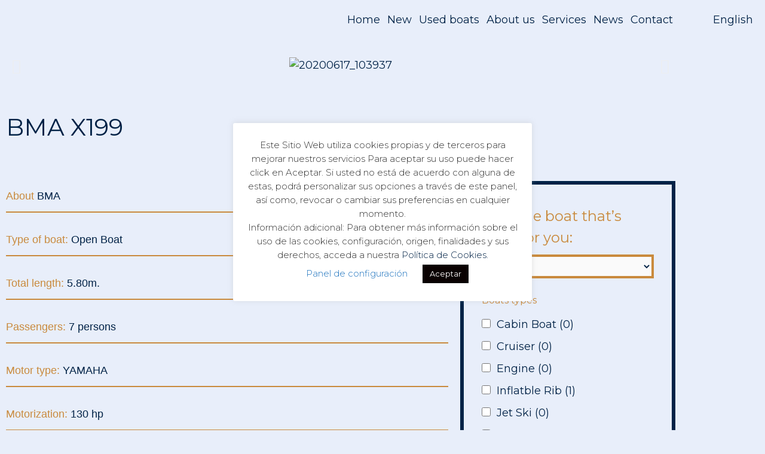

--- FILE ---
content_type: text/html; charset=UTF-8
request_url: https://jopanautica.com/en/barcos/bma-x199/
body_size: 34586
content:
<!DOCTYPE html>
<html lang="en-US">
<head>
	<meta charset="UTF-8">
	<meta name='robots' content='index, follow, max-image-preview:large, max-snippet:-1, max-video-preview:-1' />
<link rel="alternate" hreflang="ca" href="https://jopanautica.com/ca/barcos/bma-x199/" />
<link rel="alternate" hreflang="es" href="https://jopanautica.com/barcos/bma-x199/" />
<link rel="alternate" hreflang="fr" href="https://jopanautica.com/fr/barcos/bma-x199/" />
<link rel="alternate" hreflang="en" href="https://jopanautica.com/en/barcos/bma-x199/" />
<link rel="alternate" hreflang="x-default" href="https://jopanautica.com/barcos/bma-x199/" />
<meta name="viewport" content="width=device-width, initial-scale=1">
	<!-- This site is optimized with the Yoast SEO Premium plugin v26.7 (Yoast SEO v26.7) - https://yoast.com/wordpress/plugins/seo/ -->
	<title>BMA X199 - Jopa Nàutica</title>
	<link rel="canonical" href="https://jopanautica.com/en/barcos/bma-x199/" />
	<meta property="og:locale" content="en_US" />
	<meta property="og:type" content="article" />
	<meta property="og:title" content="BMA X199" />
	<meta property="og:url" content="https://jopanautica.com/en/barcos/bma-x199/" />
	<meta property="og:site_name" content="Jopa Nàutica" />
	<meta property="article:modified_time" content="2023-06-20T13:54:23+00:00" />
	<meta property="og:image" content="https://jopanautica.com/wp-content/uploads/2021/08/20210709_112730.jpg" />
	<meta property="og:image:width" content="1500" />
	<meta property="og:image:height" content="845" />
	<meta property="og:image:type" content="image/jpeg" />
	<meta name="twitter:card" content="summary_large_image" />
	<script type="application/ld+json" class="yoast-schema-graph">{"@context":"https://schema.org","@graph":[{"@type":"WebPage","@id":"https://jopanautica.com/en/barcos/bma-x199/","url":"https://jopanautica.com/en/barcos/bma-x199/","name":"BMA X199 - Jopa Nàutica","isPartOf":{"@id":"https://jopanautica.com/#website"},"primaryImageOfPage":{"@id":"https://jopanautica.com/en/barcos/bma-x199/#primaryimage"},"image":{"@id":"https://jopanautica.com/en/barcos/bma-x199/#primaryimage"},"thumbnailUrl":"https://jopanautica.com/wp-content/uploads/2021/08/20210709_112730.jpg","datePublished":"2021-08-10T09:09:53+00:00","dateModified":"2023-06-20T13:54:23+00:00","breadcrumb":{"@id":"https://jopanautica.com/en/barcos/bma-x199/#breadcrumb"},"inLanguage":"en-US","potentialAction":[{"@type":"ReadAction","target":["https://jopanautica.com/en/barcos/bma-x199/"]}]},{"@type":"ImageObject","inLanguage":"en-US","@id":"https://jopanautica.com/en/barcos/bma-x199/#primaryimage","url":"https://jopanautica.com/wp-content/uploads/2021/08/20210709_112730.jpg","contentUrl":"https://jopanautica.com/wp-content/uploads/2021/08/20210709_112730.jpg","width":1500,"height":845},{"@type":"BreadcrumbList","@id":"https://jopanautica.com/en/barcos/bma-x199/#breadcrumb","itemListElement":[{"@type":"ListItem","position":1,"name":"Portada","item":"https://jopanautica.com/en/"},{"@type":"ListItem","position":2,"name":"Barcos","item":"https://jopanautica.com/barcos/"},{"@type":"ListItem","position":3,"name":"BMA X199"}]},{"@type":"WebSite","@id":"https://jopanautica.com/#website","url":"https://jopanautica.com/","name":"Jopa Nàutica","description":"Jopa Nàutica l&#039; Escala","publisher":{"@id":"https://jopanautica.com/#organization"},"potentialAction":[{"@type":"SearchAction","target":{"@type":"EntryPoint","urlTemplate":"https://jopanautica.com/?s={search_term_string}"},"query-input":{"@type":"PropertyValueSpecification","valueRequired":true,"valueName":"search_term_string"}}],"inLanguage":"en-US"},{"@type":"Organization","@id":"https://jopanautica.com/#organization","name":"Jopa Nàutica","url":"https://jopanautica.com/","logo":{"@type":"ImageObject","inLanguage":"en-US","@id":"https://jopanautica.com/#/schema/logo/image/","url":"https://jopanautica.com/wp-content/uploads/2020/06/jopa-nautica-logo.png","contentUrl":"https://jopanautica.com/wp-content/uploads/2020/06/jopa-nautica-logo.png","width":600,"height":159,"caption":"Jopa Nàutica"},"image":{"@id":"https://jopanautica.com/#/schema/logo/image/"}}]}</script>
	<!-- / Yoast SEO Premium plugin. -->


<link href='https://fonts.gstatic.com' crossorigin rel='preconnect' />
<link href='https://fonts.googleapis.com' crossorigin rel='preconnect' />
<link rel="alternate" type="application/rss+xml" title="Jopa Nàutica &raquo; Feed" href="https://jopanautica.com/en/feed/" />
<link rel="alternate" type="application/rss+xml" title="Jopa Nàutica &raquo; Comments Feed" href="https://jopanautica.com/en/comments/feed/" />
<link rel="alternate" title="oEmbed (JSON)" type="application/json+oembed" href="https://jopanautica.com/en/wp-json/oembed/1.0/embed?url=https%3A%2F%2Fjopanautica.com%2Fen%2Fbarcos%2Fbma-x199%2F" />
<link rel="alternate" title="oEmbed (XML)" type="text/xml+oembed" href="https://jopanautica.com/en/wp-json/oembed/1.0/embed?url=https%3A%2F%2Fjopanautica.com%2Fen%2Fbarcos%2Fbma-x199%2F&#038;format=xml" />
<style id='wp-img-auto-sizes-contain-inline-css'>
img:is([sizes=auto i],[sizes^="auto," i]){contain-intrinsic-size:3000px 1500px}
/*# sourceURL=wp-img-auto-sizes-contain-inline-css */
</style>
<link rel='stylesheet' id='generate-fonts-css' href='//fonts.googleapis.com/css?family=Montserrat:100,100italic,200,200italic,300,300italic,regular,italic,500,500italic,600,600italic,700,700italic,800,800italic,900,900italic' media='all' />
<link rel='stylesheet' id='sbi_styles-css' href='https://jopanautica.com/wp-content/plugins/instagram-feed/css/sbi-styles.min.css?ver=6.10.0' media='all' />
<style id='wp-emoji-styles-inline-css'>

	img.wp-smiley, img.emoji {
		display: inline !important;
		border: none !important;
		box-shadow: none !important;
		height: 1em !important;
		width: 1em !important;
		margin: 0 0.07em !important;
		vertical-align: -0.1em !important;
		background: none !important;
		padding: 0 !important;
	}
/*# sourceURL=wp-emoji-styles-inline-css */
</style>
<link rel='stylesheet' id='wp-block-library-css' href='https://jopanautica.com/wp-includes/css/dist/block-library/style.min.css?ver=6.9' media='all' />
<style id='classic-theme-styles-inline-css'>
/*! This file is auto-generated */
.wp-block-button__link{color:#fff;background-color:#32373c;border-radius:9999px;box-shadow:none;text-decoration:none;padding:calc(.667em + 2px) calc(1.333em + 2px);font-size:1.125em}.wp-block-file__button{background:#32373c;color:#fff;text-decoration:none}
/*# sourceURL=/wp-includes/css/classic-themes.min.css */
</style>
<link rel='stylesheet' id='nta-css-popup-css' href='https://jopanautica.com/wp-content/plugins/wp-whatsapp/assets/dist/css/style.css?ver=6.9' media='all' />
<style id='global-styles-inline-css'>
:root{--wp--preset--aspect-ratio--square: 1;--wp--preset--aspect-ratio--4-3: 4/3;--wp--preset--aspect-ratio--3-4: 3/4;--wp--preset--aspect-ratio--3-2: 3/2;--wp--preset--aspect-ratio--2-3: 2/3;--wp--preset--aspect-ratio--16-9: 16/9;--wp--preset--aspect-ratio--9-16: 9/16;--wp--preset--color--black: #000000;--wp--preset--color--cyan-bluish-gray: #abb8c3;--wp--preset--color--white: #ffffff;--wp--preset--color--pale-pink: #f78da7;--wp--preset--color--vivid-red: #cf2e2e;--wp--preset--color--luminous-vivid-orange: #ff6900;--wp--preset--color--luminous-vivid-amber: #fcb900;--wp--preset--color--light-green-cyan: #7bdcb5;--wp--preset--color--vivid-green-cyan: #00d084;--wp--preset--color--pale-cyan-blue: #8ed1fc;--wp--preset--color--vivid-cyan-blue: #0693e3;--wp--preset--color--vivid-purple: #9b51e0;--wp--preset--color--contrast: var(--contrast);--wp--preset--color--contrast-2: var(--contrast-2);--wp--preset--color--contrast-3: var(--contrast-3);--wp--preset--color--base: var(--base);--wp--preset--color--base-2: var(--base-2);--wp--preset--color--base-3: var(--base-3);--wp--preset--color--accent: var(--accent);--wp--preset--gradient--vivid-cyan-blue-to-vivid-purple: linear-gradient(135deg,rgb(6,147,227) 0%,rgb(155,81,224) 100%);--wp--preset--gradient--light-green-cyan-to-vivid-green-cyan: linear-gradient(135deg,rgb(122,220,180) 0%,rgb(0,208,130) 100%);--wp--preset--gradient--luminous-vivid-amber-to-luminous-vivid-orange: linear-gradient(135deg,rgb(252,185,0) 0%,rgb(255,105,0) 100%);--wp--preset--gradient--luminous-vivid-orange-to-vivid-red: linear-gradient(135deg,rgb(255,105,0) 0%,rgb(207,46,46) 100%);--wp--preset--gradient--very-light-gray-to-cyan-bluish-gray: linear-gradient(135deg,rgb(238,238,238) 0%,rgb(169,184,195) 100%);--wp--preset--gradient--cool-to-warm-spectrum: linear-gradient(135deg,rgb(74,234,220) 0%,rgb(151,120,209) 20%,rgb(207,42,186) 40%,rgb(238,44,130) 60%,rgb(251,105,98) 80%,rgb(254,248,76) 100%);--wp--preset--gradient--blush-light-purple: linear-gradient(135deg,rgb(255,206,236) 0%,rgb(152,150,240) 100%);--wp--preset--gradient--blush-bordeaux: linear-gradient(135deg,rgb(254,205,165) 0%,rgb(254,45,45) 50%,rgb(107,0,62) 100%);--wp--preset--gradient--luminous-dusk: linear-gradient(135deg,rgb(255,203,112) 0%,rgb(199,81,192) 50%,rgb(65,88,208) 100%);--wp--preset--gradient--pale-ocean: linear-gradient(135deg,rgb(255,245,203) 0%,rgb(182,227,212) 50%,rgb(51,167,181) 100%);--wp--preset--gradient--electric-grass: linear-gradient(135deg,rgb(202,248,128) 0%,rgb(113,206,126) 100%);--wp--preset--gradient--midnight: linear-gradient(135deg,rgb(2,3,129) 0%,rgb(40,116,252) 100%);--wp--preset--font-size--small: 13px;--wp--preset--font-size--medium: 20px;--wp--preset--font-size--large: 36px;--wp--preset--font-size--x-large: 42px;--wp--preset--spacing--20: 0.44rem;--wp--preset--spacing--30: 0.67rem;--wp--preset--spacing--40: 1rem;--wp--preset--spacing--50: 1.5rem;--wp--preset--spacing--60: 2.25rem;--wp--preset--spacing--70: 3.38rem;--wp--preset--spacing--80: 5.06rem;--wp--preset--shadow--natural: 6px 6px 9px rgba(0, 0, 0, 0.2);--wp--preset--shadow--deep: 12px 12px 50px rgba(0, 0, 0, 0.4);--wp--preset--shadow--sharp: 6px 6px 0px rgba(0, 0, 0, 0.2);--wp--preset--shadow--outlined: 6px 6px 0px -3px rgb(255, 255, 255), 6px 6px rgb(0, 0, 0);--wp--preset--shadow--crisp: 6px 6px 0px rgb(0, 0, 0);}:where(.is-layout-flex){gap: 0.5em;}:where(.is-layout-grid){gap: 0.5em;}body .is-layout-flex{display: flex;}.is-layout-flex{flex-wrap: wrap;align-items: center;}.is-layout-flex > :is(*, div){margin: 0;}body .is-layout-grid{display: grid;}.is-layout-grid > :is(*, div){margin: 0;}:where(.wp-block-columns.is-layout-flex){gap: 2em;}:where(.wp-block-columns.is-layout-grid){gap: 2em;}:where(.wp-block-post-template.is-layout-flex){gap: 1.25em;}:where(.wp-block-post-template.is-layout-grid){gap: 1.25em;}.has-black-color{color: var(--wp--preset--color--black) !important;}.has-cyan-bluish-gray-color{color: var(--wp--preset--color--cyan-bluish-gray) !important;}.has-white-color{color: var(--wp--preset--color--white) !important;}.has-pale-pink-color{color: var(--wp--preset--color--pale-pink) !important;}.has-vivid-red-color{color: var(--wp--preset--color--vivid-red) !important;}.has-luminous-vivid-orange-color{color: var(--wp--preset--color--luminous-vivid-orange) !important;}.has-luminous-vivid-amber-color{color: var(--wp--preset--color--luminous-vivid-amber) !important;}.has-light-green-cyan-color{color: var(--wp--preset--color--light-green-cyan) !important;}.has-vivid-green-cyan-color{color: var(--wp--preset--color--vivid-green-cyan) !important;}.has-pale-cyan-blue-color{color: var(--wp--preset--color--pale-cyan-blue) !important;}.has-vivid-cyan-blue-color{color: var(--wp--preset--color--vivid-cyan-blue) !important;}.has-vivid-purple-color{color: var(--wp--preset--color--vivid-purple) !important;}.has-black-background-color{background-color: var(--wp--preset--color--black) !important;}.has-cyan-bluish-gray-background-color{background-color: var(--wp--preset--color--cyan-bluish-gray) !important;}.has-white-background-color{background-color: var(--wp--preset--color--white) !important;}.has-pale-pink-background-color{background-color: var(--wp--preset--color--pale-pink) !important;}.has-vivid-red-background-color{background-color: var(--wp--preset--color--vivid-red) !important;}.has-luminous-vivid-orange-background-color{background-color: var(--wp--preset--color--luminous-vivid-orange) !important;}.has-luminous-vivid-amber-background-color{background-color: var(--wp--preset--color--luminous-vivid-amber) !important;}.has-light-green-cyan-background-color{background-color: var(--wp--preset--color--light-green-cyan) !important;}.has-vivid-green-cyan-background-color{background-color: var(--wp--preset--color--vivid-green-cyan) !important;}.has-pale-cyan-blue-background-color{background-color: var(--wp--preset--color--pale-cyan-blue) !important;}.has-vivid-cyan-blue-background-color{background-color: var(--wp--preset--color--vivid-cyan-blue) !important;}.has-vivid-purple-background-color{background-color: var(--wp--preset--color--vivid-purple) !important;}.has-black-border-color{border-color: var(--wp--preset--color--black) !important;}.has-cyan-bluish-gray-border-color{border-color: var(--wp--preset--color--cyan-bluish-gray) !important;}.has-white-border-color{border-color: var(--wp--preset--color--white) !important;}.has-pale-pink-border-color{border-color: var(--wp--preset--color--pale-pink) !important;}.has-vivid-red-border-color{border-color: var(--wp--preset--color--vivid-red) !important;}.has-luminous-vivid-orange-border-color{border-color: var(--wp--preset--color--luminous-vivid-orange) !important;}.has-luminous-vivid-amber-border-color{border-color: var(--wp--preset--color--luminous-vivid-amber) !important;}.has-light-green-cyan-border-color{border-color: var(--wp--preset--color--light-green-cyan) !important;}.has-vivid-green-cyan-border-color{border-color: var(--wp--preset--color--vivid-green-cyan) !important;}.has-pale-cyan-blue-border-color{border-color: var(--wp--preset--color--pale-cyan-blue) !important;}.has-vivid-cyan-blue-border-color{border-color: var(--wp--preset--color--vivid-cyan-blue) !important;}.has-vivid-purple-border-color{border-color: var(--wp--preset--color--vivid-purple) !important;}.has-vivid-cyan-blue-to-vivid-purple-gradient-background{background: var(--wp--preset--gradient--vivid-cyan-blue-to-vivid-purple) !important;}.has-light-green-cyan-to-vivid-green-cyan-gradient-background{background: var(--wp--preset--gradient--light-green-cyan-to-vivid-green-cyan) !important;}.has-luminous-vivid-amber-to-luminous-vivid-orange-gradient-background{background: var(--wp--preset--gradient--luminous-vivid-amber-to-luminous-vivid-orange) !important;}.has-luminous-vivid-orange-to-vivid-red-gradient-background{background: var(--wp--preset--gradient--luminous-vivid-orange-to-vivid-red) !important;}.has-very-light-gray-to-cyan-bluish-gray-gradient-background{background: var(--wp--preset--gradient--very-light-gray-to-cyan-bluish-gray) !important;}.has-cool-to-warm-spectrum-gradient-background{background: var(--wp--preset--gradient--cool-to-warm-spectrum) !important;}.has-blush-light-purple-gradient-background{background: var(--wp--preset--gradient--blush-light-purple) !important;}.has-blush-bordeaux-gradient-background{background: var(--wp--preset--gradient--blush-bordeaux) !important;}.has-luminous-dusk-gradient-background{background: var(--wp--preset--gradient--luminous-dusk) !important;}.has-pale-ocean-gradient-background{background: var(--wp--preset--gradient--pale-ocean) !important;}.has-electric-grass-gradient-background{background: var(--wp--preset--gradient--electric-grass) !important;}.has-midnight-gradient-background{background: var(--wp--preset--gradient--midnight) !important;}.has-small-font-size{font-size: var(--wp--preset--font-size--small) !important;}.has-medium-font-size{font-size: var(--wp--preset--font-size--medium) !important;}.has-large-font-size{font-size: var(--wp--preset--font-size--large) !important;}.has-x-large-font-size{font-size: var(--wp--preset--font-size--x-large) !important;}
:where(.wp-block-post-template.is-layout-flex){gap: 1.25em;}:where(.wp-block-post-template.is-layout-grid){gap: 1.25em;}
:where(.wp-block-term-template.is-layout-flex){gap: 1.25em;}:where(.wp-block-term-template.is-layout-grid){gap: 1.25em;}
:where(.wp-block-columns.is-layout-flex){gap: 2em;}:where(.wp-block-columns.is-layout-grid){gap: 2em;}
:root :where(.wp-block-pullquote){font-size: 1.5em;line-height: 1.6;}
/*# sourceURL=global-styles-inline-css */
</style>
<link rel='stylesheet' id='contact-form-7-css' href='https://jopanautica.com/wp-content/plugins/contact-form-7/includes/css/styles.css?ver=6.1.4' media='all' />
<link rel='stylesheet' id='cookie-law-info-css' href='https://jopanautica.com/wp-content/plugins/cookie-law-info/legacy/public/css/cookie-law-info-public.css?ver=3.3.9.1' media='all' />
<link rel='stylesheet' id='cookie-law-info-gdpr-css' href='https://jopanautica.com/wp-content/plugins/cookie-law-info/legacy/public/css/cookie-law-info-gdpr.css?ver=3.3.9.1' media='all' />
<link rel='stylesheet' id='woocommerce-layout-css' href='https://jopanautica.com/wp-content/plugins/woocommerce/assets/css/woocommerce-layout.css?ver=10.4.3' media='all' />
<link rel='stylesheet' id='woocommerce-smallscreen-css' href='https://jopanautica.com/wp-content/plugins/woocommerce/assets/css/woocommerce-smallscreen.css?ver=10.4.3' media='only screen and (max-width: 768px)' />
<link rel='stylesheet' id='woocommerce-general-css' href='https://jopanautica.com/wp-content/plugins/woocommerce/assets/css/woocommerce.css?ver=10.4.3' media='all' />
<style id='woocommerce-general-inline-css'>
.woocommerce .page-header-image-single {display: none;}.woocommerce .entry-content,.woocommerce .product .entry-summary {margin-top: 0;}.related.products {clear: both;}.checkout-subscribe-prompt.clear {visibility: visible;height: initial;width: initial;}@media (max-width:768px) {.woocommerce .woocommerce-ordering,.woocommerce-page .woocommerce-ordering {float: none;}.woocommerce .woocommerce-ordering select {max-width: 100%;}.woocommerce ul.products li.product,.woocommerce-page ul.products li.product,.woocommerce-page[class*=columns-] ul.products li.product,.woocommerce[class*=columns-] ul.products li.product {width: 100%;float: none;}}
/*# sourceURL=woocommerce-general-inline-css */
</style>
<style id='woocommerce-inline-inline-css'>
.woocommerce form .form-row .required { visibility: visible; }
/*# sourceURL=woocommerce-inline-inline-css */
</style>
<link rel='stylesheet' id='wpml-legacy-horizontal-list-0-css' href='https://jopanautica.com/wp-content/plugins/sitepress-multilingual-cms/templates/language-switchers/legacy-list-horizontal/style.min.css?ver=1' media='all' />
<style id='wpml-legacy-horizontal-list-0-inline-css'>
.wpml-ls-statics-footer a, .wpml-ls-statics-footer .wpml-ls-sub-menu a, .wpml-ls-statics-footer .wpml-ls-sub-menu a:link, .wpml-ls-statics-footer li:not(.wpml-ls-current-language) .wpml-ls-link, .wpml-ls-statics-footer li:not(.wpml-ls-current-language) .wpml-ls-link:link {color:#444444;background-color:#ffffff;}.wpml-ls-statics-footer .wpml-ls-sub-menu a:hover,.wpml-ls-statics-footer .wpml-ls-sub-menu a:focus, .wpml-ls-statics-footer .wpml-ls-sub-menu a:link:hover, .wpml-ls-statics-footer .wpml-ls-sub-menu a:link:focus {color:#000000;background-color:#eeeeee;}.wpml-ls-statics-footer .wpml-ls-current-language > a {color:#444444;background-color:#ffffff;}.wpml-ls-statics-footer .wpml-ls-current-language:hover>a, .wpml-ls-statics-footer .wpml-ls-current-language>a:focus {color:#000000;background-color:#eeeeee;}
/*# sourceURL=wpml-legacy-horizontal-list-0-inline-css */
</style>
<link rel='stylesheet' id='wpml-menu-item-0-css' href='https://jopanautica.com/wp-content/plugins/sitepress-multilingual-cms/templates/language-switchers/menu-item/style.min.css?ver=1' media='all' />
<link rel='stylesheet' id='search-filter-plugin-styles-css' href='https://jopanautica.com/wp-content/plugins/search-filter-pro/public/assets/css/search-filter.min.css?ver=2.5.13' media='all' />
<link rel='stylesheet' id='generate-style-css' href='https://jopanautica.com/wp-content/themes/generatepress/assets/css/all.min.css?ver=3.6.1' media='all' />
<style id='generate-style-inline-css'>
body{background-color:var(--base-2);color:#002246;}a{color:#002246;}a:visited{color:#7d8c92;}a:hover, a:focus, a:active{color:var(--base-3);}body .grid-container{max-width:1600px;}.wp-block-group__inner-container{max-width:1600px;margin-left:auto;margin-right:auto;}.generate-back-to-top{font-size:20px;border-radius:3px;position:fixed;bottom:30px;right:30px;line-height:40px;width:40px;text-align:center;z-index:10;transition:opacity 300ms ease-in-out;opacity:0.1;transform:translateY(1000px);}.generate-back-to-top__show{opacity:1;transform:translateY(0);}:root{--contrast:#222222;--contrast-2:#575760;--contrast-3:#b2b2be;--base:#002246;--base-2:#e8eefa;--base-3:#c98a3d;--accent:#1e73be;}:root .has-contrast-color{color:var(--contrast);}:root .has-contrast-background-color{background-color:var(--contrast);}:root .has-contrast-2-color{color:var(--contrast-2);}:root .has-contrast-2-background-color{background-color:var(--contrast-2);}:root .has-contrast-3-color{color:var(--contrast-3);}:root .has-contrast-3-background-color{background-color:var(--contrast-3);}:root .has-base-color{color:var(--base);}:root .has-base-background-color{background-color:var(--base);}:root .has-base-2-color{color:var(--base-2);}:root .has-base-2-background-color{background-color:var(--base-2);}:root .has-base-3-color{color:var(--base-3);}:root .has-base-3-background-color{background-color:var(--base-3);}:root .has-accent-color{color:var(--accent);}:root .has-accent-background-color{background-color:var(--accent);}body, button, input, select, textarea{font-family:"Montserrat", sans-serif;font-size:18px;}body{line-height:1.5;}.entry-content > [class*="wp-block-"]:not(:last-child):not(.wp-block-heading){margin-bottom:1.5em;}.main-navigation a, .menu-toggle{font-family:-apple-system, system-ui, BlinkMacSystemFont, "Segoe UI", Helvetica, Arial, sans-serif, "Apple Color Emoji", "Segoe UI Emoji", "Segoe UI Symbol";font-weight:700;text-transform:uppercase;font-size:13px;}.main-navigation .main-nav ul ul li a{font-size:12px;}.sidebar .widget, .footer-widgets .widget{font-size:17px;}button:not(.menu-toggle),html input[type="button"],input[type="reset"],input[type="submit"],.button,.wp-block-button .wp-block-button__link{font-weight:300;text-transform:uppercase;}h1{font-weight:400;font-size:40px;}h2{font-weight:300;font-size:30px;}h3{font-size:20px;}h4{font-size:inherit;}h5{font-size:inherit;}.site-info{font-size:14px;}@media (max-width:768px){h1{font-size:30px;}h2{font-size:25px;}}.top-bar{background-color:#636363;color:#ffffff;}.top-bar a{color:#ffffff;}.top-bar a:hover{color:#303030;}.site-header{background-color:#ffffff;color:#000431;}.site-header a{color:#7d8c92;}.site-header a:hover{color:#4f5a5e;}.main-title a,.main-title a:hover{color:#c98a3d;}.site-description{color:#090909;}.mobile-menu-control-wrapper .menu-toggle,.mobile-menu-control-wrapper .menu-toggle:hover,.mobile-menu-control-wrapper .menu-toggle:focus,.has-inline-mobile-toggle #site-navigation.toggled{background-color:rgba(0, 0, 0, 0.02);}.main-navigation,.main-navigation ul ul{background-color:#ffffff;}.main-navigation .main-nav ul li a, .main-navigation .menu-toggle, .main-navigation .menu-bar-items{color:#002246;}.main-navigation .main-nav ul li:not([class*="current-menu-"]):hover > a, .main-navigation .main-nav ul li:not([class*="current-menu-"]):focus > a, .main-navigation .main-nav ul li.sfHover:not([class*="current-menu-"]) > a, .main-navigation .menu-bar-item:hover > a, .main-navigation .menu-bar-item.sfHover > a{color:#c98a3d;background-color:#ffffff;}button.menu-toggle:hover,button.menu-toggle:focus,.main-navigation .mobile-bar-items a,.main-navigation .mobile-bar-items a:hover,.main-navigation .mobile-bar-items a:focus{color:#002246;}.main-navigation .main-nav ul li[class*="current-menu-"] > a{color:#002246;background-color:#ffffff;}.navigation-search input[type="search"],.navigation-search input[type="search"]:active, .navigation-search input[type="search"]:focus, .main-navigation .main-nav ul li.search-item.active > a, .main-navigation .menu-bar-items .search-item.active > a{color:#c98a3d;background-color:#ffffff;}.main-navigation ul ul{background-color:#ffffff;}.main-navigation .main-nav ul ul li a{color:#002246;}.main-navigation .main-nav ul ul li:not([class*="current-menu-"]):hover > a,.main-navigation .main-nav ul ul li:not([class*="current-menu-"]):focus > a, .main-navigation .main-nav ul ul li.sfHover:not([class*="current-menu-"]) > a{color:#c98a3d;background-color:#ffffff;}.main-navigation .main-nav ul ul li[class*="current-menu-"] > a{color:#c98a3d;background-color:#ffffff;}.separate-containers .inside-article, .separate-containers .comments-area, .separate-containers .page-header, .one-container .container, .separate-containers .paging-navigation, .inside-page-header{color:#090909;background-color:#e8eefa;}.inside-article a,.paging-navigation a,.comments-area a,.page-header a{color:#7d8c92;}.inside-article a:hover,.paging-navigation a:hover,.comments-area a:hover,.page-header a:hover{color:#4f5a5e;}.entry-header h1,.page-header h1{color:#090909;}.entry-title a{color:#090909;}.entry-title a:hover{color:#7d8c92;}.entry-meta{color:#595959;}.entry-meta a{color:#7d8c92;}.entry-meta a:hover{color:#4f5a5e;}h1{color:#090909;}h2{color:#090909;}h3{color:#b35928;}h4{color:#090909;}h5{color:#090909;}.sidebar .widget{color:#090909;background-color:#ffffff;}.sidebar .widget a{color:#7d8c92;}.sidebar .widget a:hover{color:#4f5a5e;}.sidebar .widget .widget-title{color:#090909;}.footer-widgets{color:#090909;background-color:#ffffff;}.footer-widgets a{color:#7d8c92;}.footer-widgets a:hover{color:#4f5a5e;}.footer-widgets .widget-title{color:#090909;}.site-info{color:#ffffff;background-color:#090909;}.site-info a{color:#7d8c92;}.site-info a:hover{color:#9eafba;}.footer-bar .widget_nav_menu .current-menu-item a{color:#9eafba;}input[type="text"],input[type="email"],input[type="url"],input[type="password"],input[type="search"],input[type="tel"],input[type="number"],textarea,select{color:#666666;background-color:#fafafa;border-color:#cccccc;}input[type="text"]:focus,input[type="email"]:focus,input[type="url"]:focus,input[type="password"]:focus,input[type="search"]:focus,input[type="tel"]:focus,input[type="number"]:focus,textarea:focus,select:focus{color:#666666;background-color:#ffffff;border-color:#bfbfbf;}button,html input[type="button"],input[type="reset"],input[type="submit"],a.button,a.wp-block-button__link:not(.has-background){color:#ffffff;background-color:var(--accent);}button:hover,html input[type="button"]:hover,input[type="reset"]:hover,input[type="submit"]:hover,a.button:hover,button:focus,html input[type="button"]:focus,input[type="reset"]:focus,input[type="submit"]:focus,a.button:focus,a.wp-block-button__link:not(.has-background):active,a.wp-block-button__link:not(.has-background):focus,a.wp-block-button__link:not(.has-background):hover{color:var(--base-3);background-color:var(--base-2);}a.generate-back-to-top{background-color:#b35928;color:#ffffff;}a.generate-back-to-top:hover,a.generate-back-to-top:focus{background-color:rgba(179,89,40,0.66);color:#ffffff;}:root{--gp-search-modal-bg-color:var(--base-3);--gp-search-modal-text-color:var(--contrast);--gp-search-modal-overlay-bg-color:rgba(0,0,0,0.2);}@media (max-width:768px){.main-navigation .menu-bar-item:hover > a, .main-navigation .menu-bar-item.sfHover > a{background:none;color:#002246;}}.inside-top-bar{padding:10px;}.inside-header{padding:0px;}.separate-containers .inside-article, .separate-containers .comments-area, .separate-containers .page-header, .separate-containers .paging-navigation, .one-container .site-content, .inside-page-header{padding:30px;}.site-main .wp-block-group__inner-container{padding:30px;}.entry-content .alignwide, body:not(.no-sidebar) .entry-content .alignfull{margin-left:-30px;width:calc(100% + 60px);max-width:calc(100% + 60px);}.one-container.right-sidebar .site-main,.one-container.both-right .site-main{margin-right:30px;}.one-container.left-sidebar .site-main,.one-container.both-left .site-main{margin-left:30px;}.one-container.both-sidebars .site-main{margin:0px 30px 0px 30px;}.separate-containers .widget, .separate-containers .site-main > *, .separate-containers .page-header, .widget-area .main-navigation{margin-bottom:30px;}.separate-containers .site-main{margin:30px;}.both-right.separate-containers .inside-left-sidebar{margin-right:15px;}.both-right.separate-containers .inside-right-sidebar{margin-left:15px;}.both-left.separate-containers .inside-left-sidebar{margin-right:15px;}.both-left.separate-containers .inside-right-sidebar{margin-left:15px;}.separate-containers .page-header-image, .separate-containers .page-header-contained, .separate-containers .page-header-image-single, .separate-containers .page-header-content-single{margin-top:30px;}.separate-containers .inside-right-sidebar, .separate-containers .inside-left-sidebar{margin-top:30px;margin-bottom:30px;}.main-navigation .main-nav ul li a,.menu-toggle,.main-navigation .mobile-bar-items a{padding-left:10px;padding-right:10px;line-height:80px;}.main-navigation .main-nav ul ul li a{padding:10px;}.navigation-search input[type="search"]{height:80px;}.rtl .menu-item-has-children .dropdown-menu-toggle{padding-left:10px;}.menu-item-has-children .dropdown-menu-toggle{padding-right:10px;}.rtl .main-navigation .main-nav ul li.menu-item-has-children > a{padding-right:10px;}.site-info{padding:20px;}@media (max-width:768px){.separate-containers .inside-article, .separate-containers .comments-area, .separate-containers .page-header, .separate-containers .paging-navigation, .one-container .site-content, .inside-page-header{padding:30px;}.site-main .wp-block-group__inner-container{padding:30px;}.site-info{padding-right:10px;padding-left:10px;}.entry-content .alignwide, body:not(.no-sidebar) .entry-content .alignfull{margin-left:-30px;width:calc(100% + 60px);max-width:calc(100% + 60px);}}@media (max-width:768px){.main-navigation .menu-toggle,.main-navigation .mobile-bar-items,.sidebar-nav-mobile:not(#sticky-placeholder){display:block;}.main-navigation ul,.gen-sidebar-nav{display:none;}[class*="nav-float-"] .site-header .inside-header > *{float:none;clear:both;}}
/*# sourceURL=generate-style-inline-css */
</style>
<link rel='stylesheet' id='chld_thm_cfg_parent-css' href='https://jopanautica.com/wp-content/themes/generatepress/style.css?ver=6.9' media='all' />
<link rel='stylesheet' id='generate-font-icons-css' href='https://jopanautica.com/wp-content/themes/generatepress/assets/css/components/font-icons.min.css?ver=3.6.1' media='all' />
<link rel='stylesheet' id='generate-child-css' href='https://jopanautica.com/wp-content/themes/generatepress-child/style.css?ver=1745574902' media='all' />
<link rel='stylesheet' id='elementor-frontend-css' href='https://jopanautica.com/wp-content/uploads/elementor/css/custom-frontend.min.css?ver=1768555102' media='all' />
<link rel='stylesheet' id='widget-image-css' href='https://jopanautica.com/wp-content/plugins/elementor/assets/css/widget-image.min.css?ver=3.34.1' media='all' />
<link rel='stylesheet' id='widget-nav-menu-css' href='https://jopanautica.com/wp-content/uploads/elementor/css/custom-pro-widget-nav-menu.min.css?ver=1768555102' media='all' />
<link rel='stylesheet' id='widget-gallery-css' href='https://jopanautica.com/wp-content/plugins/elementor-pro/assets/css/widget-gallery.min.css?ver=3.34.0' media='all' />
<link rel='stylesheet' id='elementor-gallery-css' href='https://jopanautica.com/wp-content/plugins/elementor/assets/lib/e-gallery/css/e-gallery.min.css?ver=1.2.0' media='all' />
<link rel='stylesheet' id='e-transitions-css' href='https://jopanautica.com/wp-content/plugins/elementor-pro/assets/css/conditionals/transitions.min.css?ver=3.34.0' media='all' />
<link rel='stylesheet' id='widget-icon-list-css' href='https://jopanautica.com/wp-content/uploads/elementor/css/custom-widget-icon-list.min.css?ver=1768555102' media='all' />
<link rel='stylesheet' id='swiper-css' href='https://jopanautica.com/wp-content/plugins/elementor/assets/lib/swiper/v8/css/swiper.min.css?ver=8.4.5' media='all' />
<link rel='stylesheet' id='e-swiper-css' href='https://jopanautica.com/wp-content/plugins/elementor/assets/css/conditionals/e-swiper.min.css?ver=3.34.1' media='all' />
<link rel='stylesheet' id='widget-image-carousel-css' href='https://jopanautica.com/wp-content/plugins/elementor/assets/css/widget-image-carousel.min.css?ver=3.34.1' media='all' />
<link rel='stylesheet' id='widget-heading-css' href='https://jopanautica.com/wp-content/plugins/elementor/assets/css/widget-heading.min.css?ver=3.34.1' media='all' />
<link rel='stylesheet' id='elementor-icons-css' href='https://jopanautica.com/wp-content/plugins/elementor/assets/lib/eicons/css/elementor-icons.min.css?ver=5.45.0' media='all' />
<link rel='stylesheet' id='font-awesome-5-all-css' href='https://jopanautica.com/wp-content/plugins/elementor/assets/lib/font-awesome/css/all.min.css?ver=3.34.1' media='all' />
<link rel='stylesheet' id='font-awesome-4-shim-css' href='https://jopanautica.com/wp-content/plugins/elementor/assets/lib/font-awesome/css/v4-shims.min.css?ver=3.34.1' media='all' />
<link rel='stylesheet' id='sbistyles-css' href='https://jopanautica.com/wp-content/plugins/instagram-feed/css/sbi-styles.min.css?ver=6.10.0' media='all' />
<link rel='stylesheet' id='elementor-post-15778-css' href='https://jopanautica.com/wp-content/uploads/elementor/css/post-15778.css?ver=1768559598' media='all' />
<link rel='stylesheet' id='elementor-post-15864-css' href='https://jopanautica.com/wp-content/uploads/elementor/css/post-15864.css?ver=1768559598' media='all' />
<link rel='stylesheet' id='elementor-post-15860-css' href='https://jopanautica.com/wp-content/uploads/elementor/css/post-15860.css?ver=1768567980' media='all' />
<link rel='stylesheet' id='video-js-css' href='https://jopanautica.com/wp-content/plugins/video-embed-thumbnail-generator/video-js/video-js.min.css?ver=7.11.4' media='all' />
<link rel='stylesheet' id='video-js-kg-skin-css' href='https://jopanautica.com/wp-content/plugins/video-embed-thumbnail-generator/video-js/kg-video-js-skin.css?ver=4.10.3' media='all' />
<link rel='stylesheet' id='kgvid_video_styles-css' href='https://jopanautica.com/wp-content/plugins/video-embed-thumbnail-generator/src/public/css/videopack-styles.css?ver=4.10.3' media='all' />
<link rel='stylesheet' id='asnp-wesb-badge-css' href='https://jopanautica.com/wp-content/plugins/easy-sale-badges-for-woocommerce/assets/css/badge/style.css?ver=6.9' media='all' />
<link rel='stylesheet' id='ecs-styles-css' href='https://jopanautica.com/wp-content/plugins/ele-custom-skin/assets/css/ecs-style.css?ver=3.1.9' media='all' />
<link rel='stylesheet' id='elementor-post-15818-css' href='https://jopanautica.com/wp-content/uploads/elementor/css/post-15818.css?ver=1610963878' media='all' />
<link rel='stylesheet' id='elementor-post-15822-css' href='https://jopanautica.com/wp-content/uploads/elementor/css/post-15822.css?ver=1610963891' media='all' />
<link rel='stylesheet' id='elementor-post-15840-css' href='https://jopanautica.com/wp-content/uploads/elementor/css/post-15840.css?ver=1653917765' media='all' />
<link rel='stylesheet' id='elementor-post-15844-css' href='https://jopanautica.com/wp-content/uploads/elementor/css/post-15844.css?ver=1653917765' media='all' />
<link rel='stylesheet' id='elementor-post-15994-css' href='https://jopanautica.com/wp-content/uploads/elementor/css/post-15994.css?ver=1653917764' media='all' />
<link rel='stylesheet' id='elementor-post-16037-css' href='https://jopanautica.com/wp-content/uploads/elementor/css/post-16037.css?ver=1611054168' media='all' />
<link rel='stylesheet' id='elementor-gf-local-robotoslab-css' href='https://jopanautica.com/wp-content/uploads/elementor/google-fonts/css/robotoslab.css?ver=1751561811' media='all' />
<link rel='stylesheet' id='elementor-icons-shared-0-css' href='https://jopanautica.com/wp-content/plugins/elementor/assets/lib/font-awesome/css/fontawesome.min.css?ver=5.15.3' media='all' />
<link rel='stylesheet' id='elementor-icons-fa-solid-css' href='https://jopanautica.com/wp-content/plugins/elementor/assets/lib/font-awesome/css/solid.min.css?ver=5.15.3' media='all' />
<link rel='stylesheet' id='elementor-icons-fa-regular-css' href='https://jopanautica.com/wp-content/plugins/elementor/assets/lib/font-awesome/css/regular.min.css?ver=5.15.3' media='all' />
<link rel='stylesheet' id='elementor-icons-fa-brands-css' href='https://jopanautica.com/wp-content/plugins/elementor/assets/lib/font-awesome/css/brands.min.css?ver=5.15.3' media='all' />
<script src="https://jopanautica.com/wp-includes/js/jquery/jquery.min.js?ver=3.7.1" id="jquery-core-js"></script>
<script src="https://jopanautica.com/wp-includes/js/jquery/jquery-migrate.min.js?ver=3.4.1" id="jquery-migrate-js"></script>
<script id="cookie-law-info-js-extra">
var Cli_Data = {"nn_cookie_ids":[],"cookielist":[],"non_necessary_cookies":[],"ccpaEnabled":"","ccpaRegionBased":"","ccpaBarEnabled":"","strictlyEnabled":["necessary","obligatoire"],"ccpaType":"gdpr","js_blocking":"1","custom_integration":"","triggerDomRefresh":"","secure_cookies":""};
var cli_cookiebar_settings = {"animate_speed_hide":"500","animate_speed_show":"500","background":"#FFF","border":"#b1a6a6c2","border_on":"","button_1_button_colour":"#0a0202","button_1_button_hover":"#080202","button_1_link_colour":"#fff","button_1_as_button":"1","button_1_new_win":"","button_2_button_colour":"#333","button_2_button_hover":"#292929","button_2_link_colour":"#444","button_2_as_button":"","button_2_hidebar":"","button_3_button_colour":"#0a0202","button_3_button_hover":"#080202","button_3_link_colour":"#fff","button_3_as_button":"1","button_3_new_win":"","button_4_button_colour":"#000","button_4_button_hover":"#000000","button_4_link_colour":"#1e73be","button_4_as_button":"","button_7_button_colour":"#61a229","button_7_button_hover":"#4e8221","button_7_link_colour":"#fff","button_7_as_button":"1","button_7_new_win":"","font_family":"inherit","header_fix":"","notify_animate_hide":"1","notify_animate_show":"","notify_div_id":"#cookie-law-info-bar","notify_position_horizontal":"right","notify_position_vertical":"bottom","scroll_close":"","scroll_close_reload":"","accept_close_reload":"","reject_close_reload":"","showagain_tab":"","showagain_background":"#fff","showagain_border":"#000","showagain_div_id":"#cookie-law-info-again","showagain_x_position":"100px","text":"#333333","show_once_yn":"","show_once":"10000","logging_on":"","as_popup":"","popup_overlay":"","bar_heading_text":"","cookie_bar_as":"popup","popup_showagain_position":"bottom-right","widget_position":"left"};
var log_object = {"ajax_url":"https://jopanautica.com/wp-admin/admin-ajax.php"};
//# sourceURL=cookie-law-info-js-extra
</script>
<script src="https://jopanautica.com/wp-content/plugins/cookie-law-info/legacy/public/js/cookie-law-info-public.js?ver=3.3.9.1" id="cookie-law-info-js"></script>
<script id="image-watermark-no-right-click-js-before">
var iwArgsNoRightClick = {"rightclick":"N","draganddrop":"N","devtools":"Y","enableToast":"Y","toastMessage":"This content is protected"};

//# sourceURL=image-watermark-no-right-click-js-before
</script>
<script src="https://jopanautica.com/wp-content/plugins/image-watermark/js/no-right-click.js?ver=2.0.3" id="image-watermark-no-right-click-js"></script>
<script src="https://jopanautica.com/wp-content/plugins/woocommerce/assets/js/jquery-blockui/jquery.blockUI.min.js?ver=2.7.0-wc.10.4.3" id="wc-jquery-blockui-js" defer data-wp-strategy="defer"></script>
<script src="https://jopanautica.com/wp-content/plugins/woocommerce/assets/js/js-cookie/js.cookie.min.js?ver=2.1.4-wc.10.4.3" id="wc-js-cookie-js" defer data-wp-strategy="defer"></script>
<script id="woocommerce-js-extra">
var woocommerce_params = {"ajax_url":"/wp-admin/admin-ajax.php?lang=en","wc_ajax_url":"/en/?wc-ajax=%%endpoint%%","i18n_password_show":"Show password","i18n_password_hide":"Hide password"};
//# sourceURL=woocommerce-js-extra
</script>
<script src="https://jopanautica.com/wp-content/plugins/woocommerce/assets/js/frontend/woocommerce.min.js?ver=10.4.3" id="woocommerce-js" defer data-wp-strategy="defer"></script>
<script id="search-filter-elementor-js-extra">
var SFE_DATA = {"ajax_url":"https://jopanautica.com/wp-admin/admin-ajax.php","home_url":"https://jopanautica.com/en/"};
//# sourceURL=search-filter-elementor-js-extra
</script>
<script src="https://jopanautica.com/wp-content/plugins/search-filter-elementor/assets/v2/js/search-filter-elementor.js?ver=1.3.4" id="search-filter-elementor-js"></script>
<script id="search-filter-plugin-build-js-extra">
var SF_LDATA = {"ajax_url":"https://jopanautica.com/wp-admin/admin-ajax.php","home_url":"https://jopanautica.com/en/","extensions":["search-filter-elementor"]};
//# sourceURL=search-filter-plugin-build-js-extra
</script>
<script src="https://jopanautica.com/wp-content/plugins/search-filter-pro/public/assets/js/search-filter-build.min.js?ver=2.5.13" id="search-filter-plugin-build-js"></script>
<script src="https://jopanautica.com/wp-content/plugins/search-filter-pro/public/assets/js/chosen.jquery.min.js?ver=2.5.13" id="search-filter-plugin-chosen-js"></script>
<script src="https://jopanautica.com/wp-content/plugins/elementor/assets/lib/font-awesome/js/v4-shims.min.js?ver=3.34.1" id="font-awesome-4-shim-js"></script>
<script id="ecs_ajax_load-js-extra">
var ecs_ajax_params = {"ajaxurl":"https://jopanautica.com/wp-admin/admin-ajax.php","posts":"{\"page\":0,\"post_type\":\"barcos\",\"error\":\"\",\"m\":\"\",\"p\":17923,\"post_parent\":\"\",\"subpost\":\"\",\"subpost_id\":\"\",\"attachment\":\"\",\"attachment_id\":0,\"pagename\":\"\",\"page_id\":\"\",\"second\":\"\",\"minute\":\"\",\"hour\":\"\",\"day\":0,\"monthnum\":0,\"year\":0,\"w\":0,\"category_name\":\"\",\"tag\":\"\",\"cat\":\"\",\"tag_id\":\"\",\"author\":\"\",\"author_name\":\"\",\"feed\":\"\",\"tb\":\"\",\"paged\":0,\"meta_key\":\"\",\"meta_value\":\"\",\"preview\":\"\",\"s\":\"\",\"sentence\":\"\",\"title\":\"\",\"fields\":\"all\",\"menu_order\":\"\",\"embed\":\"\",\"category__in\":[],\"category__not_in\":[],\"category__and\":[],\"post__in\":[],\"post__not_in\":[],\"post_name__in\":[],\"tag__in\":[],\"tag__not_in\":[],\"tag__and\":[],\"tag_slug__in\":[],\"tag_slug__and\":[],\"post_parent__in\":[],\"post_parent__not_in\":[],\"author__in\":[],\"author__not_in\":[],\"search_columns\":[],\"meta_query\":[],\"orderby\":\"menu_order\",\"order\":\"ASC\",\"name\":\"\",\"ignore_sticky_posts\":false,\"suppress_filters\":false,\"cache_results\":true,\"update_post_term_cache\":true,\"update_menu_item_cache\":false,\"lazy_load_term_meta\":true,\"update_post_meta_cache\":true,\"posts_per_page\":10,\"nopaging\":false,\"comments_per_page\":\"50\",\"no_found_rows\":false,\"barcos\":\"bma-x199\"}"};
//# sourceURL=ecs_ajax_load-js-extra
</script>
<script src="https://jopanautica.com/wp-content/plugins/ele-custom-skin/assets/js/ecs_ajax_pagination.js?ver=3.1.9" id="ecs_ajax_load-js"></script>
<script src="https://jopanautica.com/wp-content/plugins/ele-custom-skin/assets/js/ecs.js?ver=3.1.9" id="ecs-script-js"></script>
<link rel="https://api.w.org/" href="https://jopanautica.com/en/wp-json/" /><link rel="alternate" title="JSON" type="application/json" href="https://jopanautica.com/en/wp-json/wp/v2/barcos/17923" /><link rel="EditURI" type="application/rsd+xml" title="RSD" href="https://jopanautica.com/xmlrpc.php?rsd" />
<meta name="generator" content="WordPress 6.9" />
<meta name="generator" content="WooCommerce 10.4.3" />
<link rel='shortlink' href='https://jopanautica.com/en/?p=17923' />
<meta name="generator" content="WPML ver:4.8.6 stt:8,1,4,2;" />
	<noscript><style>.woocommerce-product-gallery{ opacity: 1 !important; }</style></noscript>
	<meta name="generator" content="Elementor 3.34.1; features: additional_custom_breakpoints; settings: css_print_method-external, google_font-enabled, font_display-auto">
			<style>
				.e-con.e-parent:nth-of-type(n+4):not(.e-lazyloaded):not(.e-no-lazyload),
				.e-con.e-parent:nth-of-type(n+4):not(.e-lazyloaded):not(.e-no-lazyload) * {
					background-image: none !important;
				}
				@media screen and (max-height: 1024px) {
					.e-con.e-parent:nth-of-type(n+3):not(.e-lazyloaded):not(.e-no-lazyload),
					.e-con.e-parent:nth-of-type(n+3):not(.e-lazyloaded):not(.e-no-lazyload) * {
						background-image: none !important;
					}
				}
				@media screen and (max-height: 640px) {
					.e-con.e-parent:nth-of-type(n+2):not(.e-lazyloaded):not(.e-no-lazyload),
					.e-con.e-parent:nth-of-type(n+2):not(.e-lazyloaded):not(.e-no-lazyload) * {
						background-image: none !important;
					}
				}
			</style>
			 
<!-- Global site tag (gtag.js) - Google Analytics -->
<script async src="https://www.googletagmanager.com/gtag/js?id=G-3PVCSZ12TX"></script>
<script>
  window.dataLayer = window.dataLayer || [];
  function gtag(){dataLayer.push(arguments);}
  gtag('js', new Date());

  gtag('config', 'G-3PVCSZ12TX');
</script>
<link rel="icon" href="https://jopanautica.com/wp-content/uploads/2021/02/cropped-cropped-favicon-jopa-32x32.png" sizes="32x32" />
<link rel="icon" href="https://jopanautica.com/wp-content/uploads/2021/02/cropped-cropped-favicon-jopa-192x192.png" sizes="192x192" />
<link rel="apple-touch-icon" href="https://jopanautica.com/wp-content/uploads/2021/02/cropped-cropped-favicon-jopa-180x180.png" />
<meta name="msapplication-TileImage" content="https://jopanautica.com/wp-content/uploads/2021/02/cropped-cropped-favicon-jopa-270x270.png" />
<!-- BEGIN Adobe Fonts for WordPress --><!-- END Adobe Fonts for WordPress -->		<style id="wp-custom-css">
			/* GeneratePress Site CSS */ .inner-pages-header h1 {
	font-size: 60px;
	font-weight: 600;
}

h1.hero-heading {
	font-size: 50px;
	font-weight: 600;
}

button, html input[type="button"], input[type="reset"], input[type="submit"], a.button, a.button:visited, a.wp-block-button__link:not(.has-background) {
	border-radius: 3px;
} /* End GeneratePress Site CSS */

/* Menu icono mar */
.icono-mar > a > span, .icono-mar > a > span > i{
	display: none;
}

.icono-mar > a > i:before{
	content: url(https://jopanautica.com/wp-content/uploads/icons/icon-top-bar.svg);
	display: inline-block;
	width: 19px;
}
.icono-mar > a > i:hover:before{
	content: url(https://jopanautica.com/wp-content/uploads/icons/icon-top-bar-hover.svg);
	display: inline-block;
	width: 19px;
}
.dropdown-menu-toggle{
	display: none !important;
}

.barco-title{
	color: #c98a3d;
}		</style>
		</head>

<body class="wp-singular barcos-template-default single single-barcos postid-17923 wp-custom-logo wp-embed-responsive wp-theme-generatepress wp-child-theme-generatepress-child theme-generatepress woocommerce-no-js eio-default no-sidebar nav-below-header separate-containers fluid-header active-footer-widgets-0 nav-aligned-right header-aligned-left dropdown-hover featured-image-active elementor-default elementor-template-full-width elementor-page-15860 full-width-content" itemtype="https://schema.org/Blog" itemscope>
	<a class="screen-reader-text skip-link" href="#content" title="Skip to content">Skip to content</a>		<header data-elementor-type="header" data-elementor-id="15778" class="elementor elementor-15778 elementor-15424 elementor-location-header" data-elementor-post-type="elementor_library">
					<section class="elementor-section elementor-top-section elementor-element elementor-element-70a896f elementor-section-content-top elementor-section-boxed elementor-section-height-default elementor-section-height-default" data-id="70a896f" data-element_type="section" data-settings="{&quot;background_background&quot;:&quot;classic&quot;}">
						<div class="elementor-container elementor-column-gap-default">
					<div class="elementor-column elementor-col-33 elementor-top-column elementor-element elementor-element-f743ddf" data-id="f743ddf" data-element_type="column">
			<div class="elementor-widget-wrap elementor-element-populated">
						<div class="elementor-element elementor-element-33dc7b1 elementor-widget elementor-widget-theme-site-logo elementor-widget-image" data-id="33dc7b1" data-element_type="widget" data-widget_type="theme-site-logo.default">
				<div class="elementor-widget-container">
											<a href="https://jopanautica.com/en/">
			<img width="600" height="159" src="https://jopanautica.com/wp-content/uploads/2020/06/jopa-nautica-logo.png" class="attachment-full size-full wp-image-13770" alt="" srcset="https://jopanautica.com/wp-content/uploads/2020/06/jopa-nautica-logo.png 600w, https://jopanautica.com/wp-content/uploads/2020/06/jopa-nautica-logo-300x80.png 300w" sizes="(max-width: 600px) 100vw, 600px" />				</a>
											</div>
				</div>
					</div>
		</div>
				<div class="elementor-column elementor-col-66 elementor-top-column elementor-element elementor-element-4c31c19" data-id="4c31c19" data-element_type="column">
			<div class="elementor-widget-wrap elementor-element-populated">
						<div class="elementor-element elementor-element-2f1be6a elementor-nav-menu__align-end elementor-nav-menu--dropdown-tablet elementor-nav-menu__text-align-aside elementor-nav-menu--toggle elementor-nav-menu--burger elementor-widget elementor-widget-nav-menu" data-id="2f1be6a" data-element_type="widget" data-settings="{&quot;layout&quot;:&quot;horizontal&quot;,&quot;submenu_icon&quot;:{&quot;value&quot;:&quot;&lt;i class=\&quot;fas fa-caret-down\&quot; aria-hidden=\&quot;true\&quot;&gt;&lt;\/i&gt;&quot;,&quot;library&quot;:&quot;fa-solid&quot;},&quot;toggle&quot;:&quot;burger&quot;}" data-widget_type="nav-menu.default">
				<div class="elementor-widget-container">
								<nav aria-label="Menu" class="elementor-nav-menu--main elementor-nav-menu__container elementor-nav-menu--layout-horizontal e--pointer-none">
				<ul id="menu-1-2f1be6a" class="elementor-nav-menu"><li class="menu-item menu-item-type-post_type menu-item-object-page menu-item-home menu-item-19992"><a href="https://jopanautica.com/en/" class="elementor-item">Home</a></li>
<li class="menu-item menu-item-type-post_type menu-item-object-page menu-item-has-children menu-item-16182"><a href="https://jopanautica.com/en/brands/" class="elementor-item">New</a>
<ul class="sub-menu elementor-nav-menu--dropdown">
	<li class="menu-item menu-item-type-post_type menu-item-object-page menu-item-19993"><a href="https://jopanautica.com/en/new-boats/" class="elementor-sub-item">New Boats</a></li>
	<li class="menu-item menu-item-type-post_type menu-item-object-page menu-item-19994"><a href="https://jopanautica.com/en/brands/bma/" class="elementor-sub-item">BMA</a></li>
	<li class="menu-item menu-item-type-post_type menu-item-object-page menu-item-19995"><a href="https://jopanautica.com/en/brands/bwa/" class="elementor-sub-item">BWA</a></li>
	<li class="menu-item menu-item-type-post_type menu-item-object-page menu-item-19997"><a href="https://jopanautica.com/en/brands/dubhe/" class="elementor-sub-item">Dubhe</a></li>
	<li class="menu-item menu-item-type-post_type menu-item-object-page menu-item-19998"><a href="https://jopanautica.com/en/brands/narwhal/" class="elementor-sub-item">Narwhal</a></li>
	<li class="menu-item menu-item-type-post_type menu-item-object-page menu-item-19999"><a href="https://jopanautica.com/en/brands/3dtender/" class="elementor-sub-item">3D Tender</a></li>
</ul>
</li>
<li class="menu-item menu-item-type-post_type menu-item-object-page menu-item-20001"><a href="https://jopanautica.com/en/used-boats/" class="elementor-item">Used boats</a></li>
<li class="menu-item menu-item-type-post_type menu-item-object-page menu-item-16186"><a href="https://jopanautica.com/en/we-are-the-oldest-boat-shops-on-the-costa-brava/" class="elementor-item">About us</a></li>
<li class="menu-item menu-item-type-post_type menu-item-object-page menu-item-16187"><a href="https://jopanautica.com/en/raise-the-anchor-turn-the-key-and-enjoy-the-sea/" class="elementor-item">Services</a></li>
<li class="menu-item menu-item-type-post_type menu-item-object-page current_page_parent menu-item-20002"><a href="https://jopanautica.com/en/news/" class="elementor-item">News</a></li>
<li class="menu-item menu-item-type-post_type menu-item-object-page menu-item-16189"><a href="https://jopanautica.com/en/how-can-we-help-you/" class="elementor-item">Contact</a></li>
<li class="icono-mar menu-item menu-item-type-custom menu-item-object-custom menu-item-has-children menu-item-20003"><a href="#" class="elementor-item elementor-item-anchor"><i></i><span>Icon sea</span></a>
<ul class="sub-menu elementor-nav-menu--dropdown">
	<li class="menu-item menu-item-type-custom menu-item-object-custom menu-item-20004"><a target="_blank" href="https://www.windguru.cz/48898" class="elementor-sub-item">Windguru</a></li>
	<li class="menu-item menu-item-type-custom menu-item-object-custom menu-item-20022"><a target="_blank" href="https://www.windfinder.com/forecast/playa_de_riells?utm_source=es.windfinder.com&#038;utm_medium=web&#038;utm_campaign=redirect" class="elementor-sub-item">Windfinder</a></li>
	<li class="menu-item menu-item-type-custom menu-item-object-custom menu-item-20023"><a target="_blank" href="https://www.nauticescala.com/ca/port-esportiu-a-la-costa-brava/meteo.php" class="elementor-sub-item">Webcam CN L&#8217;Escala</a></li>
</ul>
</li>
<li class="menu-item wpml-ls-slot-11 wpml-ls-item wpml-ls-item-en wpml-ls-current-language wpml-ls-menu-item wpml-ls-last-item menu-item-type-wpml_ls_menu_item menu-item-object-wpml_ls_menu_item menu-item-has-children menu-item-wpml-ls-11-en"><a href="https://jopanautica.com/en/barcos/bma-x199/" role="menuitem" class="elementor-item"><img
            class="wpml-ls-flag"
            src="https://jopanautica.com/wp-content/plugins/sitepress-multilingual-cms/res/flags/en.png"
            alt=""
            width=18
            height=12
    /><span class="wpml-ls-native" lang="en">English</span></a>
<ul class="sub-menu elementor-nav-menu--dropdown">
	<li class="menu-item wpml-ls-slot-11 wpml-ls-item wpml-ls-item-ca wpml-ls-menu-item wpml-ls-first-item menu-item-type-wpml_ls_menu_item menu-item-object-wpml_ls_menu_item menu-item-wpml-ls-11-ca"><a href="https://jopanautica.com/ca/barcos/bma-x199/" title="Switch to Català" aria-label="Switch to Català" role="menuitem" class="elementor-sub-item"><img
            class="wpml-ls-flag"
            src="https://jopanautica.com/wp-content/plugins/sitepress-multilingual-cms/res/flags/ca.png"
            alt=""
            width=18
            height=12
    /><span class="wpml-ls-native" lang="ca">Català</span></a></li>
	<li class="menu-item wpml-ls-slot-11 wpml-ls-item wpml-ls-item-es wpml-ls-menu-item menu-item-type-wpml_ls_menu_item menu-item-object-wpml_ls_menu_item menu-item-wpml-ls-11-es"><a href="https://jopanautica.com/barcos/bma-x199/" title="Switch to Español" aria-label="Switch to Español" role="menuitem" class="elementor-sub-item"><img
            class="wpml-ls-flag"
            src="https://jopanautica.com/wp-content/plugins/sitepress-multilingual-cms/res/flags/es.png"
            alt=""
            width=18
            height=12
    /><span class="wpml-ls-native" lang="es">Español</span></a></li>
	<li class="menu-item wpml-ls-slot-11 wpml-ls-item wpml-ls-item-fr wpml-ls-menu-item menu-item-type-wpml_ls_menu_item menu-item-object-wpml_ls_menu_item menu-item-wpml-ls-11-fr"><a href="https://jopanautica.com/fr/barcos/bma-x199/" title="Switch to Français" aria-label="Switch to Français" role="menuitem" class="elementor-sub-item"><img
            class="wpml-ls-flag"
            src="https://jopanautica.com/wp-content/plugins/sitepress-multilingual-cms/res/flags/fr.png"
            alt=""
            width=18
            height=12
    /><span class="wpml-ls-native" lang="fr">Français</span></a></li>
</ul>
</li>
</ul>			</nav>
					<div class="elementor-menu-toggle" role="button" tabindex="0" aria-label="Menu Toggle" aria-expanded="false">
			<i aria-hidden="true" role="presentation" class="elementor-menu-toggle__icon--open eicon-menu-bar"></i><i aria-hidden="true" role="presentation" class="elementor-menu-toggle__icon--close eicon-close"></i>		</div>
					<nav class="elementor-nav-menu--dropdown elementor-nav-menu__container" aria-hidden="true">
				<ul id="menu-2-2f1be6a" class="elementor-nav-menu"><li class="menu-item menu-item-type-post_type menu-item-object-page menu-item-home menu-item-19992"><a href="https://jopanautica.com/en/" class="elementor-item" tabindex="-1">Home</a></li>
<li class="menu-item menu-item-type-post_type menu-item-object-page menu-item-has-children menu-item-16182"><a href="https://jopanautica.com/en/brands/" class="elementor-item" tabindex="-1">New</a>
<ul class="sub-menu elementor-nav-menu--dropdown">
	<li class="menu-item menu-item-type-post_type menu-item-object-page menu-item-19993"><a href="https://jopanautica.com/en/new-boats/" class="elementor-sub-item" tabindex="-1">New Boats</a></li>
	<li class="menu-item menu-item-type-post_type menu-item-object-page menu-item-19994"><a href="https://jopanautica.com/en/brands/bma/" class="elementor-sub-item" tabindex="-1">BMA</a></li>
	<li class="menu-item menu-item-type-post_type menu-item-object-page menu-item-19995"><a href="https://jopanautica.com/en/brands/bwa/" class="elementor-sub-item" tabindex="-1">BWA</a></li>
	<li class="menu-item menu-item-type-post_type menu-item-object-page menu-item-19997"><a href="https://jopanautica.com/en/brands/dubhe/" class="elementor-sub-item" tabindex="-1">Dubhe</a></li>
	<li class="menu-item menu-item-type-post_type menu-item-object-page menu-item-19998"><a href="https://jopanautica.com/en/brands/narwhal/" class="elementor-sub-item" tabindex="-1">Narwhal</a></li>
	<li class="menu-item menu-item-type-post_type menu-item-object-page menu-item-19999"><a href="https://jopanautica.com/en/brands/3dtender/" class="elementor-sub-item" tabindex="-1">3D Tender</a></li>
</ul>
</li>
<li class="menu-item menu-item-type-post_type menu-item-object-page menu-item-20001"><a href="https://jopanautica.com/en/used-boats/" class="elementor-item" tabindex="-1">Used boats</a></li>
<li class="menu-item menu-item-type-post_type menu-item-object-page menu-item-16186"><a href="https://jopanautica.com/en/we-are-the-oldest-boat-shops-on-the-costa-brava/" class="elementor-item" tabindex="-1">About us</a></li>
<li class="menu-item menu-item-type-post_type menu-item-object-page menu-item-16187"><a href="https://jopanautica.com/en/raise-the-anchor-turn-the-key-and-enjoy-the-sea/" class="elementor-item" tabindex="-1">Services</a></li>
<li class="menu-item menu-item-type-post_type menu-item-object-page current_page_parent menu-item-20002"><a href="https://jopanautica.com/en/news/" class="elementor-item" tabindex="-1">News</a></li>
<li class="menu-item menu-item-type-post_type menu-item-object-page menu-item-16189"><a href="https://jopanautica.com/en/how-can-we-help-you/" class="elementor-item" tabindex="-1">Contact</a></li>
<li class="icono-mar menu-item menu-item-type-custom menu-item-object-custom menu-item-has-children menu-item-20003"><a href="#" class="elementor-item elementor-item-anchor" tabindex="-1"><i></i><span>Icon sea</span></a>
<ul class="sub-menu elementor-nav-menu--dropdown">
	<li class="menu-item menu-item-type-custom menu-item-object-custom menu-item-20004"><a target="_blank" href="https://www.windguru.cz/48898" class="elementor-sub-item" tabindex="-1">Windguru</a></li>
	<li class="menu-item menu-item-type-custom menu-item-object-custom menu-item-20022"><a target="_blank" href="https://www.windfinder.com/forecast/playa_de_riells?utm_source=es.windfinder.com&#038;utm_medium=web&#038;utm_campaign=redirect" class="elementor-sub-item" tabindex="-1">Windfinder</a></li>
	<li class="menu-item menu-item-type-custom menu-item-object-custom menu-item-20023"><a target="_blank" href="https://www.nauticescala.com/ca/port-esportiu-a-la-costa-brava/meteo.php" class="elementor-sub-item" tabindex="-1">Webcam CN L&#8217;Escala</a></li>
</ul>
</li>
<li class="menu-item wpml-ls-slot-11 wpml-ls-item wpml-ls-item-en wpml-ls-current-language wpml-ls-menu-item wpml-ls-last-item menu-item-type-wpml_ls_menu_item menu-item-object-wpml_ls_menu_item menu-item-has-children menu-item-wpml-ls-11-en"><a href="https://jopanautica.com/en/barcos/bma-x199/" role="menuitem" class="elementor-item" tabindex="-1"><img
            class="wpml-ls-flag"
            src="https://jopanautica.com/wp-content/plugins/sitepress-multilingual-cms/res/flags/en.png"
            alt=""
            width=18
            height=12
    /><span class="wpml-ls-native" lang="en">English</span></a>
<ul class="sub-menu elementor-nav-menu--dropdown">
	<li class="menu-item wpml-ls-slot-11 wpml-ls-item wpml-ls-item-ca wpml-ls-menu-item wpml-ls-first-item menu-item-type-wpml_ls_menu_item menu-item-object-wpml_ls_menu_item menu-item-wpml-ls-11-ca"><a href="https://jopanautica.com/ca/barcos/bma-x199/" title="Switch to Català" aria-label="Switch to Català" role="menuitem" class="elementor-sub-item" tabindex="-1"><img
            class="wpml-ls-flag"
            src="https://jopanautica.com/wp-content/plugins/sitepress-multilingual-cms/res/flags/ca.png"
            alt=""
            width=18
            height=12
    /><span class="wpml-ls-native" lang="ca">Català</span></a></li>
	<li class="menu-item wpml-ls-slot-11 wpml-ls-item wpml-ls-item-es wpml-ls-menu-item menu-item-type-wpml_ls_menu_item menu-item-object-wpml_ls_menu_item menu-item-wpml-ls-11-es"><a href="https://jopanautica.com/barcos/bma-x199/" title="Switch to Español" aria-label="Switch to Español" role="menuitem" class="elementor-sub-item" tabindex="-1"><img
            class="wpml-ls-flag"
            src="https://jopanautica.com/wp-content/plugins/sitepress-multilingual-cms/res/flags/es.png"
            alt=""
            width=18
            height=12
    /><span class="wpml-ls-native" lang="es">Español</span></a></li>
	<li class="menu-item wpml-ls-slot-11 wpml-ls-item wpml-ls-item-fr wpml-ls-menu-item menu-item-type-wpml_ls_menu_item menu-item-object-wpml_ls_menu_item menu-item-wpml-ls-11-fr"><a href="https://jopanautica.com/fr/barcos/bma-x199/" title="Switch to Français" aria-label="Switch to Français" role="menuitem" class="elementor-sub-item" tabindex="-1"><img
            class="wpml-ls-flag"
            src="https://jopanautica.com/wp-content/plugins/sitepress-multilingual-cms/res/flags/fr.png"
            alt=""
            width=18
            height=12
    /><span class="wpml-ls-native" lang="fr">Français</span></a></li>
</ul>
</li>
</ul>			</nav>
						</div>
				</div>
					</div>
		</div>
					</div>
		</section>
				</header>
		
	<div class="site grid-container container hfeed grid-parent" id="page">
				<div class="site-content" id="content">
					<div data-elementor-type="single" data-elementor-id="15860" class="elementor elementor-15860 elementor-location-single post-17923 barcos type-barcos status-publish has-post-thumbnail hentry state_boats-new-boats marcas_de_barcos-bma-en tipo-open-boat" data-elementor-post-type="elementor_library">
					<section class="elementor-section elementor-top-section elementor-element elementor-element-aa10885 elementor-section-boxed elementor-section-height-default elementor-section-height-default" data-id="aa10885" data-element_type="section">
						<div class="elementor-container elementor-column-gap-default">
					<div class="elementor-column elementor-col-100 elementor-top-column elementor-element elementor-element-ebe0d7d" data-id="ebe0d7d" data-element_type="column">
			<div class="elementor-widget-wrap elementor-element-populated">
						<div class="elementor-element elementor-element-9a15337 elementor-widget elementor-widget-shortcode" data-id="9a15337" data-element_type="widget" data-widget_type="shortcode.default">
				<div class="elementor-widget-container">
					<style type="text/css" media="screen">#horas {display: none;}</style><style type="text/css" media="screen">#ano {display: none;}</style><style type="text/css" media="screen">#matricula {display: none;}</style>		<div class="elementor-shortcode"></div>
						</div>
				</div>
				<div class="elementor-element elementor-element-8a48959 elementor-pagination-position-inside elementor-arrows-position-inside elementor-widget elementor-widget-image-carousel" data-id="8a48959" data-element_type="widget" data-settings="{&quot;slides_to_show&quot;:&quot;1&quot;,&quot;autoplay&quot;:&quot;no&quot;,&quot;navigation&quot;:&quot;both&quot;,&quot;infinite&quot;:&quot;yes&quot;,&quot;effect&quot;:&quot;slide&quot;,&quot;speed&quot;:500}" data-widget_type="image-carousel.default">
				<div class="elementor-widget-container">
							<div class="elementor-image-carousel-wrapper swiper" role="region" aria-roledescription="carousel" aria-label="Image Carousel" dir="ltr">
			<div class="elementor-image-carousel swiper-wrapper" aria-live="polite">
								<div class="swiper-slide" role="group" aria-roledescription="slide" aria-label="1 of 11"><figure class="swiper-slide-inner"><img class="swiper-slide-image" src="https://jopanautica.com/wp-content/uploads/2021/08/20200617_103937.jpg" alt="20200617_103937" /></figure></div><div class="swiper-slide" role="group" aria-roledescription="slide" aria-label="2 of 11"><figure class="swiper-slide-inner"><img class="swiper-slide-image" src="https://jopanautica.com/wp-content/uploads/2021/08/20200617_105247.jpg" alt="20200617_105247" /></figure></div><div class="swiper-slide" role="group" aria-roledescription="slide" aria-label="3 of 11"><figure class="swiper-slide-inner"><img class="swiper-slide-image" src="https://jopanautica.com/wp-content/uploads/2021/08/20200617_105309.jpg" alt="20200617_105309" /></figure></div><div class="swiper-slide" role="group" aria-roledescription="slide" aria-label="4 of 11"><figure class="swiper-slide-inner"><img class="swiper-slide-image" src="https://jopanautica.com/wp-content/uploads/2021/08/20200617_105315.jpg" alt="20200617_105315" /></figure></div><div class="swiper-slide" role="group" aria-roledescription="slide" aria-label="5 of 11"><figure class="swiper-slide-inner"><img class="swiper-slide-image" src="https://jopanautica.com/wp-content/uploads/2021/08/20210709_112730.jpg" alt="20210709_112730" /></figure></div><div class="swiper-slide" role="group" aria-roledescription="slide" aria-label="6 of 11"><figure class="swiper-slide-inner"><img class="swiper-slide-image" src="https://jopanautica.com/wp-content/uploads/2021/08/20200617_102456.jpg" alt="20200617_102456" /></figure></div><div class="swiper-slide" role="group" aria-roledescription="slide" aria-label="7 of 11"><figure class="swiper-slide-inner"><img class="swiper-slide-image" src="https://jopanautica.com/wp-content/uploads/2021/08/20200617_102525.jpg" alt="20200617_102525" /></figure></div><div class="swiper-slide" role="group" aria-roledescription="slide" aria-label="8 of 11"><figure class="swiper-slide-inner"><img class="swiper-slide-image" src="https://jopanautica.com/wp-content/uploads/2021/08/20200617_102536.jpg" alt="20200617_102536" /></figure></div><div class="swiper-slide" role="group" aria-roledescription="slide" aria-label="9 of 11"><figure class="swiper-slide-inner"><img class="swiper-slide-image" src="https://jopanautica.com/wp-content/uploads/2021/08/20200617_102553.jpg" alt="20200617_102553" /></figure></div><div class="swiper-slide" role="group" aria-roledescription="slide" aria-label="10 of 11"><figure class="swiper-slide-inner"><img class="swiper-slide-image" src="https://jopanautica.com/wp-content/uploads/2021/08/20200617_102651.jpg" alt="20200617_102651" /></figure></div><div class="swiper-slide" role="group" aria-roledescription="slide" aria-label="11 of 11"><figure class="swiper-slide-inner"><img class="swiper-slide-image" src="https://jopanautica.com/wp-content/uploads/2021/08/20200617_102656.jpg" alt="20200617_102656" /></figure></div>			</div>
												<div class="elementor-swiper-button elementor-swiper-button-prev" role="button" tabindex="0">
						<i aria-hidden="true" class="eicon-chevron-left"></i>					</div>
					<div class="elementor-swiper-button elementor-swiper-button-next" role="button" tabindex="0">
						<i aria-hidden="true" class="eicon-chevron-right"></i>					</div>
				
									<div class="swiper-pagination"></div>
									</div>
						</div>
				</div>
					</div>
		</div>
					</div>
		</section>
				<section class="elementor-section elementor-top-section elementor-element elementor-element-1c8762c8 elementor-section-boxed elementor-section-height-default elementor-section-height-default" data-id="1c8762c8" data-element_type="section">
						<div class="elementor-container elementor-column-gap-default">
					<div class="elementor-column elementor-col-100 elementor-top-column elementor-element elementor-element-46e897b2" data-id="46e897b2" data-element_type="column">
			<div class="elementor-widget-wrap elementor-element-populated">
						<div class="elementor-element elementor-element-61a4a7b0 elementor-widget elementor-widget-theme-post-title elementor-page-title elementor-widget-heading" data-id="61a4a7b0" data-element_type="widget" data-widget_type="theme-post-title.default">
				<div class="elementor-widget-container">
					<h1 class="elementor-heading-title elementor-size-default">BMA X199</h1>				</div>
				</div>
					</div>
		</div>
					</div>
		</section>
				<section class="elementor-section elementor-top-section elementor-element elementor-element-7a76e29 elementor-section-boxed elementor-section-height-default elementor-section-height-default" data-id="7a76e29" data-element_type="section">
						<div class="elementor-container elementor-column-gap-default">
					<div class="elementor-column elementor-col-66 elementor-top-column elementor-element elementor-element-7d0cbea1" data-id="7d0cbea1" data-element_type="column">
			<div class="elementor-widget-wrap elementor-element-populated">
						<div class="elementor-element elementor-element-6c1be7be elementor-widget elementor-widget-text-editor" data-id="6c1be7be" data-element_type="widget" data-widget_type="text-editor.default">
				<div class="elementor-widget-container">
									<span class="barco-title"> About </span><a href="https://jopanautica.com/en/marcas_de_barcos/bma-en/" rel="tag">BMA</a>								</div>
				</div>
				<div class="elementor-element elementor-element-e3be337 elementor-widget elementor-widget-text-editor" data-id="e3be337" data-element_type="widget" id="tipo" data-widget_type="text-editor.default">
				<div class="elementor-widget-container">
									<span class="barco-title">Type of boat: </span><a href="https://jopanautica.com/en/tipo/open-boat/" rel="tag">Open Boat</a>								</div>
				</div>
				<div class="elementor-element elementor-element-4671c8e3 elementor-widget elementor-widget-text-editor" data-id="4671c8e3" data-element_type="widget" id="longitud" data-widget_type="text-editor.default">
				<div class="elementor-widget-container">
									<span class="barco-title">Total length: </span>5.80m.								</div>
				</div>
				<div class="elementor-element elementor-element-1a2a4f67 elementor-widget elementor-widget-text-editor" data-id="1a2a4f67" data-element_type="widget" id="pasajeros" data-widget_type="text-editor.default">
				<div class="elementor-widget-container">
									<span class="barco-title">Passengers:</span> 7 persons								</div>
				</div>
				<div class="elementor-element elementor-element-7d0798e8 elementor-widget elementor-widget-text-editor" data-id="7d0798e8" data-element_type="widget" id="tipo-motor" data-widget_type="text-editor.default">
				<div class="elementor-widget-container">
									<span class="barco-title">Motor type:</span> YAMAHA								</div>
				</div>
				<div class="elementor-element elementor-element-629baa74 elementor-widget elementor-widget-text-editor" data-id="629baa74" data-element_type="widget" id="motorizacion" data-widget_type="text-editor.default">
				<div class="elementor-widget-container">
									<span class="barco-title">Motorization:</span> 130 hp								</div>
				</div>
				<div class="elementor-element elementor-element-7a7e91d1 elementor-widget elementor-widget-text-editor" data-id="7a7e91d1" data-element_type="widget" id="accesorios" data-widget_type="text-editor.default">
				<div class="elementor-widget-container">
									<span class="barco-title">Accesories: </span><p>Control console complete<br />
Colored control panel<br />
Close-cell cushion<br />
Tow and mooring hooks<br />
Bow storage with sundeck<br />
Fiberglass bow nose<br />
Electric panel<br />
Rear integrated fiberglass plateform<br />
Bilge pump<br />
Bow sunbath<br />
Front seat console<br />
Stand up seat<br />
Steering system<br />
Extra long stern platform<br />
Two color white / gray float<br />
Fuel tank 90 L<br />
Ladder<br />
CE Certificate and documents<br />
Epoxy anti-fouling<br />
Launching, delivery and testing at the port of l&#8217;Escala </p>
								</div>
				</div>
				<div class="elementor-element elementor-element-10594a1f elementor-widget elementor-widget-text-editor" data-id="10594a1f" data-element_type="widget" id="infoad" data-widget_type="text-editor.default">
				<div class="elementor-widget-container">
									<span class="barco-title">Additional information:</span> Price pack without boat in exchange
NOT INCLUDED:
Registration and insurance
Navigation and anchoring equipment
								</div>
				</div>
				<div class="elementor-element elementor-element-79ca74ea elementor-widget elementor-widget-text-editor" data-id="79ca74ea" data-element_type="widget" data-widget_type="text-editor.default">
				<div class="elementor-widget-container">
									<span class="barco-title" style="font-size: 16px">Price: </span>56.288€								</div>
				</div>
				<div class="elementor-element elementor-element-382e1da9 elementor-widget elementor-widget-button" data-id="382e1da9" data-element_type="widget" data-widget_type="button.default">
				<div class="elementor-widget-container">
									<div class="elementor-button-wrapper">
					<a class="elementor-button elementor-button-link elementor-size-sm" href="#">
						<span class="elementor-button-content-wrapper">
									<span class="elementor-button-text">Yes, I'm interested</span>
					</span>
					</a>
				</div>
								</div>
				</div>
					</div>
		</div>
				<div class="elementor-column elementor-col-33 elementor-top-column elementor-element elementor-element-3c6aae60" data-id="3c6aae60" data-element_type="column">
			<div class="elementor-widget-wrap elementor-element-populated">
						<div class="elementor-element elementor-element-2c4a8d0f elementor-widget elementor-widget-wp-widget-search_filter_register_widget" data-id="2c4a8d0f" data-element_type="widget" data-widget_type="wp-widget-search_filter_register_widget.default">
				<div class="elementor-widget-container">
					<form data-sf-form-id='15951' data-is-rtl='0' data-maintain-state='' data-results-url='https://jopanautica.com/en/buscador-barcos-main/' data-ajax-url='https://jopanautica.com/en/buscador-barcos-main/?sf_data=all' data-ajax-form-url='https://jopanautica.com/en/?sfid=15951&amp;sf_action=get_data&amp;sf_data=form' data-display-result-method='elementor_posts_element' data-use-history-api='1' data-template-loaded='0' data-lang-code='en' data-ajax='1' data-ajax-data-type='html' data-ajax-links-selector='.search-filter-results-15951 a.page-numbers' data-ajax-target='.search-filter-results-15951' data-ajax-pagination-type='normal' data-update-ajax-url='1' data-only-results-ajax='1' data-scroll-to-pos='0' data-init-paged='1' data-auto-update='1' data-auto-count='1' data-auto-count-refresh-mode='1' action='https://jopanautica.com/en/buscador-barcos-main/' method='post' class='searchandfilter' id='search-filter-form-15951' autocomplete='off' data-instance-count='1'><ul><li class="sf-field-taxonomy-state_boats" data-sf-field-name="_sft_state_boats" data-sf-field-type="taxonomy" data-sf-field-input-type="select"><h4>Find the boat that’s right for you:</h4>		<label>
				<select name="_sft_state_boats[]" class="sf-input-select" title="">
			
						<option class="sf-level-0 sf-item-0 sf-option-active" selected="selected" data-sf-count="0" data-sf-depth="0" value="">Boats</option>
						<option class="sf-level-0 sf-item-206" data-sf-count="5" data-sf-depth="0" value="second-hand">Second-hand&nbsp;&nbsp;(5)</option>
						<option class="sf-level-0 sf-item-258" data-sf-count="0" data-sf-depth="0" value="second-hand-engine">Second-Hand engine&nbsp;&nbsp;(0)</option>
						<option class="sf-level-0 sf-item-223" data-sf-count="0" data-sf-depth="0" value="second-hand-trailer">Second-hand trailer&nbsp;&nbsp;(0)</option>
					</select>
		</label>		</li><li class="sf-field-taxonomy-tipo" data-sf-field-name="_sft_tipo" data-sf-field-type="taxonomy" data-sf-field-input-type="checkbox"><h4>Boats types</h4>		<ul data-operator="or" class="">
			
			<li class="sf-level-0 sf-item-208" data-sf-count="0" data-sf-depth="0"><input  class="sf-input-checkbox" type="checkbox" value="cabin-boat" name="_sft_tipo[]" id="sf-input-17c3adf78ab42fb2f3b76f776fa54a4e"><label class="sf-label-checkbox" for="sf-input-17c3adf78ab42fb2f3b76f776fa54a4e">Cabin Boat<span class="sf-count">(0)</span></label></li><li class="sf-level-0 sf-item-589" data-sf-count="0" data-sf-depth="0"><input  class="sf-input-checkbox" type="checkbox" value="cruiser-en" name="_sft_tipo[]" id="sf-input-035a8a48cd2667d9e0892230cbb61e33"><label class="sf-label-checkbox" for="sf-input-035a8a48cd2667d9e0892230cbb61e33">Cruiser<span class="sf-count">(0)</span></label></li><li class="sf-level-0 sf-item-228" data-sf-count="0" data-sf-depth="0"><input  class="sf-input-checkbox" type="checkbox" value="engine" name="_sft_tipo[]" id="sf-input-47c3461ef2bf27bfc2b7a6df21524a40"><label class="sf-label-checkbox" for="sf-input-47c3461ef2bf27bfc2b7a6df21524a40">Engine<span class="sf-count">(0)</span></label></li><li class="sf-level-0 sf-item-230" data-sf-count="1" data-sf-depth="0"><input  class="sf-input-checkbox" type="checkbox" value="inflatble-rib" name="_sft_tipo[]" id="sf-input-2b36a86553251b4e0bef85a62333287d"><label class="sf-label-checkbox" for="sf-input-2b36a86553251b4e0bef85a62333287d">Inflatble Rib<span class="sf-count">(1)</span></label></li><li class="sf-level-0 sf-item-279" data-sf-count="0" data-sf-depth="0"><input  class="sf-input-checkbox" type="checkbox" value="jet-ski-en" name="_sft_tipo[]" id="sf-input-122c9fb92763247359b3c61b6b89eec4"><label class="sf-label-checkbox" for="sf-input-122c9fb92763247359b3c61b6b89eec4">Jet Ski<span class="sf-count">(0)</span></label></li><li class="sf-level-0 sf-item-212" data-sf-count="0" data-sf-depth="0"><input  class="sf-input-checkbox" type="checkbox" value="kayak-en" name="_sft_tipo[]" id="sf-input-0045c911b4fda92c532457b1b8e9d3c4"><label class="sf-label-checkbox" for="sf-input-0045c911b4fda92c532457b1b8e9d3c4">Kayak<span class="sf-count">(0)</span></label></li><li class="sf-level-0 sf-item-592" data-sf-count="0" data-sf-depth="0"><input  class="sf-input-checkbox" type="checkbox" value="nautica-esposito-en" name="_sft_tipo[]" id="sf-input-aa7fd0e5038435caf3f15986cd542a02"><label class="sf-label-checkbox" for="sf-input-aa7fd0e5038435caf3f15986cd542a02">Nautica Esposito<span class="sf-count">(0)</span></label></li><li class="sf-level-0 sf-item-203" data-sf-count="2" data-sf-depth="0"><input  class="sf-input-checkbox" type="checkbox" value="open-boat" name="_sft_tipo[]" id="sf-input-2d6d4dd65391880e11e2c474452fdb80"><label class="sf-label-checkbox" for="sf-input-2d6d4dd65391880e11e2c474452fdb80">Open Boat<span class="sf-count">(2)</span></label></li><li class="sf-level-0 sf-item-220" data-sf-count="0" data-sf-depth="0"><input  class="sf-input-checkbox" type="checkbox" value="paddle-surf-en" name="_sft_tipo[]" id="sf-input-d937c15d040cd80a34123e51a805c6f6"><label class="sf-label-checkbox" for="sf-input-d937c15d040cd80a34123e51a805c6f6">Paddle Surf<span class="sf-count">(0)</span></label></li><li class="sf-level-0 sf-item-286" data-sf-count="1" data-sf-depth="0"><input  class="sf-input-checkbox" type="checkbox" value="pesca-paseo-en" name="_sft_tipo[]" id="sf-input-0c8708ada9e9e0edcd5363dede8d4c46"><label class="sf-label-checkbox" for="sf-input-0c8708ada9e9e0edcd5363dede8d4c46">Pesca-Paseo<span class="sf-count">(1)</span></label></li><li class="sf-level-0 sf-item-205" data-sf-count="1" data-sf-depth="0"><input  class="sf-input-checkbox" type="checkbox" value="semi-rigid-rib" name="_sft_tipo[]" id="sf-input-fa927ad1e686dc3c5e7b91ef9e150e7c"><label class="sf-label-checkbox" for="sf-input-fa927ad1e686dc3c5e7b91ef9e150e7c">Semi-rigid Rib<span class="sf-count">(1)</span></label></li><li class="sf-level-0 sf-item-225" data-sf-count="0" data-sf-depth="0"><input  class="sf-input-checkbox" type="checkbox" value="trailer" name="_sft_tipo[]" id="sf-input-65858d42f8c7e19e1f6b2cf78a1c7e77"><label class="sf-label-checkbox" for="sf-input-65858d42f8c7e19e1f6b2cf78a1c7e77">Trailer<span class="sf-count">(0)</span></label></li>		</ul>
		</li><li class="sf-field-taxonomy-marcas_de_barcos" data-sf-field-name="_sft_marcas_de_barcos" data-sf-field-type="taxonomy" data-sf-field-input-type="checkbox"><h4>Brands</h4>		<ul data-operator="or" class="">
			
			<li class="sf-level-0 sf-item-302" data-sf-count="1" data-sf-depth="0"><input  class="sf-input-checkbox" type="checkbox" value="bayliner-en" name="_sft_marcas_de_barcos[]" id="sf-input-6d832eed4b4011c0e95d69adf92471e6"><label class="sf-label-checkbox" for="sf-input-6d832eed4b4011c0e95d69adf92471e6">Bayliner<span class="sf-count">(1)</span></label></li><li class="sf-level-0 sf-item-202" data-sf-count="0" data-sf-depth="0"><input  class="sf-input-checkbox" type="checkbox" value="bma-en" name="_sft_marcas_de_barcos[]" id="sf-input-6447229a3c737df31eb5f04b21d0d5a0"><label class="sf-label-checkbox" for="sf-input-6447229a3c737df31eb5f04b21d0d5a0">BMA<span class="sf-count">(0)</span></label></li><li class="sf-level-0 sf-item-204" data-sf-count="1" data-sf-depth="0"><input  class="sf-input-checkbox" type="checkbox" value="bwa-en" name="_sft_marcas_de_barcos[]" id="sf-input-dfc5ab57fdf83f6f6be965b1e8ad4b43"><label class="sf-label-checkbox" for="sf-input-dfc5ab57fdf83f6f6be965b1e8ad4b43">BWA<span class="sf-count">(1)</span></label></li><li class="sf-level-0 sf-item-587" data-sf-count="0" data-sf-depth="0"><input  class="sf-input-checkbox" type="checkbox" value="chaparral-en" name="_sft_marcas_de_barcos[]" id="sf-input-ccdbd83576daf914b2759be95872904b"><label class="sf-label-checkbox" for="sf-input-ccdbd83576daf914b2759be95872904b">Chaparral<span class="sf-count">(0)</span></label></li><li class="sf-level-0 sf-item-585" data-sf-count="0" data-sf-depth="0"><input  class="sf-input-checkbox" type="checkbox" value="crownline-en" name="_sft_marcas_de_barcos[]" id="sf-input-6b659cb71354f275df6dd637c01924fe"><label class="sf-label-checkbox" for="sf-input-6b659cb71354f275df6dd637c01924fe">Crownline<span class="sf-count">(0)</span></label></li><li class="sf-level-0 sf-item-583" data-sf-count="0" data-sf-depth="0"><input  class="sf-input-checkbox" type="checkbox" value="dubhe-en" name="_sft_marcas_de_barcos[]" id="sf-input-a15b88d722a9f6e4ba66d5634e2160c2"><label class="sf-label-checkbox" for="sf-input-a15b88d722a9f6e4ba66d5634e2160c2">Dubhe<span class="sf-count">(0)</span></label></li><li class="sf-level-0 sf-item-214" data-sf-count="0" data-sf-depth="0"><input  class="sf-input-checkbox" type="checkbox" value="evinrude-en" name="_sft_marcas_de_barcos[]" id="sf-input-8e1f5dacd8cbac0f3e26a2082b3d9fb8"><label class="sf-label-checkbox" for="sf-input-8e1f5dacd8cbac0f3e26a2082b3d9fb8">Evinrude<span class="sf-count">(0)</span></label></li><li class="sf-level-0 sf-item-209" data-sf-count="0" data-sf-depth="0"><input  class="sf-input-checkbox" type="checkbox" value="four-winns-en" name="_sft_marcas_de_barcos[]" id="sf-input-a2a336fc7a92290ec82580acd24304ae"><label class="sf-label-checkbox" for="sf-input-a2a336fc7a92290ec82580acd24304ae">Four Winns<span class="sf-count">(0)</span></label></li><li class="sf-level-0 sf-item-215" data-sf-count="0" data-sf-depth="0"><input  class="sf-input-checkbox" type="checkbox" value="honda-en" name="_sft_marcas_de_barcos[]" id="sf-input-ea2b1c39f98d328f2ac5e9bb97fb88ef"><label class="sf-label-checkbox" for="sf-input-ea2b1c39f98d328f2ac5e9bb97fb88ef">Honda<span class="sf-count">(0)</span></label></li><li class="sf-level-0 sf-item-284" data-sf-count="1" data-sf-depth="0"><input  class="sf-input-checkbox" type="checkbox" value="honwave-en" name="_sft_marcas_de_barcos[]" id="sf-input-9e9ba63f625157d7437961c6a3303047"><label class="sf-label-checkbox" for="sf-input-9e9ba63f625157d7437961c6a3303047">Honwave<span class="sf-count">(1)</span></label></li><li class="sf-level-0 sf-item-207" data-sf-count="1" data-sf-depth="0"><input  class="sf-input-checkbox" type="checkbox" value="jeanneau-en" name="_sft_marcas_de_barcos[]" id="sf-input-a40383001705bfca4dd7c5baa489476b"><label class="sf-label-checkbox" for="sf-input-a40383001705bfca4dd7c5baa489476b">Jeanneau<span class="sf-count">(1)</span></label></li><li class="sf-level-0 sf-item-219" data-sf-count="0" data-sf-depth="0"><input  class="sf-input-checkbox" type="checkbox" value="jobe-en" name="_sft_marcas_de_barcos[]" id="sf-input-777b12f511ebdcbf46780fd1a7b97c1c"><label class="sf-label-checkbox" for="sf-input-777b12f511ebdcbf46780fd1a7b97c1c">Jobe<span class="sf-count">(0)</span></label></li><li class="sf-level-0 sf-item-259" data-sf-count="0" data-sf-depth="0"><input  class="sf-input-checkbox" type="checkbox" value="johnson-en" name="_sft_marcas_de_barcos[]" id="sf-input-c7d4f8f221bb9e18ac15c9ed7a66c7f4"><label class="sf-label-checkbox" for="sf-input-c7d4f8f221bb9e18ac15c9ed7a66c7f4">Johnson<span class="sf-count">(0)</span></label></li><li class="sf-level-0 sf-item-216" data-sf-count="0" data-sf-depth="0"><input  class="sf-input-checkbox" type="checkbox" value="narwhal-en" name="_sft_marcas_de_barcos[]" id="sf-input-1bbe828802ee9c3bc47ee7eab718d789"><label class="sf-label-checkbox" for="sf-input-1bbe828802ee9c3bc47ee7eab718d789">Narwhal<span class="sf-count">(0)</span></label></li><li class="sf-level-0 sf-item-291" data-sf-count="0" data-sf-depth="0"><input  class="sf-input-checkbox" type="checkbox" value="nautica-esposito-en" name="_sft_marcas_de_barcos[]" id="sf-input-05095c619cc4a51f68ad6a46f7e0ceb3"><label class="sf-label-checkbox" for="sf-input-05095c619cc4a51f68ad6a46f7e0ceb3">Nautica Esposito<span class="sf-count">(0)</span></label></li><li class="sf-level-0 sf-item-253" data-sf-count="0" data-sf-depth="0"><input  class="sf-input-checkbox" type="checkbox" value="navalplastica-en" name="_sft_marcas_de_barcos[]" id="sf-input-e55cbcca5fb1daeae4dc6eb0b696d427"><label class="sf-label-checkbox" for="sf-input-e55cbcca5fb1daeae4dc6eb0b696d427">Navalplastica<span class="sf-count">(0)</span></label></li><li class="sf-level-0 sf-item-217" data-sf-count="0" data-sf-depth="0"><input  class="sf-input-checkbox" type="checkbox" value="oceanmaster-en" name="_sft_marcas_de_barcos[]" id="sf-input-ba57e6ec99481f12b3bb3b8855e24392"><label class="sf-label-checkbox" for="sf-input-ba57e6ec99481f12b3bb3b8855e24392">OceanMaster<span class="sf-count">(0)</span></label></li><li class="sf-level-0 sf-item-221" data-sf-count="0" data-sf-depth="0"><input  class="sf-input-checkbox" type="checkbox" value="ranieri-en" name="_sft_marcas_de_barcos[]" id="sf-input-b60a11a72bc43352d854b2d6700e6a09"><label class="sf-label-checkbox" for="sf-input-b60a11a72bc43352d854b2d6700e6a09">Ranieri<span class="sf-count">(0)</span></label></li><li class="sf-level-0 sf-item-222" data-sf-count="0" data-sf-depth="0"><input  class="sf-input-checkbox" type="checkbox" value="renken-en" name="_sft_marcas_de_barcos[]" id="sf-input-0db8504818042b1be5acc93868469134"><label class="sf-label-checkbox" for="sf-input-0db8504818042b1be5acc93868469134">Renken<span class="sf-count">(0)</span></label></li><li class="sf-level-0 sf-item-226" data-sf-count="1" data-sf-depth="0"><input  class="sf-input-checkbox" type="checkbox" value="rio-en" name="_sft_marcas_de_barcos[]" id="sf-input-c9fae8b728aaa7751c499f012144d80f"><label class="sf-label-checkbox" for="sf-input-c9fae8b728aaa7751c499f012144d80f">Rio<span class="sf-count">(1)</span></label></li><li class="sf-level-0 sf-item-224" data-sf-count="0" data-sf-depth="0"><input  class="sf-input-checkbox" type="checkbox" value="satellite-en" name="_sft_marcas_de_barcos[]" id="sf-input-318eaab7257bd1d15832a212d372d98d"><label class="sf-label-checkbox" for="sf-input-318eaab7257bd1d15832a212d372d98d">Satellite<span class="sf-count">(0)</span></label></li><li class="sf-level-0 sf-item-280" data-sf-count="0" data-sf-depth="0"><input  class="sf-input-checkbox" type="checkbox" value="sea-doo-en" name="_sft_marcas_de_barcos[]" id="sf-input-7d0526026c1db3cd9acc4f88ec1cb2ea"><label class="sf-label-checkbox" for="sf-input-7d0526026c1db3cd9acc4f88ec1cb2ea">Sea Doo<span class="sf-count">(0)</span></label></li><li class="sf-level-0 sf-item-247" data-sf-count="0" data-sf-depth="0"><input  class="sf-input-checkbox" type="checkbox" value="sessa-en" name="_sft_marcas_de_barcos[]" id="sf-input-19630282960a07d041e5851f92cc85f3"><label class="sf-label-checkbox" for="sf-input-19630282960a07d041e5851f92cc85f3">Sessa<span class="sf-count">(0)</span></label></li><li class="sf-level-0 sf-item-297" data-sf-count="0" data-sf-depth="0"><input  class="sf-input-checkbox" type="checkbox" value="shiren-en" name="_sft_marcas_de_barcos[]" id="sf-input-df659c8b0caf3c5fe24d48ded13ac58a"><label class="sf-label-checkbox" for="sf-input-df659c8b0caf3c5fe24d48ded13ac58a">Shiren<span class="sf-count">(0)</span></label></li><li class="sf-level-0 sf-item-227" data-sf-count="0" data-sf-depth="0"><input  class="sf-input-checkbox" type="checkbox" value="tohatsu-en" name="_sft_marcas_de_barcos[]" id="sf-input-c089318e0db2ba8d18e56603264ad9c2"><label class="sf-label-checkbox" for="sf-input-c089318e0db2ba8d18e56603264ad9c2">Tohatsu<span class="sf-count">(0)</span></label></li><li class="sf-level-0 sf-item-229" data-sf-count="0" data-sf-depth="0"><input  class="sf-input-checkbox" type="checkbox" value="twister-en" name="_sft_marcas_de_barcos[]" id="sf-input-3dafc7a41c895451ea258292b13c0742"><label class="sf-label-checkbox" for="sf-input-3dafc7a41c895451ea258292b13c0742">Twister<span class="sf-count">(0)</span></label></li><li class="sf-level-0 sf-item-211" data-sf-count="0" data-sf-depth="0"><input  class="sf-input-checkbox" type="checkbox" value="urkan-kayak-en" name="_sft_marcas_de_barcos[]" id="sf-input-32b6d045dad61f3c38fcd74d0ff06133"><label class="sf-label-checkbox" for="sf-input-32b6d045dad61f3c38fcd74d0ff06133">Urkan Kayak<span class="sf-count">(0)</span></label></li><li class="sf-level-0 sf-item-264" data-sf-count="0" data-sf-depth="0"><input  class="sf-input-checkbox" type="checkbox" value="yamaha-en" name="_sft_marcas_de_barcos[]" id="sf-input-cf19d2df36119c2cf93e20947e565cf1"><label class="sf-label-checkbox" for="sf-input-cf19d2df36119c2cf93e20947e565cf1">Yamaha<span class="sf-count">(0)</span></label></li><li class="sf-level-0 sf-item-249" data-sf-count="0" data-sf-depth="0"><input  class="sf-input-checkbox" type="checkbox" value="zodiac-en" name="_sft_marcas_de_barcos[]" id="sf-input-5b91edba358e084146f19b89fdd90bde"><label class="sf-label-checkbox" for="sf-input-5b91edba358e084146f19b89fdd90bde">Zodiac<span class="sf-count">(0)</span></label></li>		</ul>
		</li><li class="sf-field-submit" data-sf-field-name="submit" data-sf-field-type="submit" data-sf-field-input-type=""><input type="submit" name="_sf_submit" value="Submit"></li></ul></form>				</div>
				</div>
					</div>
		</div>
					</div>
		</section>
				</div>
		
	</div>
</div>


<div class="site-footer">
			<footer data-elementor-type="footer" data-elementor-id="15864" class="elementor elementor-15864 elementor-13815 elementor-location-footer" data-elementor-post-type="elementor_library">
					<section class="elementor-section elementor-top-section elementor-element elementor-element-da06bf8 elementor-section-boxed elementor-section-height-default elementor-section-height-default" data-id="da06bf8" data-element_type="section" data-settings="{&quot;background_background&quot;:&quot;classic&quot;}">
						<div class="elementor-container elementor-column-gap-default">
					<div class="elementor-column elementor-col-50 elementor-top-column elementor-element elementor-element-972b132" data-id="972b132" data-element_type="column">
			<div class="elementor-widget-wrap elementor-element-populated">
						<div class="elementor-element elementor-element-513a3b3 elementor-widget elementor-widget-text-editor" data-id="513a3b3" data-element_type="widget" data-widget_type="text-editor.default">
				<div class="elementor-widget-container">
									<p>JOPA NAUTICA is the story of the Palau family.<br><br></p>
<p>Three generations dedicated to recreational sailing and naval mechanics, in the heart of the Costa Brava. We have been working since 1936 so your concerns stay on land and you can fulfil your dream: to sail.</p>								</div>
				</div>
					</div>
		</div>
				<div class="elementor-column elementor-col-25 elementor-top-column elementor-element elementor-element-e0bc035" data-id="e0bc035" data-element_type="column">
			<div class="elementor-widget-wrap elementor-element-populated">
						<div class="elementor-element elementor-element-f8d84b0 elementor-widget elementor-widget-text-editor" data-id="f8d84b0" data-element_type="widget" data-widget_type="text-editor.default">
				<div class="elementor-widget-container">
									<p>Official authorized representatives of the engines:<br />Yamaha, Evinrude, Honda Marine,Tohatsu, electric motors Torqeedo, Yanmar, Vetus and Mercruiser.</p>
								</div>
				</div>
					</div>
		</div>
				<div class="elementor-column elementor-col-25 elementor-top-column elementor-element elementor-element-2abc2ab" data-id="2abc2ab" data-element_type="column">
			<div class="elementor-widget-wrap elementor-element-populated">
						<div class="elementor-element elementor-element-dbd142e elementor-widget elementor-widget-text-editor" data-id="dbd142e" data-element_type="widget" data-widget_type="text-editor.default">
				<div class="elementor-widget-container">
									<p>Authorized official representatives of the ships:</p><p>Narwhal, BWA, BMA, Dubhe and 3D Tender</p>								</div>
				</div>
					</div>
		</div>
					</div>
		</section>
				<section class="elementor-section elementor-top-section elementor-element elementor-element-643a555 elementor-section-content-middle elementor-section-boxed elementor-section-height-default elementor-section-height-default" data-id="643a555" data-element_type="section">
						<div class="elementor-container elementor-column-gap-default">
					<div class="elementor-column elementor-col-100 elementor-top-column elementor-element elementor-element-c1c281c" data-id="c1c281c" data-element_type="column" data-settings="{&quot;background_background&quot;:&quot;classic&quot;}">
			<div class="elementor-widget-wrap elementor-element-populated">
						<div class="elementor-element elementor-element-5bbfd1f elementor-widget__width-initial elementor-widget elementor-widget-gallery" data-id="5bbfd1f" data-element_type="widget" data-settings="{&quot;gallery_layout&quot;:&quot;justified&quot;,&quot;ideal_row_height&quot;:{&quot;unit&quot;:&quot;px&quot;,&quot;size&quot;:105,&quot;sizes&quot;:[]},&quot;gap&quot;:{&quot;unit&quot;:&quot;px&quot;,&quot;size&quot;:27,&quot;sizes&quot;:[]},&quot;lazyload&quot;:&quot;yes&quot;,&quot;ideal_row_height_tablet&quot;:{&quot;unit&quot;:&quot;px&quot;,&quot;size&quot;:150,&quot;sizes&quot;:[]},&quot;ideal_row_height_mobile&quot;:{&quot;unit&quot;:&quot;px&quot;,&quot;size&quot;:150,&quot;sizes&quot;:[]},&quot;gap_tablet&quot;:{&quot;unit&quot;:&quot;px&quot;,&quot;size&quot;:10,&quot;sizes&quot;:[]},&quot;gap_mobile&quot;:{&quot;unit&quot;:&quot;px&quot;,&quot;size&quot;:10,&quot;sizes&quot;:[]},&quot;overlay_background&quot;:&quot;yes&quot;,&quot;content_hover_animation&quot;:&quot;fade-in&quot;}" data-widget_type="gallery.default">
				<div class="elementor-widget-container">
							<div class="elementor-gallery__container">
							<div class="e-gallery-item elementor-gallery-item elementor-animated-content">
					<div class="e-gallery-image elementor-gallery-item__image" data-thumbnail="https://jopanautica.com/wp-content/uploads/Financiado-por-la-Union-Europea-1.jpg" data-width="942" data-height="250" aria-label="" role="img" ></div>
											<div class="elementor-gallery-item__overlay"></div>
														</div>
							<div class="e-gallery-item elementor-gallery-item elementor-animated-content">
					<div class="e-gallery-image elementor-gallery-item__image" data-thumbnail="https://jopanautica.com/wp-content/uploads/kit-digital-1.jpg" data-width="793" data-height="250" aria-label="" role="img" ></div>
											<div class="elementor-gallery-item__overlay"></div>
														</div>
							<div class="e-gallery-item elementor-gallery-item elementor-animated-content">
					<div class="e-gallery-image elementor-gallery-item__image" data-thumbnail="https://jopanautica.com/wp-content/uploads/plan-recuperacion-kd-1.jpg" data-width="628" data-height="250" aria-label="" role="img" ></div>
											<div class="elementor-gallery-item__overlay"></div>
														</div>
					</div>
					</div>
				</div>
					</div>
		</div>
					</div>
		</section>
				<section class="elementor-section elementor-top-section elementor-element elementor-element-0767937 elementor-section-full_width elementor-section-height-default elementor-section-height-default" data-id="0767937" data-element_type="section" data-settings="{&quot;background_background&quot;:&quot;classic&quot;}">
						<div class="elementor-container elementor-column-gap-default">
					<div class="elementor-column elementor-col-25 elementor-top-column elementor-element elementor-element-68e1508" data-id="68e1508" data-element_type="column">
			<div class="elementor-widget-wrap elementor-element-populated">
						<section class="elementor-section elementor-inner-section elementor-element elementor-element-948b57f elementor-section-boxed elementor-section-height-default elementor-section-height-default" data-id="948b57f" data-element_type="section">
						<div class="elementor-container elementor-column-gap-default">
					<div class="elementor-column elementor-col-33 elementor-inner-column elementor-element elementor-element-0d26e9e" data-id="0d26e9e" data-element_type="column">
			<div class="elementor-widget-wrap elementor-element-populated">
						<div class="elementor-element elementor-element-e978ece elementor-view-default elementor-widget elementor-widget-icon" data-id="e978ece" data-element_type="widget" data-widget_type="icon.default">
				<div class="elementor-widget-container">
							<div class="elementor-icon-wrapper">
			<div class="elementor-icon">
			<i aria-hidden="true" class="fas fa-map-marker-alt"></i>			</div>
		</div>
						</div>
				</div>
					</div>
		</div>
				<div class="elementor-column elementor-col-66 elementor-inner-column elementor-element elementor-element-3daa21b" data-id="3daa21b" data-element_type="column">
			<div class="elementor-widget-wrap elementor-element-populated">
						<div class="elementor-element elementor-element-9832e69 elementor-widget elementor-widget-text-editor" data-id="9832e69" data-element_type="widget" data-widget_type="text-editor.default">
				<div class="elementor-widget-container">
									<p>Closa d&#8217;en Llop, 116&nbsp;</p>
<p>17130 L&#8217;Escala, Girona</p>
								</div>
				</div>
					</div>
		</div>
					</div>
		</section>
					</div>
		</div>
				<div class="elementor-column elementor-col-25 elementor-top-column elementor-element elementor-element-a5ffee0" data-id="a5ffee0" data-element_type="column">
			<div class="elementor-widget-wrap elementor-element-populated">
						<section class="elementor-section elementor-inner-section elementor-element elementor-element-1f65c44 elementor-section-content-middle elementor-section-boxed elementor-section-height-default elementor-section-height-default" data-id="1f65c44" data-element_type="section">
						<div class="elementor-container elementor-column-gap-default">
					<div class="elementor-column elementor-col-33 elementor-inner-column elementor-element elementor-element-7f40e58" data-id="7f40e58" data-element_type="column">
			<div class="elementor-widget-wrap elementor-element-populated">
						<div class="elementor-element elementor-element-e57abd0 elementor-view-default elementor-widget elementor-widget-icon" data-id="e57abd0" data-element_type="widget" data-widget_type="icon.default">
				<div class="elementor-widget-container">
							<div class="elementor-icon-wrapper">
			<div class="elementor-icon">
			<i aria-hidden="true" class="fas fa-mobile-alt"></i>			</div>
		</div>
						</div>
				</div>
					</div>
		</div>
				<div class="elementor-column elementor-col-66 elementor-inner-column elementor-element elementor-element-151b151" data-id="151b151" data-element_type="column">
			<div class="elementor-widget-wrap elementor-element-populated">
						<div class="elementor-element elementor-element-a25216a elementor-widget elementor-widget-text-editor" data-id="a25216a" data-element_type="widget" data-widget_type="text-editor.default">
				<div class="elementor-widget-container">
									<p><span class="contact-info">Tel. +34 972 770 755</span></p>
								</div>
				</div>
					</div>
		</div>
					</div>
		</section>
					</div>
		</div>
				<div class="elementor-column elementor-col-25 elementor-top-column elementor-element elementor-element-1ab7d15" data-id="1ab7d15" data-element_type="column">
			<div class="elementor-widget-wrap elementor-element-populated">
						<section class="elementor-section elementor-inner-section elementor-element elementor-element-e398ccb elementor-section-boxed elementor-section-height-default elementor-section-height-default" data-id="e398ccb" data-element_type="section">
						<div class="elementor-container elementor-column-gap-default">
					<div class="elementor-column elementor-col-33 elementor-inner-column elementor-element elementor-element-f13db61" data-id="f13db61" data-element_type="column">
			<div class="elementor-widget-wrap elementor-element-populated">
						<div class="elementor-element elementor-element-a538b76 elementor-view-default elementor-widget elementor-widget-icon" data-id="a538b76" data-element_type="widget" data-widget_type="icon.default">
				<div class="elementor-widget-container">
							<div class="elementor-icon-wrapper">
			<div class="elementor-icon">
			<i aria-hidden="true" class="far fa-envelope"></i>			</div>
		</div>
						</div>
				</div>
					</div>
		</div>
				<div class="elementor-column elementor-col-66 elementor-inner-column elementor-element elementor-element-ea933b7" data-id="ea933b7" data-element_type="column">
			<div class="elementor-widget-wrap elementor-element-populated">
						<div class="elementor-element elementor-element-ed64e74 elementor-widget elementor-widget-text-editor" data-id="ed64e74" data-element_type="widget" data-widget_type="text-editor.default">
				<div class="elementor-widget-container">
									<p><span style="text-decoration: underline; color: #002246;"><span class="contact-info"><a style="color: #002246; text-decoration: underline;" href="mailto:info@jopanautica.com">info@jopanautica.com</a></span></span></p>
								</div>
				</div>
					</div>
		</div>
					</div>
		</section>
					</div>
		</div>
				<div class="elementor-column elementor-col-25 elementor-top-column elementor-element elementor-element-c7ab618" data-id="c7ab618" data-element_type="column">
			<div class="elementor-widget-wrap elementor-element-populated">
						<section class="elementor-section elementor-inner-section elementor-element elementor-element-fbfa69a elementor-section-boxed elementor-section-height-default elementor-section-height-default" data-id="fbfa69a" data-element_type="section">
						<div class="elementor-container elementor-column-gap-default">
					<div class="elementor-column elementor-col-33 elementor-inner-column elementor-element elementor-element-0c2c126" data-id="0c2c126" data-element_type="column">
			<div class="elementor-widget-wrap elementor-element-populated">
						<div class="elementor-element elementor-element-a55076a elementor-view-default elementor-widget elementor-widget-icon" data-id="a55076a" data-element_type="widget" data-widget_type="icon.default">
				<div class="elementor-widget-container">
							<div class="elementor-icon-wrapper">
			<div class="elementor-icon">
			<i aria-hidden="true" class="fas fa-share-alt"></i>			</div>
		</div>
						</div>
				</div>
					</div>
		</div>
				<div class="elementor-column elementor-col-66 elementor-inner-column elementor-element elementor-element-d0ce18f" data-id="d0ce18f" data-element_type="column">
			<div class="elementor-widget-wrap elementor-element-populated">
						<div class="elementor-element elementor-element-151962c elementor-icon-list--layout-inline elementor-align-start elementor-list-item-link-full_width elementor-widget elementor-widget-icon-list" data-id="151962c" data-element_type="widget" data-widget_type="icon-list.default">
				<div class="elementor-widget-container">
							<ul class="elementor-icon-list-items elementor-inline-items">
							<li class="elementor-icon-list-item elementor-inline-item">
											<a href="https://www.facebook.com/jopanautica/" target="_blank">

												<span class="elementor-icon-list-icon">
							<i aria-hidden="true" class="fab fa-facebook"></i>						</span>
										<span class="elementor-icon-list-text"></span>
											</a>
									</li>
								<li class="elementor-icon-list-item elementor-inline-item">
											<a href="https://www.instagram.com/jopa_nautica/?hl=es" target="_blank">

												<span class="elementor-icon-list-icon">
							<i aria-hidden="true" class="fab fa-instagram"></i>						</span>
										<span class="elementor-icon-list-text"></span>
											</a>
									</li>
								<li class="elementor-icon-list-item elementor-inline-item">
											<a href="https://api.whatsapp.com/send?phone=34687504267&#038;text=Hola,%20quisiera%20m%C3%A1s%20informaci%C3%B3n%20sobre" target="_blank">

												<span class="elementor-icon-list-icon">
							<i aria-hidden="true" class="fab fa-whatsapp"></i>						</span>
										<span class="elementor-icon-list-text"></span>
											</a>
									</li>
						</ul>
						</div>
				</div>
					</div>
		</div>
					</div>
		</section>
					</div>
		</div>
					</div>
		</section>
				<section class="elementor-section elementor-top-section elementor-element elementor-element-f94d5a1 elementor-section-boxed elementor-section-height-default elementor-section-height-default" data-id="f94d5a1" data-element_type="section" data-settings="{&quot;background_background&quot;:&quot;classic&quot;}">
						<div class="elementor-container elementor-column-gap-default">
					<div class="elementor-column elementor-col-50 elementor-top-column elementor-element elementor-element-8558901" data-id="8558901" data-element_type="column">
			<div class="elementor-widget-wrap elementor-element-populated">
						<div class="elementor-element elementor-element-ef666f7 elementor-widget elementor-widget-text-editor" data-id="ef666f7" data-element_type="widget" data-widget_type="text-editor.default">
				<div class="elementor-widget-container">
									© JOPA Nàutica, 2026.								</div>
				</div>
					</div>
		</div>
				<div class="elementor-column elementor-col-50 elementor-top-column elementor-element elementor-element-9437b56" data-id="9437b56" data-element_type="column">
			<div class="elementor-widget-wrap elementor-element-populated">
						<div class="elementor-element elementor-element-6941da8 elementor-nav-menu__align-end elementor-nav-menu--dropdown-tablet elementor-nav-menu__text-align-aside elementor-nav-menu--toggle elementor-nav-menu--burger elementor-widget elementor-widget-nav-menu" data-id="6941da8" data-element_type="widget" data-settings="{&quot;layout&quot;:&quot;horizontal&quot;,&quot;submenu_icon&quot;:{&quot;value&quot;:&quot;&lt;i class=\&quot;fas fa-caret-down\&quot; aria-hidden=\&quot;true\&quot;&gt;&lt;\/i&gt;&quot;,&quot;library&quot;:&quot;fa-solid&quot;},&quot;toggle&quot;:&quot;burger&quot;}" data-widget_type="nav-menu.default">
				<div class="elementor-widget-container">
								<nav aria-label="Menu" class="elementor-nav-menu--main elementor-nav-menu__container elementor-nav-menu--layout-horizontal e--pointer-none">
				<ul id="menu-1-6941da8" class="elementor-nav-menu"><li class="menu-item menu-item-type-post_type menu-item-object-page menu-item-16450"><a href="https://jopanautica.com/en/legal-notice/" class="elementor-item">Legal notice</a></li>
<li class="menu-item menu-item-type-post_type menu-item-object-page menu-item-16451"><a href="https://jopanautica.com/en/politica-de-privacidad/" class="elementor-item">Privacy Policy</a></li>
<li class="menu-item menu-item-type-post_type menu-item-object-page menu-item-16449"><a href="https://jopanautica.com/en/politica-de-cookies/" class="elementor-item">Cookies policy</a></li>
</ul>			</nav>
					<div class="elementor-menu-toggle" role="button" tabindex="0" aria-label="Menu Toggle" aria-expanded="false">
			<i aria-hidden="true" role="presentation" class="elementor-menu-toggle__icon--open eicon-menu-bar"></i><i aria-hidden="true" role="presentation" class="elementor-menu-toggle__icon--close eicon-close"></i>		</div>
					<nav class="elementor-nav-menu--dropdown elementor-nav-menu__container" aria-hidden="true">
				<ul id="menu-2-6941da8" class="elementor-nav-menu"><li class="menu-item menu-item-type-post_type menu-item-object-page menu-item-16450"><a href="https://jopanautica.com/en/legal-notice/" class="elementor-item" tabindex="-1">Legal notice</a></li>
<li class="menu-item menu-item-type-post_type menu-item-object-page menu-item-16451"><a href="https://jopanautica.com/en/politica-de-privacidad/" class="elementor-item" tabindex="-1">Privacy Policy</a></li>
<li class="menu-item menu-item-type-post_type menu-item-object-page menu-item-16449"><a href="https://jopanautica.com/en/politica-de-cookies/" class="elementor-item" tabindex="-1">Cookies policy</a></li>
</ul>			</nav>
						</div>
				</div>
					</div>
		</div>
					</div>
		</section>
				</footer>
		</div>

<a title="Scroll back to top" aria-label="Scroll back to top" rel="nofollow" href="#" class="generate-back-to-top" data-scroll-speed="400" data-start-scroll="300" role="button">
					
				</a><script type="speculationrules">
{"prefetch":[{"source":"document","where":{"and":[{"href_matches":"/en/*"},{"not":{"href_matches":["/wp-*.php","/wp-admin/*","/wp-content/uploads/*","/wp-content/*","/wp-content/plugins/*","/wp-content/themes/generatepress-child/*","/wp-content/themes/generatepress/*","/en/*\\?(.+)"]}},{"not":{"selector_matches":"a[rel~=\"nofollow\"]"}},{"not":{"selector_matches":".no-prefetch, .no-prefetch a"}}]},"eagerness":"conservative"}]}
</script>
<!--googleoff: all--><div id="cookie-law-info-bar" data-nosnippet="true"><span>Este Sitio Web utiliza cookies propias y de terceros  para mejorar nuestros servicios Para aceptar su uso puede hacer click en Aceptar. Si usted  no está de acuerdo con alguna de estas, podrá personalizar sus opciones a través de este panel, así como, revocar o cambiar sus preferencias en cualquier momento. <br />
Información adicional: Para obtener más información sobre el uso de las cookies, configuración, origen, finalidades y  sus derechos, acceda a nuestra <a href="https://jopanautica.com/politica-de-cookies/">Política de Cookies. </a><br />
<a role='button' class="cli_settings_button" style="margin:5px 20px 5px 20px">Panel de configuración</a><a role='button' data-cli_action="accept" id="cookie_action_close_header" class="medium cli-plugin-button cli-plugin-main-button cookie_action_close_header cli_action_button wt-cli-accept-btn" style="display:inline-block;margin:5px">Aceptar</a></span></div><div id="cookie-law-info-again" style="display:none" data-nosnippet="true"><span id="cookie_hdr_showagain">Manage consent</span></div><div class="cli-modal" data-nosnippet="true" id="cliSettingsPopup" tabindex="-1" role="dialog" aria-labelledby="cliSettingsPopup" aria-hidden="true">
  <div class="cli-modal-dialog" role="document">
	<div class="cli-modal-content cli-bar-popup">
		  <button type="button" class="cli-modal-close" id="cliModalClose">
			<svg class="" viewBox="0 0 24 24"><path d="M19 6.41l-1.41-1.41-5.59 5.59-5.59-5.59-1.41 1.41 5.59 5.59-5.59 5.59 1.41 1.41 5.59-5.59 5.59 5.59 1.41-1.41-5.59-5.59z"></path><path d="M0 0h24v24h-24z" fill="none"></path></svg>
			<span class="wt-cli-sr-only">Close</span>
		  </button>
		  <div class="cli-modal-body">
			<div class="cli-container-fluid cli-tab-container">
	<div class="cli-row">
		<div class="cli-col-12 cli-align-items-stretch cli-px-0">
			<div class="cli-privacy-overview">
				<h4>Cookies</h4>				<div class="cli-privacy-content">
					<div class="cli-privacy-content-text">Este sitio web utiliza cookies para mejorar su experiencia mientras navega por el sitio web. Fuera de estas cookies, las cookies que se clasifican según sea necesario se almacenan en su navegador, ya que son esenciales para el funcionamiento de las funcionalidades básicas del sitio web. También utilizamos cookies de terceros que nos ayudan a analizar y comprender cómo utiliza este sitio web. Estas cookies se almacenarán en su navegador solo con su consentimiento. También tiene la opción de optar por no recibir estas cookies. Pero la exclusión voluntaria de algunas de estas cookies puede afectar su experiencia de navegación.</div>
				</div>
				<a class="cli-privacy-readmore" aria-label="Show more" role="button" data-readmore-text="Show more" data-readless-text="Show less"></a>			</div>
		</div>
		<div class="cli-col-12 cli-align-items-stretch cli-px-0 cli-tab-section-container">
												<div class="cli-tab-section">
						<div class="cli-tab-header">
							<a role="button" tabindex="0" class="cli-nav-link cli-settings-mobile" data-target="necessary" data-toggle="cli-toggle-tab">
								Necesarias							</a>
															<div class="wt-cli-necessary-checkbox">
									<input type="checkbox" class="cli-user-preference-checkbox"  id="wt-cli-checkbox-necessary" data-id="checkbox-necessary" checked="checked"  />
									<label class="form-check-label" for="wt-cli-checkbox-necessary">Necesarias</label>
								</div>
								<span class="cli-necessary-caption">Always Enabled</span>
													</div>
						<div class="cli-tab-content">
							<div class="cli-tab-pane cli-fade" data-id="necessary">
								<div class="wt-cli-cookie-description">
									Las cookies necesarias son absolutamente esenciales para que el sitio web funcione correctamente. Esta categoría solo incluye cookies que garantizan funcionalidades básicas y características de seguridad del sitio web. Estas cookies no almacenan ninguna información personal.								</div>
							</div>
						</div>
					</div>
																	<div class="cli-tab-section">
						<div class="cli-tab-header">
							<a role="button" tabindex="0" class="cli-nav-link cli-settings-mobile" data-target="non-necessary" data-toggle="cli-toggle-tab">
								No necesarias							</a>
															<div class="cli-switch">
									<input type="checkbox" id="wt-cli-checkbox-non-necessary" class="cli-user-preference-checkbox"  data-id="checkbox-non-necessary" checked='checked' />
									<label for="wt-cli-checkbox-non-necessary" class="cli-slider" data-cli-enable="Enabled" data-cli-disable="Disabled"><span class="wt-cli-sr-only">No necesarias</span></label>
								</div>
													</div>
						<div class="cli-tab-content">
							<div class="cli-tab-pane cli-fade" data-id="non-necessary">
								<div class="wt-cli-cookie-description">
									Las cookies que pueden no ser particularmente necesarias para que el sitio web funcione y se utilizan específicamente para recopilar datos personales del usuario a través de análisis, anuncios y otros contenidos integrados se denominan cookies no necesarias. Es obligatorio obtener el consentimiento del usuario antes de ejecutar estas cookies en su sitio web.								</div>
							</div>
						</div>
					</div>
										</div>
	</div>
</div>
		  </div>
		  <div class="cli-modal-footer">
			<div class="wt-cli-element cli-container-fluid cli-tab-container">
				<div class="cli-row">
					<div class="cli-col-12 cli-align-items-stretch cli-px-0">
						<div class="cli-tab-footer wt-cli-privacy-overview-actions">
						
															<a id="wt-cli-privacy-save-btn" role="button" tabindex="0" data-cli-action="accept" class="wt-cli-privacy-btn cli_setting_save_button wt-cli-privacy-accept-btn cli-btn">SAVE &amp; ACCEPT</a>
													</div>
						
					</div>
				</div>
			</div>
		</div>
	</div>
  </div>
</div>
<div class="cli-modal-backdrop cli-fade cli-settings-overlay"></div>
<div class="cli-modal-backdrop cli-fade cli-popupbar-overlay"></div>
<!--googleon: all--><script id="generate-a11y">
!function(){"use strict";if("querySelector"in document&&"addEventListener"in window){var e=document.body;e.addEventListener("pointerdown",(function(){e.classList.add("using-mouse")}),{passive:!0}),e.addEventListener("keydown",(function(){e.classList.remove("using-mouse")}),{passive:!0})}}();
</script>
<!-- Instagram Feed JS -->
<script type="text/javascript">
var sbiajaxurl = "https://jopanautica.com/wp-admin/admin-ajax.php";
</script>
			<script>
				const lazyloadRunObserver = () => {
					const lazyloadBackgrounds = document.querySelectorAll( `.e-con.e-parent:not(.e-lazyloaded)` );
					const lazyloadBackgroundObserver = new IntersectionObserver( ( entries ) => {
						entries.forEach( ( entry ) => {
							if ( entry.isIntersecting ) {
								let lazyloadBackground = entry.target;
								if( lazyloadBackground ) {
									lazyloadBackground.classList.add( 'e-lazyloaded' );
								}
								lazyloadBackgroundObserver.unobserve( entry.target );
							}
						});
					}, { rootMargin: '200px 0px 200px 0px' } );
					lazyloadBackgrounds.forEach( ( lazyloadBackground ) => {
						lazyloadBackgroundObserver.observe( lazyloadBackground );
					} );
				};
				const events = [
					'DOMContentLoaded',
					'elementor/lazyload/observe',
				];
				events.forEach( ( event ) => {
					document.addEventListener( event, lazyloadRunObserver );
				} );
			</script>
				<script>
		(function () {
			var c = document.body.className;
			c = c.replace(/woocommerce-no-js/, 'woocommerce-js');
			document.body.className = c;
		})();
	</script>
	
<div class="wpml-ls-statics-footer wpml-ls wpml-ls-legacy-list-horizontal">
	<ul role="menu"><li class="wpml-ls-slot-footer wpml-ls-item wpml-ls-item-ca wpml-ls-first-item wpml-ls-item-legacy-list-horizontal" role="none">
				<a href="https://jopanautica.com/ca/barcos/bma-x199/" class="wpml-ls-link" role="menuitem"  aria-label="Switch to Català" title="Switch to Català" >
                                                        <img
            class="wpml-ls-flag"
            src="https://jopanautica.com/wp-content/plugins/sitepress-multilingual-cms/res/flags/ca.png"
            alt=""
            width=18
            height=12
    /><span class="wpml-ls-native" lang="ca">Català</span></a>
			</li><li class="wpml-ls-slot-footer wpml-ls-item wpml-ls-item-es wpml-ls-item-legacy-list-horizontal" role="none">
				<a href="https://jopanautica.com/barcos/bma-x199/" class="wpml-ls-link" role="menuitem"  aria-label="Switch to Español" title="Switch to Español" >
                                                        <img
            class="wpml-ls-flag"
            src="https://jopanautica.com/wp-content/plugins/sitepress-multilingual-cms/res/flags/es.png"
            alt=""
            width=18
            height=12
    /><span class="wpml-ls-native" lang="es">Español</span></a>
			</li><li class="wpml-ls-slot-footer wpml-ls-item wpml-ls-item-fr wpml-ls-last-item wpml-ls-item-legacy-list-horizontal" role="none">
				<a href="https://jopanautica.com/fr/barcos/bma-x199/" class="wpml-ls-link" role="menuitem"  aria-label="Switch to Français" title="Switch to Français" >
                                                        <img
            class="wpml-ls-flag"
            src="https://jopanautica.com/wp-content/plugins/sitepress-multilingual-cms/res/flags/fr.png"
            alt=""
            width=18
            height=12
    /><span class="wpml-ls-native" lang="fr">Français</span></a>
			</li></ul>
</div>
<link rel='stylesheet' id='wc-blocks-style-css' href='https://jopanautica.com/wp-content/plugins/woocommerce/assets/client/blocks/wc-blocks.css?ver=wc-10.4.3' media='all' />
<script src="https://jopanautica.com/wp-includes/js/dist/hooks.min.js?ver=dd5603f07f9220ed27f1" id="wp-hooks-js"></script>
<script src="https://jopanautica.com/wp-includes/js/dist/i18n.min.js?ver=c26c3dc7bed366793375" id="wp-i18n-js"></script>
<script id="wp-i18n-js-after">
wp.i18n.setLocaleData( { 'text direction\u0004ltr': [ 'ltr' ] } );
//# sourceURL=wp-i18n-js-after
</script>
<script src="https://jopanautica.com/wp-content/plugins/contact-form-7/includes/swv/js/index.js?ver=6.1.4" id="swv-js"></script>
<script id="contact-form-7-js-before">
var wpcf7 = {
    "api": {
        "root": "https:\/\/jopanautica.com\/en\/wp-json\/",
        "namespace": "contact-form-7\/v1"
    }
};
//# sourceURL=contact-form-7-js-before
</script>
<script src="https://jopanautica.com/wp-content/plugins/contact-form-7/includes/js/index.js?ver=6.1.4" id="contact-form-7-js"></script>
<script src="https://jopanautica.com/wp-includes/js/jquery/ui/core.min.js?ver=1.13.3" id="jquery-ui-core-js"></script>
<script src="https://jopanautica.com/wp-includes/js/jquery/ui/datepicker.min.js?ver=1.13.3" id="jquery-ui-datepicker-js"></script>
<script id="jquery-ui-datepicker-js-after">
jQuery(function(jQuery){jQuery.datepicker.setDefaults({"closeText":"Close","currentText":"Today","monthNames":["January","February","March","April","May","June","July","August","September","October","November","December"],"monthNamesShort":["Jan","Feb","Mar","Apr","May","Jun","Jul","Aug","Sep","Oct","Nov","Dec"],"nextText":"Next","prevText":"Previous","dayNames":["Sunday","Monday","Tuesday","Wednesday","Thursday","Friday","Saturday"],"dayNamesShort":["Sun","Mon","Tue","Wed","Thu","Fri","Sat"],"dayNamesMin":["S","M","T","W","T","F","S"],"dateFormat":"d \\dd\\e MM \\dd\\e yy","firstDay":1,"isRTL":false});});
//# sourceURL=jquery-ui-datepicker-js-after
</script>
<script src="https://jopanautica.com/wp-content/plugins/wp-whatsapp/assets/dist/js/njt-whatsapp.js?ver=3.7.3" id="nta-wa-libs-js"></script>
<script id="nta-js-global-js-extra">
var njt_wa_global = {"ajax_url":"https://jopanautica.com/wp-admin/admin-ajax.php","nonce":"8a1c840508","defaultAvatarSVG":"\u003Csvg width=\"48px\" height=\"48px\" class=\"nta-whatsapp-default-avatar\" version=\"1.1\" id=\"Layer_1\" xmlns=\"http://www.w3.org/2000/svg\" xmlns:xlink=\"http://www.w3.org/1999/xlink\" x=\"0px\" y=\"0px\"\n            viewBox=\"0 0 512 512\" style=\"enable-background:new 0 0 512 512;\" xml:space=\"preserve\"\u003E\n            \u003Cpath style=\"fill:#EDEDED;\" d=\"M0,512l35.31-128C12.359,344.276,0,300.138,0,254.234C0,114.759,114.759,0,255.117,0\n            S512,114.759,512,254.234S395.476,512,255.117,512c-44.138,0-86.51-14.124-124.469-35.31L0,512z\"/\u003E\n            \u003Cpath style=\"fill:#55CD6C;\" d=\"M137.71,430.786l7.945,4.414c32.662,20.303,70.621,32.662,110.345,32.662\n            c115.641,0,211.862-96.221,211.862-213.628S371.641,44.138,255.117,44.138S44.138,137.71,44.138,254.234\n            c0,40.607,11.476,80.331,32.662,113.876l5.297,7.945l-20.303,74.152L137.71,430.786z\"/\u003E\n            \u003Cpath style=\"fill:#FEFEFE;\" d=\"M187.145,135.945l-16.772-0.883c-5.297,0-10.593,1.766-14.124,5.297\n            c-7.945,7.062-21.186,20.303-24.717,37.959c-6.179,26.483,3.531,58.262,26.483,90.041s67.09,82.979,144.772,105.048\n            c24.717,7.062,44.138,2.648,60.028-7.062c12.359-7.945,20.303-20.303,22.952-33.545l2.648-12.359\n            c0.883-3.531-0.883-7.945-4.414-9.71l-55.614-25.6c-3.531-1.766-7.945-0.883-10.593,2.648l-22.069,28.248\n            c-1.766,1.766-4.414,2.648-7.062,1.766c-15.007-5.297-65.324-26.483-92.69-79.448c-0.883-2.648-0.883-5.297,0.883-7.062\n            l21.186-23.834c1.766-2.648,2.648-6.179,1.766-8.828l-25.6-57.379C193.324,138.593,190.676,135.945,187.145,135.945\"/\u003E\n        \u003C/svg\u003E","defaultAvatarUrl":"https://jopanautica.com/wp-content/plugins/wp-whatsapp/assets/img/whatsapp_logo.svg","timezone":"+00:00","i18n":{"online":"Online","offline":"Offline"},"urlSettings":{"onDesktop":"api","onMobile":"api","openInNewTab":"ON"}};
//# sourceURL=nta-js-global-js-extra
</script>
<script src="https://jopanautica.com/wp-content/plugins/wp-whatsapp/assets/js/whatsapp-button.js?ver=3.7.3" id="nta-js-global-js"></script>
<script id="generate-menu-js-before">
var generatepressMenu = {"toggleOpenedSubMenus":true,"openSubMenuLabel":"Open Sub-Menu","closeSubMenuLabel":"Close Sub-Menu"};
//# sourceURL=generate-menu-js-before
</script>
<script src="https://jopanautica.com/wp-content/themes/generatepress/assets/js/menu.min.js?ver=3.6.1" id="generate-menu-js"></script>
<script id="generate-back-to-top-js-before">
var generatepressBackToTop = {"smooth":true};
//# sourceURL=generate-back-to-top-js-before
</script>
<script src="https://jopanautica.com/wp-content/themes/generatepress/assets/js/back-to-top.min.js?ver=3.6.1" id="generate-back-to-top-js"></script>
<script src="https://jopanautica.com/wp-content/plugins/elementor/assets/js/webpack.runtime.min.js?ver=3.34.1" id="elementor-webpack-runtime-js"></script>
<script src="https://jopanautica.com/wp-content/plugins/elementor/assets/js/frontend-modules.min.js?ver=3.34.1" id="elementor-frontend-modules-js"></script>
<script id="elementor-frontend-js-before">
var elementorFrontendConfig = {"environmentMode":{"edit":false,"wpPreview":false,"isScriptDebug":false},"i18n":{"shareOnFacebook":"Share on Facebook","shareOnTwitter":"Share on Twitter","pinIt":"Pin it","download":"Download","downloadImage":"Download image","fullscreen":"Fullscreen","zoom":"Zoom","share":"Share","playVideo":"Play Video","previous":"Previous","next":"Next","close":"Close","a11yCarouselPrevSlideMessage":"Previous slide","a11yCarouselNextSlideMessage":"Next slide","a11yCarouselFirstSlideMessage":"This is the first slide","a11yCarouselLastSlideMessage":"This is the last slide","a11yCarouselPaginationBulletMessage":"Go to slide"},"is_rtl":false,"breakpoints":{"xs":0,"sm":480,"md":800,"lg":1025,"xl":1440,"xxl":1600},"responsive":{"breakpoints":{"mobile":{"label":"Mobile Portrait","value":799,"default_value":767,"direction":"max","is_enabled":true},"mobile_extra":{"label":"Mobile Landscape","value":880,"default_value":880,"direction":"max","is_enabled":false},"tablet":{"label":"Tablet Portrait","value":1024,"default_value":1024,"direction":"max","is_enabled":true},"tablet_extra":{"label":"Tablet Landscape","value":1200,"default_value":1200,"direction":"max","is_enabled":false},"laptop":{"label":"Laptop","value":1366,"default_value":1366,"direction":"max","is_enabled":false},"widescreen":{"label":"Widescreen","value":2400,"default_value":2400,"direction":"min","is_enabled":false}},"hasCustomBreakpoints":true},"version":"3.34.1","is_static":false,"experimentalFeatures":{"additional_custom_breakpoints":true,"theme_builder_v2":true,"home_screen":true,"global_classes_should_enforce_capabilities":true,"e_variables":true,"cloud-library":true,"e_opt_in_v4_page":true,"e_interactions":true,"import-export-customization":true,"e_pro_variables":true},"urls":{"assets":"https:\/\/jopanautica.com\/wp-content\/plugins\/elementor\/assets\/","ajaxurl":"https:\/\/jopanautica.com\/wp-admin\/admin-ajax.php","uploadUrl":"https:\/\/jopanautica.com\/wp-content\/uploads"},"nonces":{"floatingButtonsClickTracking":"cc27d8c7e4"},"swiperClass":"swiper","settings":{"page":[],"editorPreferences":[]},"kit":{"viewport_mobile":799,"active_breakpoints":["viewport_mobile","viewport_tablet"],"global_image_lightbox":"yes","lightbox_enable_counter":"yes","lightbox_enable_fullscreen":"yes","lightbox_enable_zoom":"yes","lightbox_enable_share":"yes","lightbox_title_src":"title","lightbox_description_src":"description","woocommerce_notices_elements":[]},"post":{"id":17923,"title":"BMA%20X199%20-%20Jopa%20N%C3%A0utica","excerpt":"","featuredImage":"https:\/\/jopanautica.com\/wp-content\/uploads\/2021\/08\/20210709_112730-1024x577.jpg"}};
//# sourceURL=elementor-frontend-js-before
</script>
<script src="https://jopanautica.com/wp-content/plugins/elementor/assets/js/frontend.min.js?ver=3.34.1" id="elementor-frontend-js"></script>
<script src="https://jopanautica.com/wp-content/plugins/elementor-pro/assets/lib/smartmenus/jquery.smartmenus.min.js?ver=1.2.1" id="smartmenus-js"></script>
<script src="https://jopanautica.com/wp-content/plugins/elementor/assets/lib/e-gallery/js/e-gallery.min.js?ver=1.2.0" id="elementor-gallery-js"></script>
<script src="https://jopanautica.com/wp-content/plugins/elementor/assets/lib/swiper/v8/swiper.min.js?ver=8.4.5" id="swiper-js"></script>
<script id="cart-widget-js-extra">
var actions = {"is_lang_switched":"1","force_reset":"0"};
//# sourceURL=cart-widget-js-extra
</script>
<script src="https://jopanautica.com/wp-content/plugins/woocommerce-multilingual/res/js/cart_widget.min.js?ver=5.5.3.1" id="cart-widget-js" defer data-wp-strategy="defer"></script>
<script src="https://jopanautica.com/wp-content/plugins/woocommerce/assets/js/sourcebuster/sourcebuster.min.js?ver=10.4.3" id="sourcebuster-js-js"></script>
<script id="wc-order-attribution-js-extra">
var wc_order_attribution = {"params":{"lifetime":1.0e-5,"session":30,"base64":false,"ajaxurl":"https://jopanautica.com/wp-admin/admin-ajax.php","prefix":"wc_order_attribution_","allowTracking":true},"fields":{"source_type":"current.typ","referrer":"current_add.rf","utm_campaign":"current.cmp","utm_source":"current.src","utm_medium":"current.mdm","utm_content":"current.cnt","utm_id":"current.id","utm_term":"current.trm","utm_source_platform":"current.plt","utm_creative_format":"current.fmt","utm_marketing_tactic":"current.tct","session_entry":"current_add.ep","session_start_time":"current_add.fd","session_pages":"session.pgs","session_count":"udata.vst","user_agent":"udata.uag"}};
//# sourceURL=wc-order-attribution-js-extra
</script>
<script src="https://jopanautica.com/wp-content/plugins/woocommerce/assets/js/frontend/order-attribution.min.js?ver=10.4.3" id="wc-order-attribution-js"></script>
<script id="asnp-wesb-badge-js-extra">
var asnpWesbBadgeData = {"singleContainer":"","stylesheet":"generatepress-child","template":"generatepress","timers":[]};
//# sourceURL=asnp-wesb-badge-js-extra
</script>
<script src="https://jopanautica.com/wp-content/plugins/easy-sale-badges-for-woocommerce/assets/js/badge/index.js?ver=6.7.0" id="asnp-wesb-badge-js"></script>
<script src="https://www.google.com/recaptcha/api.js?render=6Le3UVIaAAAAAFlz3bQFSnYB4eVJCXe74EuMrl7e&amp;ver=3.0" id="google-recaptcha-js"></script>
<script src="https://jopanautica.com/wp-includes/js/dist/vendor/wp-polyfill.min.js?ver=3.15.0" id="wp-polyfill-js"></script>
<script id="wpcf7-recaptcha-js-before">
var wpcf7_recaptcha = {
    "sitekey": "6Le3UVIaAAAAAFlz3bQFSnYB4eVJCXe74EuMrl7e",
    "actions": {
        "homepage": "homepage",
        "contactform": "contactform"
    }
};
//# sourceURL=wpcf7-recaptcha-js-before
</script>
<script src="https://jopanautica.com/wp-content/plugins/contact-form-7/modules/recaptcha/index.js?ver=6.1.4" id="wpcf7-recaptcha-js"></script>
<script src="https://jopanautica.com/wp-content/plugins/elementor-pro/assets/js/webpack-pro.runtime.min.js?ver=3.34.0" id="elementor-pro-webpack-runtime-js"></script>
<script id="elementor-pro-frontend-js-before">
var ElementorProFrontendConfig = {"ajaxurl":"https:\/\/jopanautica.com\/wp-admin\/admin-ajax.php","nonce":"49587143ce","urls":{"assets":"https:\/\/jopanautica.com\/wp-content\/plugins\/elementor-pro\/assets\/","rest":"https:\/\/jopanautica.com\/en\/wp-json\/"},"settings":{"lazy_load_background_images":true},"popup":{"hasPopUps":false},"shareButtonsNetworks":{"facebook":{"title":"Facebook","has_counter":true},"twitter":{"title":"Twitter"},"linkedin":{"title":"LinkedIn","has_counter":true},"pinterest":{"title":"Pinterest","has_counter":true},"reddit":{"title":"Reddit","has_counter":true},"vk":{"title":"VK","has_counter":true},"odnoklassniki":{"title":"OK","has_counter":true},"tumblr":{"title":"Tumblr"},"digg":{"title":"Digg"},"skype":{"title":"Skype"},"stumbleupon":{"title":"StumbleUpon","has_counter":true},"mix":{"title":"Mix"},"telegram":{"title":"Telegram"},"pocket":{"title":"Pocket","has_counter":true},"xing":{"title":"XING","has_counter":true},"whatsapp":{"title":"WhatsApp"},"email":{"title":"Email"},"print":{"title":"Print"},"x-twitter":{"title":"X"},"threads":{"title":"Threads"}},"woocommerce":{"menu_cart":{"cart_page_url":"https:\/\/jopanautica.com\/en\/cart\/","checkout_page_url":"https:\/\/jopanautica.com\/en\/finalize-purchase\/","fragments_nonce":"e5b7b8a582"}},"facebook_sdk":{"lang":"en_US","app_id":""},"lottie":{"defaultAnimationUrl":"https:\/\/jopanautica.com\/wp-content\/plugins\/elementor-pro\/modules\/lottie\/assets\/animations\/default.json"}};
//# sourceURL=elementor-pro-frontend-js-before
</script>
<script src="https://jopanautica.com/wp-content/plugins/elementor-pro/assets/js/frontend.min.js?ver=3.34.0" id="elementor-pro-frontend-js"></script>
<script src="https://jopanautica.com/wp-content/plugins/elementor-pro/assets/js/elements-handlers.min.js?ver=3.34.0" id="pro-elements-handlers-js"></script>
<script id="wp-emoji-settings" type="application/json">
{"baseUrl":"https://s.w.org/images/core/emoji/17.0.2/72x72/","ext":".png","svgUrl":"https://s.w.org/images/core/emoji/17.0.2/svg/","svgExt":".svg","source":{"concatemoji":"https://jopanautica.com/wp-includes/js/wp-emoji-release.min.js?ver=6.9"}}
</script>
<script type="module">
/*! This file is auto-generated */
const a=JSON.parse(document.getElementById("wp-emoji-settings").textContent),o=(window._wpemojiSettings=a,"wpEmojiSettingsSupports"),s=["flag","emoji"];function i(e){try{var t={supportTests:e,timestamp:(new Date).valueOf()};sessionStorage.setItem(o,JSON.stringify(t))}catch(e){}}function c(e,t,n){e.clearRect(0,0,e.canvas.width,e.canvas.height),e.fillText(t,0,0);t=new Uint32Array(e.getImageData(0,0,e.canvas.width,e.canvas.height).data);e.clearRect(0,0,e.canvas.width,e.canvas.height),e.fillText(n,0,0);const a=new Uint32Array(e.getImageData(0,0,e.canvas.width,e.canvas.height).data);return t.every((e,t)=>e===a[t])}function p(e,t){e.clearRect(0,0,e.canvas.width,e.canvas.height),e.fillText(t,0,0);var n=e.getImageData(16,16,1,1);for(let e=0;e<n.data.length;e++)if(0!==n.data[e])return!1;return!0}function u(e,t,n,a){switch(t){case"flag":return n(e,"\ud83c\udff3\ufe0f\u200d\u26a7\ufe0f","\ud83c\udff3\ufe0f\u200b\u26a7\ufe0f")?!1:!n(e,"\ud83c\udde8\ud83c\uddf6","\ud83c\udde8\u200b\ud83c\uddf6")&&!n(e,"\ud83c\udff4\udb40\udc67\udb40\udc62\udb40\udc65\udb40\udc6e\udb40\udc67\udb40\udc7f","\ud83c\udff4\u200b\udb40\udc67\u200b\udb40\udc62\u200b\udb40\udc65\u200b\udb40\udc6e\u200b\udb40\udc67\u200b\udb40\udc7f");case"emoji":return!a(e,"\ud83e\u1fac8")}return!1}function f(e,t,n,a){let r;const o=(r="undefined"!=typeof WorkerGlobalScope&&self instanceof WorkerGlobalScope?new OffscreenCanvas(300,150):document.createElement("canvas")).getContext("2d",{willReadFrequently:!0}),s=(o.textBaseline="top",o.font="600 32px Arial",{});return e.forEach(e=>{s[e]=t(o,e,n,a)}),s}function r(e){var t=document.createElement("script");t.src=e,t.defer=!0,document.head.appendChild(t)}a.supports={everything:!0,everythingExceptFlag:!0},new Promise(t=>{let n=function(){try{var e=JSON.parse(sessionStorage.getItem(o));if("object"==typeof e&&"number"==typeof e.timestamp&&(new Date).valueOf()<e.timestamp+604800&&"object"==typeof e.supportTests)return e.supportTests}catch(e){}return null}();if(!n){if("undefined"!=typeof Worker&&"undefined"!=typeof OffscreenCanvas&&"undefined"!=typeof URL&&URL.createObjectURL&&"undefined"!=typeof Blob)try{var e="postMessage("+f.toString()+"("+[JSON.stringify(s),u.toString(),c.toString(),p.toString()].join(",")+"));",a=new Blob([e],{type:"text/javascript"});const r=new Worker(URL.createObjectURL(a),{name:"wpTestEmojiSupports"});return void(r.onmessage=e=>{i(n=e.data),r.terminate(),t(n)})}catch(e){}i(n=f(s,u,c,p))}t(n)}).then(e=>{for(const n in e)a.supports[n]=e[n],a.supports.everything=a.supports.everything&&a.supports[n],"flag"!==n&&(a.supports.everythingExceptFlag=a.supports.everythingExceptFlag&&a.supports[n]);var t;a.supports.everythingExceptFlag=a.supports.everythingExceptFlag&&!a.supports.flag,a.supports.everything||((t=a.source||{}).concatemoji?r(t.concatemoji):t.wpemoji&&t.twemoji&&(r(t.twemoji),r(t.wpemoji)))});
//# sourceURL=https://jopanautica.com/wp-includes/js/wp-emoji-loader.min.js
</script>

</body>
</html>


--- FILE ---
content_type: text/html; charset=utf-8
request_url: https://www.google.com/recaptcha/api2/anchor?ar=1&k=6Le3UVIaAAAAAFlz3bQFSnYB4eVJCXe74EuMrl7e&co=aHR0cHM6Ly9qb3BhbmF1dGljYS5jb206NDQz&hl=en&v=PoyoqOPhxBO7pBk68S4YbpHZ&size=invisible&anchor-ms=20000&execute-ms=30000&cb=1jvuyy9zcwl5
body_size: 49006
content:
<!DOCTYPE HTML><html dir="ltr" lang="en"><head><meta http-equiv="Content-Type" content="text/html; charset=UTF-8">
<meta http-equiv="X-UA-Compatible" content="IE=edge">
<title>reCAPTCHA</title>
<style type="text/css">
/* cyrillic-ext */
@font-face {
  font-family: 'Roboto';
  font-style: normal;
  font-weight: 400;
  font-stretch: 100%;
  src: url(//fonts.gstatic.com/s/roboto/v48/KFO7CnqEu92Fr1ME7kSn66aGLdTylUAMa3GUBHMdazTgWw.woff2) format('woff2');
  unicode-range: U+0460-052F, U+1C80-1C8A, U+20B4, U+2DE0-2DFF, U+A640-A69F, U+FE2E-FE2F;
}
/* cyrillic */
@font-face {
  font-family: 'Roboto';
  font-style: normal;
  font-weight: 400;
  font-stretch: 100%;
  src: url(//fonts.gstatic.com/s/roboto/v48/KFO7CnqEu92Fr1ME7kSn66aGLdTylUAMa3iUBHMdazTgWw.woff2) format('woff2');
  unicode-range: U+0301, U+0400-045F, U+0490-0491, U+04B0-04B1, U+2116;
}
/* greek-ext */
@font-face {
  font-family: 'Roboto';
  font-style: normal;
  font-weight: 400;
  font-stretch: 100%;
  src: url(//fonts.gstatic.com/s/roboto/v48/KFO7CnqEu92Fr1ME7kSn66aGLdTylUAMa3CUBHMdazTgWw.woff2) format('woff2');
  unicode-range: U+1F00-1FFF;
}
/* greek */
@font-face {
  font-family: 'Roboto';
  font-style: normal;
  font-weight: 400;
  font-stretch: 100%;
  src: url(//fonts.gstatic.com/s/roboto/v48/KFO7CnqEu92Fr1ME7kSn66aGLdTylUAMa3-UBHMdazTgWw.woff2) format('woff2');
  unicode-range: U+0370-0377, U+037A-037F, U+0384-038A, U+038C, U+038E-03A1, U+03A3-03FF;
}
/* math */
@font-face {
  font-family: 'Roboto';
  font-style: normal;
  font-weight: 400;
  font-stretch: 100%;
  src: url(//fonts.gstatic.com/s/roboto/v48/KFO7CnqEu92Fr1ME7kSn66aGLdTylUAMawCUBHMdazTgWw.woff2) format('woff2');
  unicode-range: U+0302-0303, U+0305, U+0307-0308, U+0310, U+0312, U+0315, U+031A, U+0326-0327, U+032C, U+032F-0330, U+0332-0333, U+0338, U+033A, U+0346, U+034D, U+0391-03A1, U+03A3-03A9, U+03B1-03C9, U+03D1, U+03D5-03D6, U+03F0-03F1, U+03F4-03F5, U+2016-2017, U+2034-2038, U+203C, U+2040, U+2043, U+2047, U+2050, U+2057, U+205F, U+2070-2071, U+2074-208E, U+2090-209C, U+20D0-20DC, U+20E1, U+20E5-20EF, U+2100-2112, U+2114-2115, U+2117-2121, U+2123-214F, U+2190, U+2192, U+2194-21AE, U+21B0-21E5, U+21F1-21F2, U+21F4-2211, U+2213-2214, U+2216-22FF, U+2308-230B, U+2310, U+2319, U+231C-2321, U+2336-237A, U+237C, U+2395, U+239B-23B7, U+23D0, U+23DC-23E1, U+2474-2475, U+25AF, U+25B3, U+25B7, U+25BD, U+25C1, U+25CA, U+25CC, U+25FB, U+266D-266F, U+27C0-27FF, U+2900-2AFF, U+2B0E-2B11, U+2B30-2B4C, U+2BFE, U+3030, U+FF5B, U+FF5D, U+1D400-1D7FF, U+1EE00-1EEFF;
}
/* symbols */
@font-face {
  font-family: 'Roboto';
  font-style: normal;
  font-weight: 400;
  font-stretch: 100%;
  src: url(//fonts.gstatic.com/s/roboto/v48/KFO7CnqEu92Fr1ME7kSn66aGLdTylUAMaxKUBHMdazTgWw.woff2) format('woff2');
  unicode-range: U+0001-000C, U+000E-001F, U+007F-009F, U+20DD-20E0, U+20E2-20E4, U+2150-218F, U+2190, U+2192, U+2194-2199, U+21AF, U+21E6-21F0, U+21F3, U+2218-2219, U+2299, U+22C4-22C6, U+2300-243F, U+2440-244A, U+2460-24FF, U+25A0-27BF, U+2800-28FF, U+2921-2922, U+2981, U+29BF, U+29EB, U+2B00-2BFF, U+4DC0-4DFF, U+FFF9-FFFB, U+10140-1018E, U+10190-1019C, U+101A0, U+101D0-101FD, U+102E0-102FB, U+10E60-10E7E, U+1D2C0-1D2D3, U+1D2E0-1D37F, U+1F000-1F0FF, U+1F100-1F1AD, U+1F1E6-1F1FF, U+1F30D-1F30F, U+1F315, U+1F31C, U+1F31E, U+1F320-1F32C, U+1F336, U+1F378, U+1F37D, U+1F382, U+1F393-1F39F, U+1F3A7-1F3A8, U+1F3AC-1F3AF, U+1F3C2, U+1F3C4-1F3C6, U+1F3CA-1F3CE, U+1F3D4-1F3E0, U+1F3ED, U+1F3F1-1F3F3, U+1F3F5-1F3F7, U+1F408, U+1F415, U+1F41F, U+1F426, U+1F43F, U+1F441-1F442, U+1F444, U+1F446-1F449, U+1F44C-1F44E, U+1F453, U+1F46A, U+1F47D, U+1F4A3, U+1F4B0, U+1F4B3, U+1F4B9, U+1F4BB, U+1F4BF, U+1F4C8-1F4CB, U+1F4D6, U+1F4DA, U+1F4DF, U+1F4E3-1F4E6, U+1F4EA-1F4ED, U+1F4F7, U+1F4F9-1F4FB, U+1F4FD-1F4FE, U+1F503, U+1F507-1F50B, U+1F50D, U+1F512-1F513, U+1F53E-1F54A, U+1F54F-1F5FA, U+1F610, U+1F650-1F67F, U+1F687, U+1F68D, U+1F691, U+1F694, U+1F698, U+1F6AD, U+1F6B2, U+1F6B9-1F6BA, U+1F6BC, U+1F6C6-1F6CF, U+1F6D3-1F6D7, U+1F6E0-1F6EA, U+1F6F0-1F6F3, U+1F6F7-1F6FC, U+1F700-1F7FF, U+1F800-1F80B, U+1F810-1F847, U+1F850-1F859, U+1F860-1F887, U+1F890-1F8AD, U+1F8B0-1F8BB, U+1F8C0-1F8C1, U+1F900-1F90B, U+1F93B, U+1F946, U+1F984, U+1F996, U+1F9E9, U+1FA00-1FA6F, U+1FA70-1FA7C, U+1FA80-1FA89, U+1FA8F-1FAC6, U+1FACE-1FADC, U+1FADF-1FAE9, U+1FAF0-1FAF8, U+1FB00-1FBFF;
}
/* vietnamese */
@font-face {
  font-family: 'Roboto';
  font-style: normal;
  font-weight: 400;
  font-stretch: 100%;
  src: url(//fonts.gstatic.com/s/roboto/v48/KFO7CnqEu92Fr1ME7kSn66aGLdTylUAMa3OUBHMdazTgWw.woff2) format('woff2');
  unicode-range: U+0102-0103, U+0110-0111, U+0128-0129, U+0168-0169, U+01A0-01A1, U+01AF-01B0, U+0300-0301, U+0303-0304, U+0308-0309, U+0323, U+0329, U+1EA0-1EF9, U+20AB;
}
/* latin-ext */
@font-face {
  font-family: 'Roboto';
  font-style: normal;
  font-weight: 400;
  font-stretch: 100%;
  src: url(//fonts.gstatic.com/s/roboto/v48/KFO7CnqEu92Fr1ME7kSn66aGLdTylUAMa3KUBHMdazTgWw.woff2) format('woff2');
  unicode-range: U+0100-02BA, U+02BD-02C5, U+02C7-02CC, U+02CE-02D7, U+02DD-02FF, U+0304, U+0308, U+0329, U+1D00-1DBF, U+1E00-1E9F, U+1EF2-1EFF, U+2020, U+20A0-20AB, U+20AD-20C0, U+2113, U+2C60-2C7F, U+A720-A7FF;
}
/* latin */
@font-face {
  font-family: 'Roboto';
  font-style: normal;
  font-weight: 400;
  font-stretch: 100%;
  src: url(//fonts.gstatic.com/s/roboto/v48/KFO7CnqEu92Fr1ME7kSn66aGLdTylUAMa3yUBHMdazQ.woff2) format('woff2');
  unicode-range: U+0000-00FF, U+0131, U+0152-0153, U+02BB-02BC, U+02C6, U+02DA, U+02DC, U+0304, U+0308, U+0329, U+2000-206F, U+20AC, U+2122, U+2191, U+2193, U+2212, U+2215, U+FEFF, U+FFFD;
}
/* cyrillic-ext */
@font-face {
  font-family: 'Roboto';
  font-style: normal;
  font-weight: 500;
  font-stretch: 100%;
  src: url(//fonts.gstatic.com/s/roboto/v48/KFO7CnqEu92Fr1ME7kSn66aGLdTylUAMa3GUBHMdazTgWw.woff2) format('woff2');
  unicode-range: U+0460-052F, U+1C80-1C8A, U+20B4, U+2DE0-2DFF, U+A640-A69F, U+FE2E-FE2F;
}
/* cyrillic */
@font-face {
  font-family: 'Roboto';
  font-style: normal;
  font-weight: 500;
  font-stretch: 100%;
  src: url(//fonts.gstatic.com/s/roboto/v48/KFO7CnqEu92Fr1ME7kSn66aGLdTylUAMa3iUBHMdazTgWw.woff2) format('woff2');
  unicode-range: U+0301, U+0400-045F, U+0490-0491, U+04B0-04B1, U+2116;
}
/* greek-ext */
@font-face {
  font-family: 'Roboto';
  font-style: normal;
  font-weight: 500;
  font-stretch: 100%;
  src: url(//fonts.gstatic.com/s/roboto/v48/KFO7CnqEu92Fr1ME7kSn66aGLdTylUAMa3CUBHMdazTgWw.woff2) format('woff2');
  unicode-range: U+1F00-1FFF;
}
/* greek */
@font-face {
  font-family: 'Roboto';
  font-style: normal;
  font-weight: 500;
  font-stretch: 100%;
  src: url(//fonts.gstatic.com/s/roboto/v48/KFO7CnqEu92Fr1ME7kSn66aGLdTylUAMa3-UBHMdazTgWw.woff2) format('woff2');
  unicode-range: U+0370-0377, U+037A-037F, U+0384-038A, U+038C, U+038E-03A1, U+03A3-03FF;
}
/* math */
@font-face {
  font-family: 'Roboto';
  font-style: normal;
  font-weight: 500;
  font-stretch: 100%;
  src: url(//fonts.gstatic.com/s/roboto/v48/KFO7CnqEu92Fr1ME7kSn66aGLdTylUAMawCUBHMdazTgWw.woff2) format('woff2');
  unicode-range: U+0302-0303, U+0305, U+0307-0308, U+0310, U+0312, U+0315, U+031A, U+0326-0327, U+032C, U+032F-0330, U+0332-0333, U+0338, U+033A, U+0346, U+034D, U+0391-03A1, U+03A3-03A9, U+03B1-03C9, U+03D1, U+03D5-03D6, U+03F0-03F1, U+03F4-03F5, U+2016-2017, U+2034-2038, U+203C, U+2040, U+2043, U+2047, U+2050, U+2057, U+205F, U+2070-2071, U+2074-208E, U+2090-209C, U+20D0-20DC, U+20E1, U+20E5-20EF, U+2100-2112, U+2114-2115, U+2117-2121, U+2123-214F, U+2190, U+2192, U+2194-21AE, U+21B0-21E5, U+21F1-21F2, U+21F4-2211, U+2213-2214, U+2216-22FF, U+2308-230B, U+2310, U+2319, U+231C-2321, U+2336-237A, U+237C, U+2395, U+239B-23B7, U+23D0, U+23DC-23E1, U+2474-2475, U+25AF, U+25B3, U+25B7, U+25BD, U+25C1, U+25CA, U+25CC, U+25FB, U+266D-266F, U+27C0-27FF, U+2900-2AFF, U+2B0E-2B11, U+2B30-2B4C, U+2BFE, U+3030, U+FF5B, U+FF5D, U+1D400-1D7FF, U+1EE00-1EEFF;
}
/* symbols */
@font-face {
  font-family: 'Roboto';
  font-style: normal;
  font-weight: 500;
  font-stretch: 100%;
  src: url(//fonts.gstatic.com/s/roboto/v48/KFO7CnqEu92Fr1ME7kSn66aGLdTylUAMaxKUBHMdazTgWw.woff2) format('woff2');
  unicode-range: U+0001-000C, U+000E-001F, U+007F-009F, U+20DD-20E0, U+20E2-20E4, U+2150-218F, U+2190, U+2192, U+2194-2199, U+21AF, U+21E6-21F0, U+21F3, U+2218-2219, U+2299, U+22C4-22C6, U+2300-243F, U+2440-244A, U+2460-24FF, U+25A0-27BF, U+2800-28FF, U+2921-2922, U+2981, U+29BF, U+29EB, U+2B00-2BFF, U+4DC0-4DFF, U+FFF9-FFFB, U+10140-1018E, U+10190-1019C, U+101A0, U+101D0-101FD, U+102E0-102FB, U+10E60-10E7E, U+1D2C0-1D2D3, U+1D2E0-1D37F, U+1F000-1F0FF, U+1F100-1F1AD, U+1F1E6-1F1FF, U+1F30D-1F30F, U+1F315, U+1F31C, U+1F31E, U+1F320-1F32C, U+1F336, U+1F378, U+1F37D, U+1F382, U+1F393-1F39F, U+1F3A7-1F3A8, U+1F3AC-1F3AF, U+1F3C2, U+1F3C4-1F3C6, U+1F3CA-1F3CE, U+1F3D4-1F3E0, U+1F3ED, U+1F3F1-1F3F3, U+1F3F5-1F3F7, U+1F408, U+1F415, U+1F41F, U+1F426, U+1F43F, U+1F441-1F442, U+1F444, U+1F446-1F449, U+1F44C-1F44E, U+1F453, U+1F46A, U+1F47D, U+1F4A3, U+1F4B0, U+1F4B3, U+1F4B9, U+1F4BB, U+1F4BF, U+1F4C8-1F4CB, U+1F4D6, U+1F4DA, U+1F4DF, U+1F4E3-1F4E6, U+1F4EA-1F4ED, U+1F4F7, U+1F4F9-1F4FB, U+1F4FD-1F4FE, U+1F503, U+1F507-1F50B, U+1F50D, U+1F512-1F513, U+1F53E-1F54A, U+1F54F-1F5FA, U+1F610, U+1F650-1F67F, U+1F687, U+1F68D, U+1F691, U+1F694, U+1F698, U+1F6AD, U+1F6B2, U+1F6B9-1F6BA, U+1F6BC, U+1F6C6-1F6CF, U+1F6D3-1F6D7, U+1F6E0-1F6EA, U+1F6F0-1F6F3, U+1F6F7-1F6FC, U+1F700-1F7FF, U+1F800-1F80B, U+1F810-1F847, U+1F850-1F859, U+1F860-1F887, U+1F890-1F8AD, U+1F8B0-1F8BB, U+1F8C0-1F8C1, U+1F900-1F90B, U+1F93B, U+1F946, U+1F984, U+1F996, U+1F9E9, U+1FA00-1FA6F, U+1FA70-1FA7C, U+1FA80-1FA89, U+1FA8F-1FAC6, U+1FACE-1FADC, U+1FADF-1FAE9, U+1FAF0-1FAF8, U+1FB00-1FBFF;
}
/* vietnamese */
@font-face {
  font-family: 'Roboto';
  font-style: normal;
  font-weight: 500;
  font-stretch: 100%;
  src: url(//fonts.gstatic.com/s/roboto/v48/KFO7CnqEu92Fr1ME7kSn66aGLdTylUAMa3OUBHMdazTgWw.woff2) format('woff2');
  unicode-range: U+0102-0103, U+0110-0111, U+0128-0129, U+0168-0169, U+01A0-01A1, U+01AF-01B0, U+0300-0301, U+0303-0304, U+0308-0309, U+0323, U+0329, U+1EA0-1EF9, U+20AB;
}
/* latin-ext */
@font-face {
  font-family: 'Roboto';
  font-style: normal;
  font-weight: 500;
  font-stretch: 100%;
  src: url(//fonts.gstatic.com/s/roboto/v48/KFO7CnqEu92Fr1ME7kSn66aGLdTylUAMa3KUBHMdazTgWw.woff2) format('woff2');
  unicode-range: U+0100-02BA, U+02BD-02C5, U+02C7-02CC, U+02CE-02D7, U+02DD-02FF, U+0304, U+0308, U+0329, U+1D00-1DBF, U+1E00-1E9F, U+1EF2-1EFF, U+2020, U+20A0-20AB, U+20AD-20C0, U+2113, U+2C60-2C7F, U+A720-A7FF;
}
/* latin */
@font-face {
  font-family: 'Roboto';
  font-style: normal;
  font-weight: 500;
  font-stretch: 100%;
  src: url(//fonts.gstatic.com/s/roboto/v48/KFO7CnqEu92Fr1ME7kSn66aGLdTylUAMa3yUBHMdazQ.woff2) format('woff2');
  unicode-range: U+0000-00FF, U+0131, U+0152-0153, U+02BB-02BC, U+02C6, U+02DA, U+02DC, U+0304, U+0308, U+0329, U+2000-206F, U+20AC, U+2122, U+2191, U+2193, U+2212, U+2215, U+FEFF, U+FFFD;
}
/* cyrillic-ext */
@font-face {
  font-family: 'Roboto';
  font-style: normal;
  font-weight: 900;
  font-stretch: 100%;
  src: url(//fonts.gstatic.com/s/roboto/v48/KFO7CnqEu92Fr1ME7kSn66aGLdTylUAMa3GUBHMdazTgWw.woff2) format('woff2');
  unicode-range: U+0460-052F, U+1C80-1C8A, U+20B4, U+2DE0-2DFF, U+A640-A69F, U+FE2E-FE2F;
}
/* cyrillic */
@font-face {
  font-family: 'Roboto';
  font-style: normal;
  font-weight: 900;
  font-stretch: 100%;
  src: url(//fonts.gstatic.com/s/roboto/v48/KFO7CnqEu92Fr1ME7kSn66aGLdTylUAMa3iUBHMdazTgWw.woff2) format('woff2');
  unicode-range: U+0301, U+0400-045F, U+0490-0491, U+04B0-04B1, U+2116;
}
/* greek-ext */
@font-face {
  font-family: 'Roboto';
  font-style: normal;
  font-weight: 900;
  font-stretch: 100%;
  src: url(//fonts.gstatic.com/s/roboto/v48/KFO7CnqEu92Fr1ME7kSn66aGLdTylUAMa3CUBHMdazTgWw.woff2) format('woff2');
  unicode-range: U+1F00-1FFF;
}
/* greek */
@font-face {
  font-family: 'Roboto';
  font-style: normal;
  font-weight: 900;
  font-stretch: 100%;
  src: url(//fonts.gstatic.com/s/roboto/v48/KFO7CnqEu92Fr1ME7kSn66aGLdTylUAMa3-UBHMdazTgWw.woff2) format('woff2');
  unicode-range: U+0370-0377, U+037A-037F, U+0384-038A, U+038C, U+038E-03A1, U+03A3-03FF;
}
/* math */
@font-face {
  font-family: 'Roboto';
  font-style: normal;
  font-weight: 900;
  font-stretch: 100%;
  src: url(//fonts.gstatic.com/s/roboto/v48/KFO7CnqEu92Fr1ME7kSn66aGLdTylUAMawCUBHMdazTgWw.woff2) format('woff2');
  unicode-range: U+0302-0303, U+0305, U+0307-0308, U+0310, U+0312, U+0315, U+031A, U+0326-0327, U+032C, U+032F-0330, U+0332-0333, U+0338, U+033A, U+0346, U+034D, U+0391-03A1, U+03A3-03A9, U+03B1-03C9, U+03D1, U+03D5-03D6, U+03F0-03F1, U+03F4-03F5, U+2016-2017, U+2034-2038, U+203C, U+2040, U+2043, U+2047, U+2050, U+2057, U+205F, U+2070-2071, U+2074-208E, U+2090-209C, U+20D0-20DC, U+20E1, U+20E5-20EF, U+2100-2112, U+2114-2115, U+2117-2121, U+2123-214F, U+2190, U+2192, U+2194-21AE, U+21B0-21E5, U+21F1-21F2, U+21F4-2211, U+2213-2214, U+2216-22FF, U+2308-230B, U+2310, U+2319, U+231C-2321, U+2336-237A, U+237C, U+2395, U+239B-23B7, U+23D0, U+23DC-23E1, U+2474-2475, U+25AF, U+25B3, U+25B7, U+25BD, U+25C1, U+25CA, U+25CC, U+25FB, U+266D-266F, U+27C0-27FF, U+2900-2AFF, U+2B0E-2B11, U+2B30-2B4C, U+2BFE, U+3030, U+FF5B, U+FF5D, U+1D400-1D7FF, U+1EE00-1EEFF;
}
/* symbols */
@font-face {
  font-family: 'Roboto';
  font-style: normal;
  font-weight: 900;
  font-stretch: 100%;
  src: url(//fonts.gstatic.com/s/roboto/v48/KFO7CnqEu92Fr1ME7kSn66aGLdTylUAMaxKUBHMdazTgWw.woff2) format('woff2');
  unicode-range: U+0001-000C, U+000E-001F, U+007F-009F, U+20DD-20E0, U+20E2-20E4, U+2150-218F, U+2190, U+2192, U+2194-2199, U+21AF, U+21E6-21F0, U+21F3, U+2218-2219, U+2299, U+22C4-22C6, U+2300-243F, U+2440-244A, U+2460-24FF, U+25A0-27BF, U+2800-28FF, U+2921-2922, U+2981, U+29BF, U+29EB, U+2B00-2BFF, U+4DC0-4DFF, U+FFF9-FFFB, U+10140-1018E, U+10190-1019C, U+101A0, U+101D0-101FD, U+102E0-102FB, U+10E60-10E7E, U+1D2C0-1D2D3, U+1D2E0-1D37F, U+1F000-1F0FF, U+1F100-1F1AD, U+1F1E6-1F1FF, U+1F30D-1F30F, U+1F315, U+1F31C, U+1F31E, U+1F320-1F32C, U+1F336, U+1F378, U+1F37D, U+1F382, U+1F393-1F39F, U+1F3A7-1F3A8, U+1F3AC-1F3AF, U+1F3C2, U+1F3C4-1F3C6, U+1F3CA-1F3CE, U+1F3D4-1F3E0, U+1F3ED, U+1F3F1-1F3F3, U+1F3F5-1F3F7, U+1F408, U+1F415, U+1F41F, U+1F426, U+1F43F, U+1F441-1F442, U+1F444, U+1F446-1F449, U+1F44C-1F44E, U+1F453, U+1F46A, U+1F47D, U+1F4A3, U+1F4B0, U+1F4B3, U+1F4B9, U+1F4BB, U+1F4BF, U+1F4C8-1F4CB, U+1F4D6, U+1F4DA, U+1F4DF, U+1F4E3-1F4E6, U+1F4EA-1F4ED, U+1F4F7, U+1F4F9-1F4FB, U+1F4FD-1F4FE, U+1F503, U+1F507-1F50B, U+1F50D, U+1F512-1F513, U+1F53E-1F54A, U+1F54F-1F5FA, U+1F610, U+1F650-1F67F, U+1F687, U+1F68D, U+1F691, U+1F694, U+1F698, U+1F6AD, U+1F6B2, U+1F6B9-1F6BA, U+1F6BC, U+1F6C6-1F6CF, U+1F6D3-1F6D7, U+1F6E0-1F6EA, U+1F6F0-1F6F3, U+1F6F7-1F6FC, U+1F700-1F7FF, U+1F800-1F80B, U+1F810-1F847, U+1F850-1F859, U+1F860-1F887, U+1F890-1F8AD, U+1F8B0-1F8BB, U+1F8C0-1F8C1, U+1F900-1F90B, U+1F93B, U+1F946, U+1F984, U+1F996, U+1F9E9, U+1FA00-1FA6F, U+1FA70-1FA7C, U+1FA80-1FA89, U+1FA8F-1FAC6, U+1FACE-1FADC, U+1FADF-1FAE9, U+1FAF0-1FAF8, U+1FB00-1FBFF;
}
/* vietnamese */
@font-face {
  font-family: 'Roboto';
  font-style: normal;
  font-weight: 900;
  font-stretch: 100%;
  src: url(//fonts.gstatic.com/s/roboto/v48/KFO7CnqEu92Fr1ME7kSn66aGLdTylUAMa3OUBHMdazTgWw.woff2) format('woff2');
  unicode-range: U+0102-0103, U+0110-0111, U+0128-0129, U+0168-0169, U+01A0-01A1, U+01AF-01B0, U+0300-0301, U+0303-0304, U+0308-0309, U+0323, U+0329, U+1EA0-1EF9, U+20AB;
}
/* latin-ext */
@font-face {
  font-family: 'Roboto';
  font-style: normal;
  font-weight: 900;
  font-stretch: 100%;
  src: url(//fonts.gstatic.com/s/roboto/v48/KFO7CnqEu92Fr1ME7kSn66aGLdTylUAMa3KUBHMdazTgWw.woff2) format('woff2');
  unicode-range: U+0100-02BA, U+02BD-02C5, U+02C7-02CC, U+02CE-02D7, U+02DD-02FF, U+0304, U+0308, U+0329, U+1D00-1DBF, U+1E00-1E9F, U+1EF2-1EFF, U+2020, U+20A0-20AB, U+20AD-20C0, U+2113, U+2C60-2C7F, U+A720-A7FF;
}
/* latin */
@font-face {
  font-family: 'Roboto';
  font-style: normal;
  font-weight: 900;
  font-stretch: 100%;
  src: url(//fonts.gstatic.com/s/roboto/v48/KFO7CnqEu92Fr1ME7kSn66aGLdTylUAMa3yUBHMdazQ.woff2) format('woff2');
  unicode-range: U+0000-00FF, U+0131, U+0152-0153, U+02BB-02BC, U+02C6, U+02DA, U+02DC, U+0304, U+0308, U+0329, U+2000-206F, U+20AC, U+2122, U+2191, U+2193, U+2212, U+2215, U+FEFF, U+FFFD;
}

</style>
<link rel="stylesheet" type="text/css" href="https://www.gstatic.com/recaptcha/releases/PoyoqOPhxBO7pBk68S4YbpHZ/styles__ltr.css">
<script nonce="Xvi4s7D2x3LYBFD718l_uw" type="text/javascript">window['__recaptcha_api'] = 'https://www.google.com/recaptcha/api2/';</script>
<script type="text/javascript" src="https://www.gstatic.com/recaptcha/releases/PoyoqOPhxBO7pBk68S4YbpHZ/recaptcha__en.js" nonce="Xvi4s7D2x3LYBFD718l_uw">
      
    </script></head>
<body><div id="rc-anchor-alert" class="rc-anchor-alert"></div>
<input type="hidden" id="recaptcha-token" value="[base64]">
<script type="text/javascript" nonce="Xvi4s7D2x3LYBFD718l_uw">
      recaptcha.anchor.Main.init("[\x22ainput\x22,[\x22bgdata\x22,\x22\x22,\[base64]/[base64]/[base64]/[base64]/[base64]/[base64]/[base64]/[base64]/[base64]/[base64]\\u003d\x22,\[base64]\x22,\x22wo51wrPDh2UQwoHCoDVrLsKVVcKWUVvCjlfDocK5IcK/[base64]/Dg1goZVfDs8OdSQbDisOMwp4Iw5txfsOlch19fsOGEXNjw6FwwoAyw67DqMO6woIjOA9GwqFFH8OWwpHCl3N+Wjp0w7QbLU7CqMKawrlUwrQPwoTDl8Kuw7cNwpRdwpTDmMKAw6HCunjDrcK7eBJBHlNTwqJAwrRWXcOTw6rDtkscNh/DiMKVwrZywpgwYsKKw59zc1bCtx1Zwr0Hwo7CkgnDmDs5w6HDsWnCkw/Cp8OAw6QtJxkMw5VJKcKuXcK9w7PChH/ChwnCnQvDqsOsw5nDlMKuZsOjLsOLw7pgwpkiCXZ4dcOaH8Oowr8Nd2hiLlgaXsK1O396TQLDucKdwp0uwrIEFRnDgcOUZMOXNcKdw7rDpcKxODRmw6HCpRdYwrR7E8KIY8KEwp/CqETCscO2ecKHwpVaQzDDl8OYw6hew6UEw67ClsO/U8K5ZDtPTMKFw5PCpMOzwpImasOZw6jCr8K3SmBXdcK+w6obwqAtUMOPw4oMw7U0QcOEw7IDwpNvBcOvwr8/w7/DojDDvXrCksK3w6IUwpDDjyjDrH5uQcKMw5twwo3CjMKOw4bCjVPDt8KRw693VAnCk8OPw6rCn13DqcOqwrPDiz/CnsKpdMONaXI4E03DjxbCj8KLa8KPMcKefkFSdThsw4k0w6XCpcKFC8O3A8Kxw5xhUS11wpVSJAXDlhlpekTCpgrCisK5wpXDmMO7w4VdFljDjcKAw4rDvXkHwoI4EsKOw4fDlgfChhFeJ8OSw4cbIlQmPcOoIcK/Oi7Dli7CrgY0w5jCkmBww7vDrR5+w5fDoAoqXTIpAkPCnMKEAjN3bsKEXRoewoV2BTIpY2lhH14Sw7fDlsKCwoTDtXzDmwRzwrYcw4bCu1HCgsO/w7o+IC4MKcOIw7/DnFpkw7fCq8KIQ3vDmsO3OMKYwrcGwrLDmHoOdh82K3vCvVx0N8OTwpMpw41MwpxmwpXCosObw4hMVk0aIsKww5JBecK+YcOPKgjDpkslw6nChVfDt8KlSmHDssO3wp7CpmYVworCicKXe8Oiwq3DtWQYJDbChMKVw6rCgcKeJidxdwo5XsKpwqjCocKbw4PDhH/DlBDDqcKlw6/DulBDb8KZe8OTRmp7DsOTwrc6wrE7aU/Dk8OocjJsOsK2wobClzNgw7dADlsfSWXCmk7CpcKJw6rCtMOPMAfDsMKaw7rDnsOrPAx8A2zCmcOuX3/Cggstwolfwr19SVzDtsOsw6t8PDREKMKpw7p3UMKOw7hcG1NRPwHDoF8PdcOIw7Fawo7DsSPCkMOrwqlResKQf1RcBWsIwrvDicOAXsKVw6HDoTV1V0nCuDU2wqdYw4fCvX9sez5WwqzCqQg3c1IVKsO2OsOlwos1w6TDsD7Dkl4aw6/[base64]/w65cw6DCmV51B3FKCcOqXmFTWcKSbjnDhWM+ZWsmw57ChsOKw5PDrcO4RsOLIcKJf3Efw5BwwqPDmmECa8OZSk/DvynDnsKWHjPCvsKWFsKMZC8Wb8KzL8O2ZV3DsnU+woA/w5B+YMOIwpPDgsK/wqzCj8KSw6IDwrY5w5/Dh2zDjsOewojCsEDCp8OGwrpVYsO0IWvClsOwNcKuPMKOwrrDoG3DscKmN8KcL112wrLDjcK2woo5A8KRw4bCixvDl8KGO8Kxw5tvwq/CpcO/[base64]/CkFRhwpzCpMKlawtxcWcwNCsjwq7DksOmwoBiwrrDv1jDocKJHsKhBHjDvcKiVsK8wrbCiDnCr8O8cMKaZ0nCnBTDq8OYKyvCtwXDs8K7RMKbEXkXcXBHLl/CnsKtw74KwpNQFSNHw4XCrcK6w4bDicKww7XCsQMID8O0EgPDtSNBw6zCv8OPYMOSwpHDnyLDt8KtwpF+MsKbwqfDg8O2Tx4+U8Kaw6/DrXEuc2JBw7bDtMK8w6Y6XynCn8Kfw6nDgsK2woPCuR0tw51dw5jDhjzDvMOCYll2CEQzw55pbsKcw4RyU1LDo8K+wpbDuGgJJ8KuOMK9w7MMw7ZJLMK1L2zDrQI2dcOhw7pQwrcdakBKwrY6VH7DshnDiMKaw7ZtHMKLZW/DncOAw7XCugvCscO4w7DCt8ORbsObG2XCgcKNw53DkzgpaUHDv0bDuxHDlsKQTXZBdMKWOsO6Fn4KExkSw5h9aTfCvWJQPV1IfMOyewLDisOGw4DDiHdFKMOJFCzCs17Cg8KUGUICwrtrOyLCl1wtwqjDtzTDu8OTXT3CiMOrw7wQJsOwPcOEakzCnh0Pw5nDoT/Ck8Oiw6rDnsKdZ3c6wqQKw6k2K8KHUcOUwqPDv35tw5/CtDlDwofChHfCqkJ+wolYacKMUMKWwq5jN1PCjxghAsKjAFLCusKbw6d5wrBvwq84wqrDvcK/[base64]/DscK7MsKbWcOGwpYCw55Hw7VswqzCvm3Cpg0SUsKtw61kw645J1cBwqQRwrLDrsKCw5fDmU1GbsKbw6HCmVxPwojDn8OJVsO3alrCoQnDvDvCpsKXdknDusOaWsO0w65uYwQTai/Dq8KYXyjDvBhlABUDPQnDsDfDnsOxHcO/P8KWc2DDmhTDlTjDsHtSwqELZcO4RsKRwpzCtFQaZV3CjcKFKCN3w5JQwp17w6wcQHE1wpQdbFPCmnbDsB9NwqLDpMKWw5h3w5fDlMOWXHMMacKXUMOUwoE3EsO7w5ZdI1kYw6zCmSAUHsOYR8KfHMOLwo0iRMK1w7bCiSQOXzM2QMO3IMKJw6UoERbDsnQKOMO/wpvDplbDlidRwonCiA3CksOdwrXDggAgA10KKMKFwqlXFcOXwqrCrsKMw4TCjT8ew75LXmRRIMOLw5XClXEefcKkwo7CvFFlAU7CnioyasKgD8OuZxrDgcKkQ8Omwo0EwrTDoy/DrS5DPwltKnjDjcOSFUHDg8KaCcKRA0luGcK+wrFPbsKWw5VGw4XDjhXCocOCcn/[base64]/[base64]/HsOVXlrDpsKTw5XDtsK2QWfDhmUIU8OQCUXCjcO+wo0AwqtBLzdcX8KHK8KqwrjDvMOkw4HCqMOSw5TCo3nDg8K8w5tAMGTCjwvClcK6aMOuw4zDtGRhw5XDtGtXwo7CtAvDqBszAsO4wqZRwrdyw6fCn8Kow5/Cp3ZtZwHDrcO/b3ZMdMKcw4Q6CnTCj8OBwrnCiSZLw7ASZEcaw4AOw5fCj8K1wpkGwqTCj8K4wrJCwoIew6FdC2PDthpEZU4ewpAHVGAvHMKewpHDgSRvR14/wpTDpsKPdzAtAnoAwq3DucKpw6nCqsO8woAFw77Dg8Ohwp9RUMKqw7TDiMK5wrLCon55w7rCmsKwK8OHBcKCw4bDkcOFdcOPXDUcYDbDnBojw44PwoLDpX3CuSzDs8O2w5HDvQvDgcO6QRnDlk5Cwol6CcKReHjDogHCoXlaRMO+NDXCvSFTw47Cjh4Xw5/CplHDn319woRucxgFwoQUwqBjdy7DrXRaWMOFw7clwonDvcKiIMKkZcKowp/DusKfbzBow6LDi8KPw4xww7rCvnPCm8OTw7JEwohjw7zDrMOVw6szQhnCvwsrwrg+w53DicOBw7k2ZGhswqRFw7LDqSTCn8OOw559wo5awpZfa8O6w7HClGRpwpkTGWAPw6jCvUzDuxB1w4sHw7jCvkfClgbDksO/[base64]/JMO7wr5qcyARMcO5wpfCoxHDv2gSAsKcw7LDgMOVw5TDtsKtEsOOw6vDkCbCvMOdwojDrl4MIcOcwqdswoAYw71OwqFNwr90woQuOF9jRsKQbMK0w5RhQsKMwozDrcKZw4PDgMKcE8KYKDDDu8KcUQMGLsOicD/CsMKCWMObRBwgCcOXWiULwrvDvGcrScKvw5wvw7jCgMKpwpbCscKsw6fCigXCnUfCpMOqLXNHVAw5wpDCmVXCi0HCsHLCi8Kxw546wqEFw4wBGE4NUDjCgAcgwpcpw5Zhw4bDmy3DrnDDs8KyIQtRw6bDn8Onw5nCjhnCm8KTTcKMw78XwqEedihrYsKQw5HDhMO/wqbChMKxNMOzcBDDkzpKwqTCksOKOMK1w5VKwopDeMOvw5hnAVrCn8OwwqNvY8KXDRDDqcOOEwwOc147fnzDvkFnKWDDkcK5EEJXM8OCBcKsw6fDuTHDtMOAwrQpw7bCp0jCu8KkFGDCrcOPRcKKLHDDhmLDvERhwqRKw5NawpfCk0vDkcKlQ2HCtcOqGHzDoC/DoHoqw4/DsTc/wpkMw5nCkV50wq4vdcKtG8KPwoHDiWEMw7vDn8KffsOkwr1ow704wpnCnSgRG33Cn23CvMKHwrzCiBjDiE02TVk4T8KqwqNnw57Dh8KrwqTCokzCtVhXwowVIsOhwqPDp8KZwp3DsyU4w4FBO8K7w7TCkcOBTSM0wrw3d8O3YMKgw5oeSQbDpGsVw6/[base64]/KMK0wq7CmMOQwobDicKXGjMBHSjDsQzDv8KVT1sKfMKjW8O9w5/CgMO+CMKfw7URYsOPwqgBNsKUw4nDlTclw5fCr8OMEMOPwrsow5Nhw7HDg8KSUsKDwrAdw6PDtsOuVFnCkWMqw7/CuMOfXX7CoTjCosKGYcOuOxLDm8KLacO8XgwIw7A9EMKmV1QIwocdW2IGw4Q0wphKBcKtD8OWw4FlckTDq3zCgRcFwpLDk8Kuwp9ibsKLw5/DslLCrBvCjCcGDcKvw7jDvR/[base64]/Crixtw4t2wooDw541esKVWMKwa8Kiw7AOGsK6wpFRSsO5w5UWwo1FwrRBw7jCgsOuHsOKw4vCjzA8wqFMw581WCJFw6TDg8KYwr/Dol3CocO2JMKUw6kjK8O5wpxzWX7CqsOnwofCujbCscKwH8Obw5jDjkbCu8KPw78qwqfDqWJLfhpWe8OcwrJAwpTCjcK+dcOzwqfCocK/[base64]/DiA/DtsKbw6ktw4pgdcO6wqnDq8ONwqA0wplZKMOjE2tkwoQGckzDo8OXScOlw5vCsE0GBx/DuwjDosOLw7/CsMOSwrfDrSEnw4LDoRzCisKuw54RwrzCsy93U8KdPMKuw77CvMONBCHClFV7w6TCusOiwql2w57DqlLDlMKycQEVMCFaazkaacKlwobCunl8UMOTw7MDEcKcQWjCocO/[base64]/fUrCpgd4X8KeewDCrcObJgDCvMKIBcKWw6JPwqzDoRPDhWHCshbDkU/ClXrCocK5NERRw5Zew7BbCsKAVcORHC9+Z0/CrzLCkh/DlnnCv2PDmMKsw4JIwrHChMOuIQ3DnifCjcK+CALCrm/CqsKdw7QhFsK7TkMFwofCvULDlxzCvMKhWMOlwovDqDEAHGrCmTXDjWvCjyhQIDHCmMObw58Sw4vDu8OvfAjCpzBQKUjDl8KTwoDDiHrDvcOZP1PDjcOVIW1Ow5Nsw5/DnMKJY2zCn8OyKTs2QsK6EybDsiLDqsOGP2DCsDMSKcK/w7LCncKcXsOPw5vCkixcwqFIwp1qCDnCpsOJKcK2wpMKY21eYWhiGMKrWz5lanzDtwdOQRQkwqLDrh/ChMKEwo/DmsOsw5deBynClsOBw71IQGDDpMO7cEptwp44J2xdDMKqw6bDj8ORw7d2w5sVTyPCnlZyG8KBw6xdfMKBw4oDwo8rb8KPwo0+Ehlmw4ZucsO/w4lkwp/DucKJI1bDisKrRT08w7kXw4t6dBvCmcO+KW7DlwMZFTE7ZwwPwodJRTvDvhjDtMKhBR5qDsK4N8KPwr8leyzDjVfChH8ow7EJbnvDg8O7wpLDuBTDv8ORYsO8w4N7FCZdK07DsR9mw6TDvMOUQWTDm8KpaVdjLcOSwqLDscKAw7/DmwjDq8OKdFrCmsKkwp8ewq3CiADDgcODI8O/w5AZJWxFwoDCqhZuR0TDikYVSAcNwrtYw7XDh8KDw6oJIRg8NBd5wrvDq3vChE8cDsKXKArDicOkYAzDhzzDr8KCHgl5ZsOaw53DgUA3w5rCs8O7TcOgw5PCncOZw7tAw5jDr8KnQjHCjHVmwrfDgsOnw6gbWSjDjcOaX8Kzw60GNcOww5/Cs8Osw67Ch8OYPsOjwqPDhMKdSi4dDiZ9PGMqwpM4bzBmBzsINMKhG8Osb1jDqcOxJBQ/wq3Dnj7CssKHMcOeKMO/wqHDqkBwbHN6w7QORcOcw5sKXsKAw5/ClRPDrAwUwqvDpEx1wqxwDm4fw5PCm8OpGV7DmcK9FMObQcK5UMOCw4PCjSfDjMKxOcK9d27Dm3vCisOZw6DCqCtVVcOYw5tmOHR+bE3CsE4wScKnw796wq9YaRXCnT/Do0o1w4oWwpHDgsKQwrLDh8OYCBpxwqwcUMKmbHoRKz/DlVdFblVjwo5vOkFpVBN4WVkVNHUNw5g0J3DCgcODaMOBwpfDtlfDvMO2WcOMZXBkwrLDjMKeXj0uwr8WQ8KIw6vCpyfDhcKSUyTCpsKWw7LDjsO6w5p6wrjDgsOddUAew4fDkUTDggbChEkVSzY3UwYSwobCmsOvw6I2w4/CqMKfT17DusK3ZCbCs1rDoGrDrH5zw6Itw6fCixlyw6LCgyFLJXbCoS5SY2HDqTkPwrrCucOFPsOrwpfDscKZPcKxBMKtwr97w6tAwoPChW7CkhYBwoPClQhCw6nCtinDnsOzHsO+ZVVDGsOkfjIHwoXCmcOXw4ZGW8KCSWrCjh/DnjLCksKzEhF0VcOXw4vCkCnDoMOlwonDtzpXXE/DlcO7w7PCucOawrbChRNtwqfDmcO/[base64]/wq9BMgnDhw7Ci3sHKMOAw50qYFHCmsO9TcKSFsOSHsO0NMKgw57Dgm7CqXDDjW5iOcO0ZsOJLsOhw4tuADR6w7pDRRxUT8OTTxwxEsKvUEAzw7DCrDUmGBJQEsOKwoAAanDCucONLsOnwrDDlDEvZ8Opw7Q/fcOfJBR8wqJgVCzDqcKPYcK8worDrFTCuR0Gw6dqI8OpwrPChk5MXMObwpFFCMOPwpRHw6jCjMKjFAXCksKGZEfDriA9wrE1QsK5bcOhM8KBwpMtw47CnSVPw5kaw6obw74Hwo5ARsKSHFFawodMwqBYIQvCkMOPw5jDmhIPw4psZMOmw7XDmsKoRndswqvCoUTCj3/Dt8OyREMJw7PCnTM7w4bCt1hwb1TCrsKGwr4bwoXDk8OIwps9wqwsA8OXwoTDik/[base64]/Th7DuRDCnmMeaMO+w7HCgcKMWwJaw6lMwrrCt3JiTwTCjUoQwpFxw65XXBRiP8OewoXDusK1w4ZuwqfDrcKibH7CucK4wrwfwr/CkmzChMOxIRnCmsKow5BRw7YEw47CssK+woo+w6/CtR/DqcOpwpNKGxjCscOEUE7Dg1QLMR7Cr8OOIcKvQsOgw5V+AsKLw5xsTlh3PAzCtDosODR4w7hAfGENdBQ2E0IVwoYww60twowqwrjCnG8bw64Nw7JrZ8OtwoAJKsK/G8OCw7hbw4Z9RwliwohuMsKKw6Qgw53Dpmkkw41EQMKQVm5bw5rCksOuV8ORwpwWc1gjDcOab3/[base64]/DtsKWwrTDlMKjw641w7EtNsOmwpFBw4FqM8OKwq3DmXLCm8OmworDm8OZAMOWL8Odwo0aBcKWW8KUVz/[base64]/[base64]/[base64]/BMKue8Kxf2rCizLCscOEG8OVNAAvwrhywqzCo0DDnFcxAcOrHWDCgA8KwopjUF/DrwPDtl3ChzjCq8Onw4rDhcK0wobCginCjlbDksODw7RqLMOtwoAEw6nDqBBSwopkWC7DvlvCm8KPwokbUW7CvjvDs8KiY3LCplgyJXIIwqk8VMKew4nCrMK3e8OAL2dqJQliwr1Sw7rDpsOjAAc3VsKuw4U7w5dyeDMVKXvDkcKTagNMKQrDmMK0w7LCnU/[base64]/DjcOVwpYyw6fDq8K/w59dS8OoQMOxKsOdw7osw6XCoMOEwqDCs8Oqwp0oZn7CilLDhsOHcSTDpMKzw7vCkGXDkU7DgMO5wqZ1DcKsYsKgw73DmC7DvBd8w57DkMKhQcOVw7TDiMOew5xWHsOqw4jDkMOhK8KOwr5xdsKoWl/DisK4w6vCpj80w5fDhcKhQRTDmlXDvMK1w4VHwoAEA8KKw4xSecOpXzPCoMKhXjvCkXHDoyVzYMOsRGLDoXTCiRrCpXzCqXjCokANVMOQVMKaw4fCm8Kjwp/[base64]/SSzDgRrCqMKiLsO1OcOjPjJrw40mw5bDgn4BwqDDukZIScO8MlXCucO1DMODZWdRJ8Ogw5k2w5EEw6bDvBTDuV5+w7xsP3jChMOCwo7Dq8OywocxTSc8w6Jwwr7DjcO9w7cvwoYTwo/[base64]/[base64]/CjH5Fw4zDv0XDjMK/wrYIwqktasKxwr7DlsOjwrFyw6ElwonDmQnCvgFISBvCusOnw6bDj8K0GcOEw4nDvEHDm8OeQMKFSGkjwpbCm8OGNQwrYcKXAT9HwqwxwoY2wpsSd8ObEl7Cj8KGw7wRF8KQazkhw7QqwoLChA5BZ8ObKEvCr8KYDXvCmMKKPB1dwplow4UQWsK/w6nDu8K1CMKCLi8jwq3CgMO9w7sBa8OXwrIjwoLDnX9xdMOlWRTDj8OHdQLDoWnCi3zDvMKHwrHChsOuPRDCisKoPAkHw4gkETRdw4crc2TCjy7DpBcvFcOqBMKQwqrDtBjDhMOew6PCl17Dp3HCr0DCgcOowot3w6o8XkIzAcOOwpDCuwDCicOpwq/ChxJRGUR9SmDDhkx1w7nDvjd4wrxkMnrChcK7w6TDh8OOfmHCui/Cj8KIHMOcJ2U2wobDl8OQw4bCkEAxJcOeOMOcwpXCtkfCiBvDpUXCqz3Ciy1WEsKRBV10FwwtwrNCWcKPw7J4U8O8SDc0KUnCmyrDl8KPEQ3DrxIhMMOoMivDm8OrE0TDk8OXd8OhIigaw4nDkcKhSz3Ci8KpQWHDihgiwpVNw7l0woo/w51xwrsdOC/DpXvCu8O+JS8HDRTCkcKewowcFnbCssOjaSPCtxbDvMKeMcKTO8KoIMOtw6tRwqnDl3rCkQ7DkCMlw7jChcKKTyRCw6xpeMOvbcOCw5pTRcO1JW9oQ3Bfw411NS3CpgLChcOCUGXDpMO5wpTDpsKFMgMMwrrCsMOqw53CkXvCrgNKRgh1PMKIP8O3PsK/dsKtwpY9wqzCi8O/BsK2fyXDuSUawpgbecKYwqLCrcK5wqEvwq1bMVbCkVnCmCjDiTHCnydlwoMMRxdtL2dEw7wIfsKuw4vDrF7CtcOoJlzDqhDCohPDgFhQYmU6RikWw45lScKcXcOkw6ZxKHfCocO1w5/DlUvDrcOoEh4LP2rDp8OVw4VJw7w8wrTCtUUJQ8O5IMK+SirCumgDw5LDlsOdwp8uwolPe8OVwo9Ew4s8woQITsKyw5HCuMKmBcKoJmfCkz1/wrvCnT3DtMKQw6c0HcK/w7rCky1vB3zDjWp7NWDDrWQvw7vCjMOGw69hYmgkX8OgwpDDosOnbsK1w7NxwoguJcOQwrEHCsKUElM3DWRCw4nCn8O1wq/[base64]/wqAQUhcwaMOxDMKtJT7CiQcfWHzDqGBLw5ZOMGTDncKgF8O4wq7DoDbCi8Opw5bCv8K+J18XwrHCmMKIwoZBwr5QLMKDE8OPRsOrw4t4woTDiB/[base64]/DqcO4wo8iw7LDtS3DncK2w7/DtcKBwo7CssOceMKoLcO3f0wHwqYsw79kLmjCikjCnmLCoMOnw6pabMOqUVA/wqchK8ODNg8Cw7fCp8KBw5bCkMKPw5s8QMOiwqbDlAXDisOXf8OrMGvCgMOXdRjCmMKDw6IGwpDClcOSw4MRHxbCqsKsQxc3w4fCsyxAw4/DkB5TUFIgwo95wqxJTMOYCnPDlk3DgcKkw4vCoF4Ww5/DrcKdwpvCtMOBSMKiQ0LCi8OJwrjCncOlwoV5wpvCongnbVAqw5TDm8KUf1sQDMO6w7xFbhrDssOLHh3CrB1Bw6IBw418woFUOCttw5LCt8KxER/DggptwpLDpyouVsKqw7PDm8K3w6xPw61MfsO5Lk3DoDLDpk0ZMMOcwqslw4rDiiNPw6lrVMKhw5fCiMK1IifDiXZewrXClEltwpxvTHvDpz/Cu8Kuw4TCgW7CrBvDpy9CVsKSwpTCtMKdw5fCpg8uw6LDtMO8YSDCs8OSw6/CrsOXbDpWwqnCnCNTYks3woHDh8KUwqbDr0tEKyvClgfDq8OAGMKDAyNnw73DpcKTMMK8wq1+w4xDw7vCrUzCkGdADybChcOZYsKxw580wonDsH/DmXwUw7XCoHLCkMKLJ3oeGRBiTmHDg2UjwrLClFjCqMO4wqnDsxvDtsOpb8Klwo/Cm8KPFMOlNBvDmxowU8ODaW7Di8OmZ8KsEMOvw4HCrMOTwrhKwoHCvmnClzZQVVUfaGLDtRrDkMOqU8KTw6nChMKdwpPCrMO0wrxyW3ovMjwBF2QrT8OxwqPCpQnDqXs/wp1lw6TDlcKTw7QHw6fCrcOQKhY9w5lSXMKxT3/DiMO1PsOofA1Ww57DoyDDicK7ZWU9PMOywojDikYWwrLDqcKiw5hSwrfDpzY7GMOueMODEjHCl8K0ehdEwr0CI8OVWnvCp2IrwrFgwog/wq8Fd1nCi2vCqF/Ctn/DglPDtMOlNg1rXDo6wp3DkGhqw7/CgsO7w58dwpzDgcOcTVwfw4Z+wrVdUMKCPXTCpmjDmMKaRHtiERHDjMKUWAzCmmkRw6cXw7gXBAUqMkrCt8KpYFXCmMKXbMKRQcOVwqljd8Kvd3orw47DtTTDll9cw7tKFjVAw7kwwp/DslXCijokDBZGw7PDgsKlw5cNwqElGcKiwrUHwoLCs8K0wqjDgBbDrMKbwrTCjlZRLz/[base64]/DkcKAWcOswoXCrcKUw5M1PjXDpi5mw5xEw456w5lzw6xVesO1GUbDrsOhw4vDqMO5FWplw6QPeAVww7PDjEXCgEAFSMO5MH3DnSjDr8OPwqnCqioVw6rDvMKrw58FPMOjwovDmE/[base64]/cRxtw4s2w6HDscOlw4wfwrjCnyQnwrDCisOVOHtwwopNw6FHwqcKwqE1d8OKw4s5BjM9XxHCqVIxN2ILwr/[base64]/DrsKTwqTDh8KGZyN6wp/CjmMvUsOVPDNfw4tSwpfDjFjCu0PCsnHCvMKqwr0yw5tpwq7CkMOjT8O8QBrCnMO7wrNew5pgw59/w7VWw6IGwrVow74tDXJYw5smKS8+TT/Col4bwobDnMKfwr/DgcKuQsOnb8O2wrJHw5toS0jCmGcLGVw6wqXDnSMcw6TDs8KTw6wrdztGwpjCj8OgaVvClcODHsO9HAzDlEUuNT7Ds8O9VXtdU8OuAUvDnMOxGsKSXArDlEoXw4rDm8OHOsOIwpzDqAnCs8K2YkjCi1V/[base64]/DtF51wqfDiGwnQsK5wocEwrfCtCLDnEBwWgIUw5zDr8OBw4JqwpEew7LDg8KeFgrDlsK8w74ZwpgvCsO9RhPCqsObwp/CqMKRwoLDon4qw5XCkh8ywpAMWhDCj8OqLyJoWSc0GcKXRMOwOGJ6NcKaw6XDonRWwpMhAmvDvHVAw4rDs3/Dl8KkdgFdw5nCvH9ewpnClQdjQVnDnTLCpCPCtcOzwojDgcObNVzCmwbDl8OeAWh+w4nDkix5wpMRFcKzNMOIGTNQw5geWcKHNjdBwpULw57DpsOwFMK7dhvCuVfCtX/DkzfDhsOuw7XCvMOCwrNtRMOAHh5MYGAJHFrDjkHCmDfChFnDkF0bAcK8GMKmwqrChRvDsHzDk8K4aR7DkcKJfcOGwpXCmsOkVcOnCMKZw7MZM21pw5LDiF/Ci8K9w5jCvxTCumTDqQpEw4nCm8ONwpFTVMKjw7HCrxfDgcOXKjjDkcKMwrEmB2BHMcKjYEVswosIasK4wrXDv8K7CcK1wovDlsKXw6zDgU9Mw5s0wpARw6/DucOyWlDDh1PCg8O0Og00wrw0w5ReFsOjaB0Cw4bCv8O4w4pNHiwNZMKMa8KvfMKLSiI3w5pswqRGZcKGPsO8LcOvY8OOwq5Xw6fCr8Khw5/[base64]/wqpvC3cKwolLw53DvcOxwrnCmSzCscKrbizCn8Ocwq3Cq2wtw6Rrw6hidMKdw7cMwprCgVk/[base64]/w50lwoREN1JuCykcw6s4LcKVwqrDhCAXZzfCncKqRVvCuMOpw7dFOBVpMVHDlHXCt8KXw4fClsOXJ8Odw7klw6nCvsKUJcOeUMOtHENzw5ZxLMOHw6xCw4TCk3XCjMKLJcK2w7vCnGfDok/CrsKde0xKwroacCTCtFvDtB7CvcK+AAFFwqbDj0LCm8OYw7/Dn8K3LRgPbMKawrnCgSfCssOVLmRTw60MwoXDkwfDsQJRUMOpw77Cs8OMP1/[base64]/aE9fVTp1B2LCqUdDdMKUw7bChT0yGwXCqHELbsKQw4HDm8KQasOTwrpcw7ETwprCkSxVw4pVAi9pTwRVP8OAAsOrwqBkwqHDncKxwqNaHMKawqRnJ8Kuwo8NBwodwpE/w5DCi8OdCsOlwqrDgcObw7/Ck8KpX2EzMQrCnCNcHMOdwobDlRfDuXzDlETCtsOowoYXIi3Dg3DDtsKtRMOyw5Iswq0iw4bCuMOjwq5uRB3Co0BfVgUgwo/DvcKTCMOKwojCh3lLw68vPSPDsMOaRMOnLcKGR8KOw6PCumRJw7jChMK7wrRrwqrClFvDjsKcd8Okw6pbwpjCjgzCsR5IQErCnMKTw4BVTlrCm37DisKkJVTDtyc0ZhvDmBvDtsOXw7Q4RAhlAMOBw4nCpmRbwq3CicO2w6cawqV8w4QJwrIZM8KGwq/DiMOHw4YBLyd1esKTcGPCrcK4NcKzw6Vsw78Dw7h1VFQhwrDCisOLw7/CsVMvw4JlwrR6w7slw4nCs0PChwHDsMKMbBDCrsOSWFnCqsKvLUXDmcOQSFF5eGxIwp3DkzUGwqQJw6pMw5gnw7JkSCvClkIBEMOlw4nChMOMRsKZXxLDsHFpw7s8wrLCgcOsYFUNwo/Dm8KIOTbDhMKsw6nCojLDmMKLwoBVFsKaw5ZiYDrCqcKfwpHDmWLCjCjDjsKVM1nCgMKDVmTDpMOmwpVmwrTCqBB1wqTCn1/DuBbDucOew6PDiWIkw6LDpsKbw7fDqnHCvMO0wr3Ds8OMecK+FiEzBMOraEhjMHw9w6pJw5rDkQHCsiHDusKRIxTDvznCkcOEDsO5wpHCuMOuw54Mw7XDvlXCpHk5S2Yaw5/DvB/DksK9w4TCsMKIKsOGw7gMIgRnwrMTMVV3Dz5LP8OwKhPDvsKPdw8fw5MYw5vDnsKxSMK9cyPDlzhTw7EvJG/Cl2ImBcOMwqXDjDTCj39BB8O9KQsswrnDpzlfw6o0EcOvwr/ChcO3DMO7w6DDhlbDn0wGw7xDwr7DocOZwopcNsKsw5HDt8KJw4YqCMKlScOfCWTCohnCgMKiw7B1ZcO5K8Krw4lxLcKgw73CgV0yw4fDuj3DpyM6FQd7wpgyeMKew5TDokjDtcO9wonDjio/B8ORYcK8F2zDnQDCrgISOSPDuX4mM8OTLwTDvsOOwrVsFUrCqFfDhzTCvMOBA8KaHsKAw5nDr8OywqcuE2JbwrXCkcOnCMOjMzoXwo8Gw7PDjVcfwqHCgsOLwpPCncOxw641PF91PsOIV8Kuw7TChsKLEA/Di8KOw4EZUMKAwpdQw70Bw5fCg8O1MMKzK01SeMKkSyTCn8K6AlJ7wrA7wo1GQcO3b8KnZBpKw5YCw4DCrMKBIg/Do8KqwqDDrzV7GMO5ejMbZ8OyBBnCqcOwYMKwZ8KzK1LCjAHChsKFTAsUSAxzwow8Uyx0w6/Crw3CuSTDhgjCmltLFMObLiwkw4IswojDrcKswpfDhcK/UTdKw7HDpg17w5EGQAZZST7Cqh/ClWbCnMOUwrVkw7jDssO1w4dtQD0lUsOgw5HCkiPDtnnCncO/OcKFwr/CpnnCu8K0GsKJw59JDxI8X8OWw6VNMizDtsO/UMK7w4LDunE4XTrCjCoqwqZ3w5fDrgnCpQMXwrrDocK9w4Acwq7Ck0M1HcO3W20YwoF5McK1UAXCjcK4XwnDvm4awpZ4Y8KaJ8OowplbdsKadQvDh0hnwrsJwqhVDidNDMKdRMK2wqxiJMKvQsOjXHsqwofDrBrCicK7wpNUCkspbw0/w53Dl8Kyw6/CqsOyBCbDsUdXX8Ksw4IndMOPw4PCnzcXwqfClsKQFH1bwpFBCMKrOMKgw4VfLErCqnlCd8OcOibCvcKhPsKZSHfDjlHDjcKzSUkRwrlVwpnCmnTCozzCr2/[base64]/DihoxQsKPw4IPwoJqw7VDw51/wqTDhQxDR8KlIsOiwoY9wrbDqMOPK8OWY33DqsKXw5rDhcO1woskd8Kgw7bDvQJfRcKCwrE+ekFiSsOywqlkBBZpwrcnwqpjwpvCvcKYw6xww6Nbw77CggJ5TsKjw6fCs8KHw53DjSzCpMK1E04hwoRjGsKYwrJ0dWjDjGjChXZewrDDo3/DlWrCocK4R8O+w65XwovCnXfDpj7DrcKyP3PDrsO2ZcOFwpzDqi0wLUvCoMKKa3jCsyt5w6vDmcOrVUXDpcKawpkaw7laYcKzLMO0f23Dmi/CgiMzwoYDajPCssKkw47Cn8Ouw6XDnsOZw5sOwoFnwoXCiMKIwp7Cj8KuwoQrw5jDhS3CqkBBw73DiMKGw6PDgcOUwqHDlsK0B3XCosK8d1YQM8KqKsO+UiDCjMKww51xw7nCqsOOwqDDtBZuScKLPcKkwrLCsMKlMBfCvj9Fw6/DvMK6wrnDgsKJwpAVw50Hwp/Du8OCw7LDhMKhL8KDexTDn8KxHsKKaWXDl8KIEUPDisOWR23CmMKobsOgc8OiwpIdw6wPwr1pwqzDvxzCssOwfMKyw57Dqw/DhiQ+NAXCq3wXeWnDgQXCkVDDtA7Dn8KcwrVZw5jCisOBwpUiw7sVX3omwqgoFMO1WcOROMKbw5JYw6gTwqLCqhDDscO1TcKgw6nCmcKAw4pMf0TCshTCsMO2wpTDnyk6Rj9zwqNbIsKxw4ZGfMO+wo9Kwp9Kb8OkbDhkwpfCqcK/EMO9wrNRdxTCrSbCqxLCoVctewjCt1LDjMOLSXpXw4h6wrPCu0ZvZRcCcMKsNgvCvMOITsOuwpRzbMOMw48jw4nCj8O4w5sewo82w4VFRcKWw4cjM0jDviZew4wew5bCgMKINyZoDsO1PHjDl27CnlpiCzpEwq5Tw5rDmVvDiC/CigZvwrLDqz7DlTYdwowtwpnDiSHCicOnwrMyVVVGE8Kyw77DucORwrPDqcOLwrrChWIrK8O7w6pkw4XDnsK0K0NdwqDDihM4a8Ksw5/[base64]/CoBzCp8Oaw7XCnAXDnsK1wp/CoMOZPsOJP8OqFQvCh0Q/S8KWw5DDjcKgwrnDrcKZwrtdwrJ3w4LDocKiWsKYwrfCt07CgsKoIkjCmcOcwpQFHiLCrcKgCsOfEcKYw6HCg8KuZDPCi1bCucOFw7l7wpB3w7lRUmcrDzdywqLCkj7DqCtXURJkw4k3WSAkG8O/H0xNwqwEKzhCwoJ/dMOOdMKgIwjDokHCicKLw4nDlxrCp8O1MUkjI0XDi8Onw6rDh8KOeMOjOMO4w7/Cr0HDhMKaP0XCusO/W8OzwrjDrMOQQhvDhRbDnH7DgMO+csOtLMOzZcOpwq4VDsK0woTCj8OpSxnCgS8hwq/Cs186wqlJw5LDosOAw78qNsK0wpnDsGTDi0rDgcKnPVxlWcOzw5/DtMKBSEZIw4zDkcKYwqVlK8O6w5nCoE4Nw4LDiFUZwrfDk2liwrJNLcKzwrIqw4FWWMO9Y1vCpStYfsKbwpnChMORw7bCjsOzw4ZHVxfCoMKLwrTCuxt8esOUw4ZhTMOhw7ZUT8OVw77ChBFEw6VXwo/CmwNDcsOUwpHDkcO/C8K1wpvDkcOgUsOWwozClGtMBDJZfHXClcOTwrI4KcKlFUBfw4LDnznCoDLDmQI3T8K6woouRsKfw5Jvw4PDqsOiPE/DoMKsf37Cn2HCjcOrCsOfw6TCp3E7wqrCn8Oew7nDksKswr/CrlMfJsO/LnR9w6nCusKXwoLDsMOGwqjDncKlwrkzw6FoSsK0w7rCjDslBHE6w6UjbMK+wrzCkMKLw5JfwpPCrsOoTcO2wozDqcO8T3zDosKswrU5w7YYw6ZdZFw9woVPZEgGJsKDa1PCvgEPWmYlw7jCnMOYY8OjB8OQw4kKwpVtw6TCpsOnwoDCs8OWdBfCtmTCrnZAd0/[base64]/DpSfCvAHCosKQHnk/R1x6w5gZwoVuD8KZw4BAPWLDi8K3wpTCtcKYbsKDWcKyw6zClMKfwpjDjSzCs8Ogw5PDmsKrNGs0wrXCo8OywqHCgi1nw7HDlsK6w57CkwAvw60BAsO3XyDCpMKEw545dsOUIFjCv1B5JWd0QcKWwp5sPg3DhU7CsyhIGHd/RxrDmsOvwp7CkWnCigEGOwdZwowpCX4dwo7CgcKnwottw5paw5DDtcKUwqp3w4U9wqzDqx3CqxjCosKpwqrDuBHCiWHDhMOXwpdwwrF5wo8EE8OGwovCs3IKWcOxw4UgKsK8CMOjYsO6Vyl3GcKRJsO7dHsAQClXw65qwpvDpFc5bcKWIEMWwpxNOVjCgC/DqcOvwr4rwrDCtMK0wrjDs2XDg0M4wp12TMOUw4Npw5vDh8OdC8Kpwr/CojZbwqlJPMKmwrV9O34NwrHCuMKXCMKaw4MZQTnDhsO7a8Kww7PCucOkw69dG8OJwrLCtcKHT8K5eizDh8OywrXChgPDiFDClMKBwrzCtMOde8Oewp/CpcOMbV3CmFHDuQ3DocOWwoAEwrHDvC8uw7RpwqteP8KmwpXCjCfDocKPGcKGZWFoVsKKRgPCkMOBTghDGsOCJsKxw4AbwpnCu04/B8ORwodpcQnCs8O8w4TDuMKhw6dbwrXDhVETeMK0w5BNJz/DtcOYdsKKwqDCrsOeY8OSMMKWwq5NRms1wo3DjBMLRMOowrvCsCFGbcKwwrU3wpEDDjQTwrBuGTYkwqN3wqg0XlhDw47DusOUwrEqwqF3IAHDosOBEA/[base64]/egdFwqPCrcK7FH48w4/DlMKDwpvCv8OzNsKKw7nCgMOJw7Blw4rCtcO9w5ocwqzCnsODw5jDgCVpw6/CmhfDpcKSFGHCq0bDoy/[base64]/wp5UwqIdwoM0McKWwqMfO8K9wofCgMKPasO5QAhdwrPCksOfPkFBXSHDu8OowpbCnXvClhjDt8ODG2nDrcKQw5PCijBHf8KMwooLdV8rb8O7wrvDgz7Dl1cuw5dwWMKOEWVFwqTCocOJUUFjSBbDo8OJIDzCtwTCvsKzUMOKY0Exwrh+eMOGw7bDqx9LfMOdMcK/bVHCv8Olw4l/[base64]/Cr8KfKcKvLFLDrFrCtQQWFBnCosKeAcKID8Ohw77DmGrDm0tew4XDnXbDosKdwq8Sb8O0w4kUwqlmwrfDgMOlw4nDvcOcP8OJbFY/O8KUfEkJfMOkw5vCiw7DiMKJwpnCisKcOxDCr00wQsOZbDvCkcOJFsOzbEXDocOAf8OQBMKKwpHDogUdw702wp/DpMOdwpxpYA/[base64]/[base64]/wpRzw5rCksKjwr5kVMORwqoiw5PCsSBwwqTDtgDDqMOVPyNLwrR4CB50w7HCiUbDkMKOP8KxXSwtX8OfwpbCtT/CrsKLd8KawqzCiXLDoVkYNsKwDFfCksKIwqk1wqLDhE3DkFNmw5cjbSbDqMKEH8Oxw7fDgzZIbAV+bcKWU8KYCjnCnsOvHcKjw4pgRcKpwqhLQsKlwoMVfhbDg8Klw43Ck8OfwqE4bjRPwqHDpBQocV7CoSQ4wr9swr7DhF4hwq4IMSBDw4EWwr/[base64]/CisK/RmN8w4DCrixmw6PDp8KCw4gYw5ECHsKqwpx0OMKcw4Qrw7LDpsORQ8Kdwo/DssKVdMKzLsO4CcODCHTCrSDDkyp/w6zCsDYcLGXCocKMBsO1w4lpwp4occOHwoPCpsKhQSXCijV3w5HCtyjDkHE3wq5Ww5bCmEkGTwAlw4PDt3ZMwpDDuMK3w4Yqwp8fw5PCgcKQZi97Ig/Dh1ZeVMKEP8O4NAnCisOZYwlIw7vDocKMw67CmELChsK3V35KwocLwpzCp2rDocO8w5vCpsKuwrbDuMKWwodic8K2O3lmwrsUUGFpw6EYwrTCusOmw65sTcKUWMOCJMK2FE7CrWfDrx0Fw6bCqcO0fC8AWHjDpQU/LW/CvsKAZ0fDgSXCn1HCi20Pw65jaC3Ct8KwXsKew4zCtsO2w5DCgWp4IcK3SSPDpMK0w7XCk3DCpQHCj8O3O8OHTcKbwqBawqLCkz9LME1Uw75NwoNoH0l/RFlhw7wtw69OwozDpmQSQV7CnMK1w7l/w4kRw4XCrsOsw6DDnMKeS8O5Ti1MwqVmw7A2w4QIw7orw5jDhjzDpgrCncOAwrU6MHZAw7rDp8KiLcK4Q1EPw6waMy5VaMO/UEQbVcOnfcOHw5bDiMOUVETCisO4ZjNzQWNfw7LChhPDuVvDpHw6aMKxXhjCkkF/dcKmCcOrGMOrw6/ChMKCLWtcw5XCgMOQw7c1XwpbcWzChTp4w77CncKifVfCoEBsDznDqlTDu8KjMTRjMlDCjEFrwq4fwobCg8OmwqrDuHTDhsKTDsOgwqXCrTEJworChW/[base64]/[base64]/Cl0bDsj4ww4clMMO7wprDuMOrw6HCsMO/G1bDkSQ4w4TDs8OQKsOsw6xJw7XDnB/DvgfDmnvCrgdedsO8WwLDoQtKw47DplgBwrImw6tsK0nDvMKoEcKBfcKGUcOxQMOQdcOGBQIPFsKETcOGd2l2wqfCilzCgFvCvB/CshPDrGd4wqUiFsO/E10Nw4fCvg1DCBnCqkFuwoDDrEfDtMOkw77CgU4iw5vCgT9Iw57DpcOzw5/DscK0NjbCrcOzBmEewrl0w7Jlw7vCkB/DrgfDpiJSHcKmw741X8K1w7gGSVDCm8OCDgQiNMK3w5PDu13CiScOE0xGw4nCqsO4RsOfw6RGwqJBwoQjw4dsbMKIw67DrsO7DiLDtsOtwqnCl8OjFHfDqMKLwofCnGzDikPDgcOSRTwDTsKIw61ow7/DsVHDvcOHFMKISR/CpSzDrsKbYMOJJhFSw4QNUMKWwrUJCsKmH3gRw5jCoMOLwoYAwo1hSj3Dgl8Gw7/CnsKUwojDp8Klwo14GzHCksKqLnwhwpPDlsKEKTQJCcOgwrvChTLDo8OZW3c4wrDDocKUAcOHEH7DhsOHwrzDhcK/wrDCuEVHw7ElRjIDwphDFmFpP3nDscK2I03CjBTCtVHDtMKYAEnCgcO9KzLCuizCh39AM8OVwpLCtm3CpkM/AnDDoWbDtsOdwq46ABZWYsOTWMK0wo/CvsO6Aj3DggbDt8O/MMO4wrbDscKbckDDmWbDjStswr/CjcOcMMOwYR5lZ0TCncOwZ8KBJ8KWUH/Dq8K/dcOuGmnDnwbCrcOMDsKbwp50wpfDicOAw4vDtzQ+YGvDuWlmw67ChMKKRcOkwq/DgxzDpsKIwrzDpcO6Fx/DnsKVKRgfwoovWWHDoMO5wrjDkcKNLnB/w6Auw5zDg1pWw5A+a0zDkSJ8w7LDp1/[base64]/CmcKYDcO7E2RhPGTCpsOTKwpYV8Kuwr43JcOIw6PDunQ5aMKJOMOIw7PDtxnDpMObw6lhAsOew6jDuA1QwoPCt8OrwpoZASVNKsOQdVHCr1U8wrN4w6DCujbCuQLDu8KEw6YPwqrDnUfCi8KRw7/CpSDDnsKdM8OOw4stdS7CtcKNYyAzwptFw4fCjMK2w4PCosOvdcKew4JRfBrDvMOmS8KKYsOoUMObwpvCnTfCqMKGw7bChXV5M2sqw55AVS/ChMKzA1FTAFlkw5Zew5bCt8OGLC/[base64]/BxfDgR4hAsOAwq/CnAkdw6PDqcKQw7wgIMKTw77Dh8OsCMOuw5vDtSTClT4wd8K0wpMCw4ZBEsKMwos3SMKNw7vChlUNABLDlBVIQXt8wrnCuFnCusOuwp3Dp2hAY8K8bQbChXvDpA/DgynDnw3DhcKIwq/DmhBTw5QMBsOkwr/Cv0jCpcO2c8Oew4DDniobRnzDicO/wr3DshY5b0jCqsKHQ8Kww6JHwovDg8K0UX/CmWHDoj/ClcKrwprDlXJvdMOSN8KzI8KDwrQJwqzClRXCvsOAw7cPWMKka8OeMMKxesKiwrkBw5tVw6J+XcOJw77Dg8KHw68NwqzDo8O/wrpawrk2w6Asw4jDgABtw748wrnDtsK/wqrDpwPDsEjDvFPDmRvCr8KWwqnDmsOWwrFqenMyC0c3fGvChAHCv8ORw4LDtMKib8KBw7JwFTHCkkcCYj/Do3oQSMOcEcKZfCrCkiDCqDnCiUjCnjnCjcOQCGBcw7PDs8O5DGHCqMKUcMOSwpR0wqHDlsOOwqPCoMOTw4XDj8KiFcKWTyHDsMKEVkcdw7/DogvCi8KnAMKEwoFzwrXChsKQw5MzwqnClE4XL8OEw59MFl4gW0ASSS4PVMOUw6NcdR/DkFLCshEcCmXCn8Olw4RHUSpjwoMBG356L1Vyw498wpIiwpYdwqfCnT/Dk1PCmzXCoCHDkHJhOh8wVUHDqTVSEsOswpHDgW7Cp8KeaMOpG8O0w4LDjcKkB8KXw74yw4g\\u003d\x22],null,[\x22conf\x22,null,\x226Le3UVIaAAAAAFlz3bQFSnYB4eVJCXe74EuMrl7e\x22,0,null,null,null,1,[21,125,63,73,95,87,41,43,42,83,102,105,109,121],[1017145,536],0,null,null,null,null,0,null,0,null,700,1,null,0,\[base64]/76lBhnEnQkZnOKMAhk\\u003d\x22,0,0,null,null,1,null,0,0,null,null,null,0],\x22https://jopanautica.com:443\x22,null,[3,1,1],null,null,null,1,3600,[\x22https://www.google.com/intl/en/policies/privacy/\x22,\x22https://www.google.com/intl/en/policies/terms/\x22],\x22PNYrcP90vxHd92HuhnNas1UmpSsmcN5nn+MyzAr+W1M\\u003d\x22,1,0,null,1,1768709654239,0,0,[211,51],null,[162,182,11,34],\x22RC-dQ4eAZ4JPiyxbA\x22,null,null,null,null,null,\x220dAFcWeA5L6B-ZLv44RyHyGhQuOlJLBX-BYKMuuFk72QbL8-Bnq4ZUgzbCQCZ2AlBFCuun1XN0R94zQeAxRUduz0UEZO7LePdiSg\x22,1768792454448]");
    </script></body></html>

--- FILE ---
content_type: text/css
request_url: https://jopanautica.com/wp-content/themes/generatepress-child/style.css?ver=1745574902
body_size: 1544
content:
/*
Theme Name: Jopa Nautica
Theme URI: https://ofiwebemporda.com
Template: generatepress
Author: Ofi-Web Empordà
Author URI: https://ofiwebemporda.com
Description: GeneratePress is a lightweight WordPress theme built with a focus on speed and usability. Performance is important to us, which is why a fresh GeneratePress install adds less than 15kb (gzipped) to your page size. We take full advantage of the new block editor (Gutenberg), which gives you more control over creating your content. If you use page builders, GeneratePress is the right theme for you. It is completely compatible with all major page builders, including Beaver Builder and Elementor. Thanks to our emphasis on WordPress coding standards, we can boast full compatibility with all well-coded plugins, including WooCommerce. GeneratePress is fully responsive, uses valid HTML/CSS and is translated into over 25 languages by our amazing community of users. A few of our many features include microdata integration, 9 widget areas, 5 navigation locations, 5 sidebar layouts, dropdown menus (click or hover) and navigation color presets. Learn more and check out our powerful premium version at https://generatepress.com
Tags: two-columns,three-columns,one-column,right-sidebar,left-sidebar,footer-widgets,blog,e-commerce,flexible-header,full-width-template,buddypress,custom-header,custom-background,custom-menu,custom-colors,sticky-post,threaded-comments,translation-ready,rtl-language-support,featured-images,theme-options
Version: 2.4.2.1591867555
Updated: 2020-06-11 09:25:55

*/
@import url("../generatepress/style.css");

p{
	margin: 5px;
}




/* Formulario */
label{
	width: 100%;
}
select{
	border: 4px solid #C98A3D;
	color: #002246;
	font-family: "Uniform Bold", Sans-serif;
	width: 100%;
	text-transform: uppercase;
}
button, input[type='button'], input[type='reset'], input[type='submit'], .button, .search-form input[type='submit']{
	font-family: "Uniform Bold", Sans-serif;
	background-color: #C98A3D;
    border: 4px solid #C98A3D;
    color: #fff;
    cursor: pointer;
    line-height: 1;
    padding: 1rem;
    text-transform: uppercase;
    width: auto;
}
input:hover[type='button'], input:hover[type='reset'], input:hover[type='submit'], .button:hover, .search-form input:hover[type='submit'] button:focus, input:focus[type='button'], input:focus[type='reset'], input:focus[type='submit'], .button:focus, .search-form input:focus[type='submit'] {
    background-color: transparent;
    border: 4px solid #666;
    color: #666;
}
/* Fin Formulario */

/* Letra grande */
#caixa{
	font-size: 30px;
	line-height: 1.2;
}

/* Botón */
.elementor-13305 .elementor-element.elementor-element-317b073 .elementor-button{
	text-align: left;
}

/* Marcas buscador  */
.searchandfilter label{
	display: inline;
}
form > ul{
	margin: 0;
}
form > ul > li > h4{
	font-family: var( --e-global-typography-primary-font-family );
	color: #C98A3D;
}
form > ul > li:nth-child(1) > h4{
	font-size: 1.5rem !important;
}
/*
#search-filter-form-14034 > ul > li > ul > li > input[type="checkbox"]{
	width: 15px;
    height: 15px;
	border: 4px solid #C98A3D;
}
#search-filter-form-14034 > ul > li > ul > li > input, select, textarea{
	appearance: none;
    background-color: #fff;
    border: 4px solid #C98A3D;
    border-radius: 0;
    color: #002246;
}
#search-filter-form-14034 > ul > li > ul > li > input[checked='checked'] {
    border: 4px solid #002246;
    outline: none;
}
*/

label{
	font-family: var( --e-global-typography-primary-font-family );
	color: #002246;
}
.elementor-field-option{
	display: flex;
}
.elementor-field-option > label{
	margin-left: 5px;
	justify-content: center;
	align-items: center;
}



/* Categorias barra lateral */
.widget > ul > .cat-item{
	border-bottom: 2px solid #C98A3D;
	font-family: "Uniform Bold", Sans-serif;
}
.widget-title{
	font-size: 1.25rem;
    letter-spacing: 1.1px;
    margin-bottom: .75rem;
    color: #C98A3D;
	font-family: "Uniform Bold", Sans-serif;
}

/* Quiero estar informado */
.caja{
    display: flex;
}
.caja2{
    width: 70%;
    display: flex;
    flex-wrap: wrap;
}
.inputs{
    width: 50%;
}
.politica{
    width: 100%;
    display: flex;
    justify-content: center;
    align-items: center;
    margin: 5px;
}
.caixa{
    width: 90%;
    margin-right: 5px;
}
input, select, textarea{
    border: 4px solid #C98A3D;
    padding: 5px;
    text-transform: uppercase;
}
.caja3{
    width: 30%;
}
.boton{
    background-color: #C98A3D;
    color: white;
}
input[type='checkbox'] {
    width: 15px;
    height: 15px;
}
.wpcf7-list-item-label, .caixa{
	font-family: "Uniform Bold", Sans-serif;
	font-size: 16px;
	text-transform: uppercase;
}
.wpcf7-list-item-label{
	color: white;
}
.caixa{
	border: 4px solid #C98A3D !important;
}
.caixa:focus{
	border: 4px solid #002246 !important;
}
.politica-2{
    width: 100%;
    display: flex;
    justify-content: center;
    align-items: center;
    margin: 5px;
}
.politica-2 > span > span > span > span{
	color: #002246 !important;
}

@media screen and (max-width: 800px) {
	.caja{
		display: block;
	}
	.caja2{
		width: 100%;
		display: flex;
		flex-wrap: wrap;
	}
	.inputs{
		width: 100%;
	}
	.caja3{
		width: 100%;
	}
	input, select, textarea{
		margin-top: 10px;
	}
	.politica{
		width: 100%;
		display: block;
		margin: 5px;
	}
	.boton{
		font-size: 15px;
	}
}

/* Categories Noticies */
.elementor-text-editor .elementor-clearfix > a{
	color: #C98A3D !important;
}
.categoria-noticia > div > div > a{
	color: #C98A3D
}

/* H2 hover */
h2 > a:hover{
	color: #C98A3D !important;
}

/* Ocultar Captcha */
.grecaptcha-badge{
	opacity: 0;
}
.page-id-38 .grecaptcha-badge,
.page-id-62 .grecaptcha-badge{
	opacity: 1;
}


--- FILE ---
content_type: text/css
request_url: https://jopanautica.com/wp-content/uploads/elementor/css/post-15778.css?ver=1768559598
body_size: 554
content:
.elementor-15778 .elementor-element.elementor-element-70a896f > .elementor-container > .elementor-column > .elementor-widget-wrap{align-content:flex-start;align-items:flex-start;}.elementor-15778 .elementor-element.elementor-element-70a896f:not(.elementor-motion-effects-element-type-background), .elementor-15778 .elementor-element.elementor-element-70a896f > .elementor-motion-effects-container > .elementor-motion-effects-layer{background-color:var( --e-global-color-1ed6faa4 );}.elementor-15778 .elementor-element.elementor-element-70a896f > .elementor-container{max-width:1600px;}.elementor-15778 .elementor-element.elementor-element-70a896f{transition:background 0.3s, border 0.3s, border-radius 0.3s, box-shadow 0.3s;}.elementor-15778 .elementor-element.elementor-element-70a896f > .elementor-background-overlay{transition:background 0.3s, border-radius 0.3s, opacity 0.3s;}.elementor-widget-theme-site-logo .widget-image-caption{color:var( --e-global-color-text );font-family:var( --e-global-typography-text-font-family ), Sans-serif;font-weight:var( --e-global-typography-text-font-weight );}.elementor-bc-flex-widget .elementor-15778 .elementor-element.elementor-element-4c31c19.elementor-column .elementor-widget-wrap{align-items:flex-end;}.elementor-15778 .elementor-element.elementor-element-4c31c19.elementor-column.elementor-element[data-element_type="column"] > .elementor-widget-wrap.elementor-element-populated{align-content:flex-end;align-items:flex-end;}.elementor-widget-nav-menu .elementor-nav-menu .elementor-item{font-family:var( --e-global-typography-primary-font-family ), Sans-serif;font-weight:var( --e-global-typography-primary-font-weight );}.elementor-widget-nav-menu .elementor-nav-menu--main .elementor-item{color:var( --e-global-color-text );fill:var( --e-global-color-text );}.elementor-widget-nav-menu .elementor-nav-menu--main .elementor-item:hover,
					.elementor-widget-nav-menu .elementor-nav-menu--main .elementor-item.elementor-item-active,
					.elementor-widget-nav-menu .elementor-nav-menu--main .elementor-item.highlighted,
					.elementor-widget-nav-menu .elementor-nav-menu--main .elementor-item:focus{color:var( --e-global-color-accent );fill:var( --e-global-color-accent );}.elementor-widget-nav-menu .elementor-nav-menu--main:not(.e--pointer-framed) .elementor-item:before,
					.elementor-widget-nav-menu .elementor-nav-menu--main:not(.e--pointer-framed) .elementor-item:after{background-color:var( --e-global-color-accent );}.elementor-widget-nav-menu .e--pointer-framed .elementor-item:before,
					.elementor-widget-nav-menu .e--pointer-framed .elementor-item:after{border-color:var( --e-global-color-accent );}.elementor-widget-nav-menu{--e-nav-menu-divider-color:var( --e-global-color-text );}.elementor-widget-nav-menu .elementor-nav-menu--dropdown .elementor-item, .elementor-widget-nav-menu .elementor-nav-menu--dropdown  .elementor-sub-item{font-family:var( --e-global-typography-accent-font-family ), Sans-serif;font-weight:var( --e-global-typography-accent-font-weight );}.elementor-15778 .elementor-element.elementor-element-2f1be6a .elementor-menu-toggle{margin:0 auto;background-color:#02010100;}.elementor-15778 .elementor-element.elementor-element-2f1be6a .elementor-nav-menu .elementor-item{font-family:var( --e-global-typography-primary-font-family ), Sans-serif;font-weight:var( --e-global-typography-primary-font-weight );}.elementor-15778 .elementor-element.elementor-element-2f1be6a .elementor-nav-menu--main .elementor-item{color:var( --e-global-color-primary );fill:var( --e-global-color-primary );padding-left:6px;padding-right:6px;}.elementor-15778 .elementor-element.elementor-element-2f1be6a .elementor-nav-menu--main .elementor-item.elementor-item-active{color:#002246;}.elementor-15778 .elementor-element.elementor-element-2f1be6a{--e-nav-menu-horizontal-menu-item-margin:calc( 0px / 2 );}.elementor-15778 .elementor-element.elementor-element-2f1be6a .elementor-nav-menu--main:not(.elementor-nav-menu--layout-horizontal) .elementor-nav-menu > li:not(:last-child){margin-bottom:0px;}.elementor-15778 .elementor-element.elementor-element-2f1be6a .elementor-nav-menu--dropdown a, .elementor-15778 .elementor-element.elementor-element-2f1be6a .elementor-menu-toggle{color:var( --e-global-color-secondary );fill:var( --e-global-color-secondary );}.elementor-15778 .elementor-element.elementor-element-2f1be6a .elementor-nav-menu--dropdown{background-color:#FFFFFF;border-style:solid;border-width:2px 0px 2px 0px;border-color:var( --e-global-color-primary );}.elementor-15778 .elementor-element.elementor-element-2f1be6a .elementor-nav-menu--dropdown a:hover,
					.elementor-15778 .elementor-element.elementor-element-2f1be6a .elementor-nav-menu--dropdown a:focus,
					.elementor-15778 .elementor-element.elementor-element-2f1be6a .elementor-nav-menu--dropdown a.elementor-item-active,
					.elementor-15778 .elementor-element.elementor-element-2f1be6a .elementor-nav-menu--dropdown a.highlighted,
					.elementor-15778 .elementor-element.elementor-element-2f1be6a .elementor-menu-toggle:hover,
					.elementor-15778 .elementor-element.elementor-element-2f1be6a .elementor-menu-toggle:focus{color:var( --e-global-color-primary );}.elementor-15778 .elementor-element.elementor-element-2f1be6a .elementor-nav-menu--dropdown a:hover,
					.elementor-15778 .elementor-element.elementor-element-2f1be6a .elementor-nav-menu--dropdown a:focus,
					.elementor-15778 .elementor-element.elementor-element-2f1be6a .elementor-nav-menu--dropdown a.elementor-item-active,
					.elementor-15778 .elementor-element.elementor-element-2f1be6a .elementor-nav-menu--dropdown a.highlighted{background-color:#FFFFFF;}.elementor-15778 .elementor-element.elementor-element-2f1be6a .elementor-nav-menu--dropdown a{padding-left:15px;padding-right:15px;padding-top:20px;padding-bottom:20px;}.elementor-15778 .elementor-element.elementor-element-2f1be6a div.elementor-menu-toggle{color:var( --e-global-color-primary );}.elementor-15778 .elementor-element.elementor-element-2f1be6a div.elementor-menu-toggle svg{fill:var( --e-global-color-primary );}.elementor-theme-builder-content-area{height:400px;}.elementor-location-header:before, .elementor-location-footer:before{content:"";display:table;clear:both;}@media(max-width:799px){.elementor-15778 .elementor-element.elementor-element-33dc7b1 img{width:70%;}}@media(min-width:800px){.elementor-15778 .elementor-element.elementor-element-f743ddf{width:20%;}.elementor-15778 .elementor-element.elementor-element-4c31c19{width:79.665%;}}

--- FILE ---
content_type: text/css
request_url: https://jopanautica.com/wp-content/uploads/elementor/css/post-15864.css?ver=1768559598
body_size: 1786
content:
.elementor-15864 .elementor-element.elementor-element-da06bf8:not(.elementor-motion-effects-element-type-background), .elementor-15864 .elementor-element.elementor-element-da06bf8 > .elementor-motion-effects-container > .elementor-motion-effects-layer{background-color:#002246;}.elementor-15864 .elementor-element.elementor-element-da06bf8 > .elementor-container{max-width:1600px;}.elementor-15864 .elementor-element.elementor-element-da06bf8{transition:background 0.3s, border 0.3s, border-radius 0.3s, box-shadow 0.3s;padding:25px 0px 25px 0px;}.elementor-15864 .elementor-element.elementor-element-da06bf8 > .elementor-background-overlay{transition:background 0.3s, border-radius 0.3s, opacity 0.3s;}.elementor-widget-text-editor{font-family:var( --e-global-typography-text-font-family ), Sans-serif;font-weight:var( --e-global-typography-text-font-weight );color:var( --e-global-color-text );}.elementor-widget-text-editor.elementor-drop-cap-view-stacked .elementor-drop-cap{background-color:var( --e-global-color-primary );}.elementor-widget-text-editor.elementor-drop-cap-view-framed .elementor-drop-cap, .elementor-widget-text-editor.elementor-drop-cap-view-default .elementor-drop-cap{color:var( --e-global-color-primary );border-color:var( --e-global-color-primary );}.elementor-15864 .elementor-element.elementor-element-513a3b3{font-size:20px;line-height:1.2em;color:#FFFFFF;}.elementor-bc-flex-widget .elementor-15864 .elementor-element.elementor-element-e0bc035.elementor-column .elementor-widget-wrap{align-items:flex-end;}.elementor-15864 .elementor-element.elementor-element-e0bc035.elementor-column.elementor-element[data-element_type="column"] > .elementor-widget-wrap.elementor-element-populated{align-content:flex-end;align-items:flex-end;}.elementor-15864 .elementor-element.elementor-element-f8d84b0{color:#FFFFFF;}.elementor-bc-flex-widget .elementor-15864 .elementor-element.elementor-element-2abc2ab.elementor-column .elementor-widget-wrap{align-items:flex-end;}.elementor-15864 .elementor-element.elementor-element-2abc2ab.elementor-column.elementor-element[data-element_type="column"] > .elementor-widget-wrap.elementor-element-populated{align-content:flex-end;align-items:flex-end;}.elementor-15864 .elementor-element.elementor-element-dbd142e{color:#FFFFFF;}.elementor-15864 .elementor-element.elementor-element-643a555 > .elementor-container > .elementor-column > .elementor-widget-wrap{align-content:center;align-items:center;}.elementor-15864 .elementor-element.elementor-element-643a555 > .elementor-container{max-width:1600px;}.elementor-15864 .elementor-element.elementor-element-643a555{margin-top:20px;margin-bottom:20px;}.elementor-15864 .elementor-element.elementor-element-c1c281c:not(.elementor-motion-effects-element-type-background) > .elementor-widget-wrap, .elementor-15864 .elementor-element.elementor-element-c1c281c > .elementor-widget-wrap > .elementor-motion-effects-container > .elementor-motion-effects-layer{background-color:var( --e-global-color-1ed6faa4 );}.elementor-15864 .elementor-element.elementor-element-c1c281c.elementor-column > .elementor-widget-wrap{justify-content:center;}.elementor-15864 .elementor-element.elementor-element-c1c281c > .elementor-element-populated{transition:background 0.3s, border 0.3s, border-radius 0.3s, box-shadow 0.3s;}.elementor-15864 .elementor-element.elementor-element-c1c281c > .elementor-element-populated > .elementor-background-overlay{transition:background 0.3s, border-radius 0.3s, opacity 0.3s;}.elementor-widget-gallery .elementor-gallery-item__title{font-family:var( --e-global-typography-primary-font-family ), Sans-serif;font-weight:var( --e-global-typography-primary-font-weight );}.elementor-widget-gallery .elementor-gallery-item__description{font-family:var( --e-global-typography-text-font-family ), Sans-serif;font-weight:var( --e-global-typography-text-font-weight );}.elementor-widget-gallery{--galleries-title-color-normal:var( --e-global-color-primary );--galleries-title-color-hover:var( --e-global-color-secondary );--galleries-pointer-bg-color-hover:var( --e-global-color-accent );--gallery-title-color-active:var( --e-global-color-secondary );--galleries-pointer-bg-color-active:var( --e-global-color-accent );}.elementor-widget-gallery .elementor-gallery-title{font-family:var( --e-global-typography-primary-font-family ), Sans-serif;font-weight:var( --e-global-typography-primary-font-weight );}.elementor-15864 .elementor-element.elementor-element-5bbfd1f .e-gallery-item:hover .elementor-gallery-item__overlay, .elementor-15864 .elementor-element.elementor-element-5bbfd1f .e-gallery-item:focus .elementor-gallery-item__overlay{background-color:rgba(0,0,0,0.5);}.elementor-15864 .elementor-element.elementor-element-5bbfd1f{width:var( --container-widget-width, 72% );max-width:72%;--container-widget-width:72%;--container-widget-flex-grow:0;--image-transition-duration:800ms;--overlay-transition-duration:800ms;--content-text-align:center;--content-padding:20px;--content-transition-duration:800ms;--content-transition-delay:800ms;}.elementor-15864 .elementor-element.elementor-element-0767937:not(.elementor-motion-effects-element-type-background), .elementor-15864 .elementor-element.elementor-element-0767937 > .elementor-motion-effects-container > .elementor-motion-effects-layer{background-color:var( --e-global-color-1ed6faa4 );}.elementor-15864 .elementor-element.elementor-element-0767937{transition:background 0.3s, border 0.3s, border-radius 0.3s, box-shadow 0.3s;}.elementor-15864 .elementor-element.elementor-element-0767937 > .elementor-background-overlay{transition:background 0.3s, border-radius 0.3s, opacity 0.3s;}.elementor-bc-flex-widget .elementor-15864 .elementor-element.elementor-element-0d26e9e.elementor-column .elementor-widget-wrap{align-items:center;}.elementor-15864 .elementor-element.elementor-element-0d26e9e.elementor-column.elementor-element[data-element_type="column"] > .elementor-widget-wrap.elementor-element-populated{align-content:center;align-items:center;}.elementor-widget-icon.elementor-view-stacked .elementor-icon{background-color:var( --e-global-color-primary );}.elementor-widget-icon.elementor-view-framed .elementor-icon, .elementor-widget-icon.elementor-view-default .elementor-icon{color:var( --e-global-color-primary );border-color:var( --e-global-color-primary );}.elementor-widget-icon.elementor-view-framed .elementor-icon, .elementor-widget-icon.elementor-view-default .elementor-icon svg{fill:var( --e-global-color-primary );}.elementor-15864 .elementor-element.elementor-element-e978ece .elementor-icon-wrapper{text-align:center;}.elementor-15864 .elementor-element.elementor-element-e978ece.elementor-view-stacked .elementor-icon{background-color:#C98A3D;}.elementor-15864 .elementor-element.elementor-element-e978ece.elementor-view-framed .elementor-icon, .elementor-15864 .elementor-element.elementor-element-e978ece.elementor-view-default .elementor-icon{color:#C98A3D;border-color:#C98A3D;}.elementor-15864 .elementor-element.elementor-element-e978ece.elementor-view-framed .elementor-icon, .elementor-15864 .elementor-element.elementor-element-e978ece.elementor-view-default .elementor-icon svg{fill:#C98A3D;}.elementor-15864 .elementor-element.elementor-element-e978ece .elementor-icon{font-size:29.6px;}.elementor-15864 .elementor-element.elementor-element-e978ece .elementor-icon svg{height:29.6px;}.elementor-bc-flex-widget .elementor-15864 .elementor-element.elementor-element-3daa21b.elementor-column .elementor-widget-wrap{align-items:center;}.elementor-15864 .elementor-element.elementor-element-3daa21b.elementor-column.elementor-element[data-element_type="column"] > .elementor-widget-wrap.elementor-element-populated{align-content:center;align-items:center;}.elementor-15864 .elementor-element.elementor-element-3daa21b > .elementor-widget-wrap > .elementor-widget:not(.elementor-widget__width-auto):not(.elementor-widget__width-initial):not(:last-child):not(.elementor-absolute){margin-block-end:0px;}.elementor-15864 .elementor-element.elementor-element-3daa21b > .elementor-element-populated{padding:0px 0px 0px 0px;}.elementor-15864 .elementor-element.elementor-element-9832e69{font-family:"Uniform Bold", Sans-serif;font-size:20px;line-height:1.2em;color:#002246;}.elementor-bc-flex-widget .elementor-15864 .elementor-element.elementor-element-a5ffee0.elementor-column .elementor-widget-wrap{align-items:center;}.elementor-15864 .elementor-element.elementor-element-a5ffee0.elementor-column.elementor-element[data-element_type="column"] > .elementor-widget-wrap.elementor-element-populated{align-content:center;align-items:center;}.elementor-15864 .elementor-element.elementor-element-1f65c44 > .elementor-container > .elementor-column > .elementor-widget-wrap{align-content:center;align-items:center;}.elementor-bc-flex-widget .elementor-15864 .elementor-element.elementor-element-7f40e58.elementor-column .elementor-widget-wrap{align-items:center;}.elementor-15864 .elementor-element.elementor-element-7f40e58.elementor-column.elementor-element[data-element_type="column"] > .elementor-widget-wrap.elementor-element-populated{align-content:center;align-items:center;}.elementor-15864 .elementor-element.elementor-element-e57abd0 .elementor-icon-wrapper{text-align:center;}.elementor-15864 .elementor-element.elementor-element-e57abd0.elementor-view-stacked .elementor-icon{background-color:#C98A3D;}.elementor-15864 .elementor-element.elementor-element-e57abd0.elementor-view-framed .elementor-icon, .elementor-15864 .elementor-element.elementor-element-e57abd0.elementor-view-default .elementor-icon{color:#C98A3D;border-color:#C98A3D;}.elementor-15864 .elementor-element.elementor-element-e57abd0.elementor-view-framed .elementor-icon, .elementor-15864 .elementor-element.elementor-element-e57abd0.elementor-view-default .elementor-icon svg{fill:#C98A3D;}.elementor-15864 .elementor-element.elementor-element-e57abd0 .elementor-icon{font-size:29.6px;}.elementor-15864 .elementor-element.elementor-element-e57abd0 .elementor-icon svg{height:29.6px;}.elementor-bc-flex-widget .elementor-15864 .elementor-element.elementor-element-151b151.elementor-column .elementor-widget-wrap{align-items:center;}.elementor-15864 .elementor-element.elementor-element-151b151.elementor-column.elementor-element[data-element_type="column"] > .elementor-widget-wrap.elementor-element-populated{align-content:center;align-items:center;}.elementor-15864 .elementor-element.elementor-element-a25216a{font-size:20px;color:#002246;}.elementor-bc-flex-widget .elementor-15864 .elementor-element.elementor-element-1ab7d15.elementor-column .elementor-widget-wrap{align-items:center;}.elementor-15864 .elementor-element.elementor-element-1ab7d15.elementor-column.elementor-element[data-element_type="column"] > .elementor-widget-wrap.elementor-element-populated{align-content:center;align-items:center;}.elementor-bc-flex-widget .elementor-15864 .elementor-element.elementor-element-f13db61.elementor-column .elementor-widget-wrap{align-items:center;}.elementor-15864 .elementor-element.elementor-element-f13db61.elementor-column.elementor-element[data-element_type="column"] > .elementor-widget-wrap.elementor-element-populated{align-content:center;align-items:center;}.elementor-15864 .elementor-element.elementor-element-a538b76 .elementor-icon-wrapper{text-align:center;}.elementor-15864 .elementor-element.elementor-element-a538b76.elementor-view-stacked .elementor-icon{background-color:#C98A3D;}.elementor-15864 .elementor-element.elementor-element-a538b76.elementor-view-framed .elementor-icon, .elementor-15864 .elementor-element.elementor-element-a538b76.elementor-view-default .elementor-icon{color:#C98A3D;border-color:#C98A3D;}.elementor-15864 .elementor-element.elementor-element-a538b76.elementor-view-framed .elementor-icon, .elementor-15864 .elementor-element.elementor-element-a538b76.elementor-view-default .elementor-icon svg{fill:#C98A3D;}.elementor-15864 .elementor-element.elementor-element-a538b76 .elementor-icon{font-size:29.6px;}.elementor-15864 .elementor-element.elementor-element-a538b76 .elementor-icon svg{height:29.6px;}.elementor-bc-flex-widget .elementor-15864 .elementor-element.elementor-element-ea933b7.elementor-column .elementor-widget-wrap{align-items:center;}.elementor-15864 .elementor-element.elementor-element-ea933b7.elementor-column.elementor-element[data-element_type="column"] > .elementor-widget-wrap.elementor-element-populated{align-content:center;align-items:center;}.elementor-15864 .elementor-element.elementor-element-ed64e74{color:#002246;}.elementor-bc-flex-widget .elementor-15864 .elementor-element.elementor-element-c7ab618.elementor-column .elementor-widget-wrap{align-items:center;}.elementor-15864 .elementor-element.elementor-element-c7ab618.elementor-column.elementor-element[data-element_type="column"] > .elementor-widget-wrap.elementor-element-populated{align-content:center;align-items:center;}.elementor-bc-flex-widget .elementor-15864 .elementor-element.elementor-element-0c2c126.elementor-column .elementor-widget-wrap{align-items:center;}.elementor-15864 .elementor-element.elementor-element-0c2c126.elementor-column.elementor-element[data-element_type="column"] > .elementor-widget-wrap.elementor-element-populated{align-content:center;align-items:center;}.elementor-15864 .elementor-element.elementor-element-a55076a .elementor-icon-wrapper{text-align:center;}.elementor-15864 .elementor-element.elementor-element-a55076a.elementor-view-stacked .elementor-icon{background-color:#C98A3D;}.elementor-15864 .elementor-element.elementor-element-a55076a.elementor-view-framed .elementor-icon, .elementor-15864 .elementor-element.elementor-element-a55076a.elementor-view-default .elementor-icon{color:#C98A3D;border-color:#C98A3D;}.elementor-15864 .elementor-element.elementor-element-a55076a.elementor-view-framed .elementor-icon, .elementor-15864 .elementor-element.elementor-element-a55076a.elementor-view-default .elementor-icon svg{fill:#C98A3D;}.elementor-15864 .elementor-element.elementor-element-a55076a .elementor-icon{font-size:29.6px;}.elementor-15864 .elementor-element.elementor-element-a55076a .elementor-icon svg{height:29.6px;}.elementor-bc-flex-widget .elementor-15864 .elementor-element.elementor-element-d0ce18f.elementor-column .elementor-widget-wrap{align-items:center;}.elementor-15864 .elementor-element.elementor-element-d0ce18f.elementor-column.elementor-element[data-element_type="column"] > .elementor-widget-wrap.elementor-element-populated{align-content:center;align-items:center;}.elementor-widget-icon-list .elementor-icon-list-item:not(:last-child):after{border-color:var( --e-global-color-text );}.elementor-widget-icon-list .elementor-icon-list-icon i{color:var( --e-global-color-primary );}.elementor-widget-icon-list .elementor-icon-list-icon svg{fill:var( --e-global-color-primary );}.elementor-widget-icon-list .elementor-icon-list-item > .elementor-icon-list-text, .elementor-widget-icon-list .elementor-icon-list-item > a{font-family:var( --e-global-typography-text-font-family ), Sans-serif;font-weight:var( --e-global-typography-text-font-weight );}.elementor-widget-icon-list .elementor-icon-list-text{color:var( --e-global-color-secondary );}.elementor-15864 .elementor-element.elementor-element-151962c .elementor-icon-list-icon i{color:#002246;transition:color 0.3s;}.elementor-15864 .elementor-element.elementor-element-151962c .elementor-icon-list-icon svg{fill:#002246;transition:fill 0.3s;}.elementor-15864 .elementor-element.elementor-element-151962c{--e-icon-list-icon-size:28px;--e-icon-list-icon-align:left;--e-icon-list-icon-margin:0 calc(var(--e-icon-list-icon-size, 1em) * 0.25) 0 0;--icon-vertical-offset:0px;}.elementor-15864 .elementor-element.elementor-element-151962c .elementor-icon-list-text{transition:color 0.3s;}.elementor-15864 .elementor-element.elementor-element-f94d5a1:not(.elementor-motion-effects-element-type-background), .elementor-15864 .elementor-element.elementor-element-f94d5a1 > .elementor-motion-effects-container > .elementor-motion-effects-layer{background-color:#000000;}.elementor-15864 .elementor-element.elementor-element-f94d5a1{transition:background 0.3s, border 0.3s, border-radius 0.3s, box-shadow 0.3s;padding:05px 0px 10px 0px;}.elementor-15864 .elementor-element.elementor-element-f94d5a1 > .elementor-background-overlay{transition:background 0.3s, border-radius 0.3s, opacity 0.3s;}.elementor-bc-flex-widget .elementor-15864 .elementor-element.elementor-element-8558901.elementor-column .elementor-widget-wrap{align-items:flex-start;}.elementor-15864 .elementor-element.elementor-element-8558901.elementor-column.elementor-element[data-element_type="column"] > .elementor-widget-wrap.elementor-element-populated{align-content:flex-start;align-items:flex-start;}.elementor-15864 .elementor-element.elementor-element-ef666f7 > .elementor-widget-container{padding:20px 0px 0px 0px;}.elementor-15864 .elementor-element.elementor-element-ef666f7{column-gap:0px;text-align:start;font-family:"Roboto Slab", Sans-serif;font-weight:400;line-height:1.2em;color:#FFFFFF;}.elementor-bc-flex-widget .elementor-15864 .elementor-element.elementor-element-9437b56.elementor-column .elementor-widget-wrap{align-items:flex-end;}.elementor-15864 .elementor-element.elementor-element-9437b56.elementor-column.elementor-element[data-element_type="column"] > .elementor-widget-wrap.elementor-element-populated{align-content:flex-end;align-items:flex-end;}.elementor-widget-nav-menu .elementor-nav-menu .elementor-item{font-family:var( --e-global-typography-primary-font-family ), Sans-serif;font-weight:var( --e-global-typography-primary-font-weight );}.elementor-widget-nav-menu .elementor-nav-menu--main .elementor-item{color:var( --e-global-color-text );fill:var( --e-global-color-text );}.elementor-widget-nav-menu .elementor-nav-menu--main .elementor-item:hover,
					.elementor-widget-nav-menu .elementor-nav-menu--main .elementor-item.elementor-item-active,
					.elementor-widget-nav-menu .elementor-nav-menu--main .elementor-item.highlighted,
					.elementor-widget-nav-menu .elementor-nav-menu--main .elementor-item:focus{color:var( --e-global-color-accent );fill:var( --e-global-color-accent );}.elementor-widget-nav-menu .elementor-nav-menu--main:not(.e--pointer-framed) .elementor-item:before,
					.elementor-widget-nav-menu .elementor-nav-menu--main:not(.e--pointer-framed) .elementor-item:after{background-color:var( --e-global-color-accent );}.elementor-widget-nav-menu .e--pointer-framed .elementor-item:before,
					.elementor-widget-nav-menu .e--pointer-framed .elementor-item:after{border-color:var( --e-global-color-accent );}.elementor-widget-nav-menu{--e-nav-menu-divider-color:var( --e-global-color-text );}.elementor-widget-nav-menu .elementor-nav-menu--dropdown .elementor-item, .elementor-widget-nav-menu .elementor-nav-menu--dropdown  .elementor-sub-item{font-family:var( --e-global-typography-accent-font-family ), Sans-serif;font-weight:var( --e-global-typography-accent-font-weight );}.elementor-15864 .elementor-element.elementor-element-6941da8 .elementor-menu-toggle{margin-right:auto;}.elementor-15864 .elementor-element.elementor-element-6941da8 .elementor-nav-menu--main .elementor-item{color:#FFFFFF;fill:#FFFFFF;padding-left:6px;padding-right:6px;padding-top:0px;padding-bottom:0px;}.elementor-15864 .elementor-element.elementor-element-6941da8{--e-nav-menu-horizontal-menu-item-margin:calc( 5px / 2 );}.elementor-15864 .elementor-element.elementor-element-6941da8 .elementor-nav-menu--main:not(.elementor-nav-menu--layout-horizontal) .elementor-nav-menu > li:not(:last-child){margin-bottom:5px;}.elementor-theme-builder-content-area{height:400px;}.elementor-location-header:before, .elementor-location-footer:before{content:"";display:table;clear:both;}@media(min-width:800px){.elementor-15864 .elementor-element.elementor-element-c1c281c{width:100%;}.elementor-15864 .elementor-element.elementor-element-0d26e9e{width:19.661%;}.elementor-15864 .elementor-element.elementor-element-3daa21b{width:80%;}.elementor-15864 .elementor-element.elementor-element-7f40e58{width:19.661%;}.elementor-15864 .elementor-element.elementor-element-151b151{width:80%;}.elementor-15864 .elementor-element.elementor-element-f13db61{width:19.661%;}.elementor-15864 .elementor-element.elementor-element-ea933b7{width:80%;}.elementor-15864 .elementor-element.elementor-element-0c2c126{width:19.661%;}.elementor-15864 .elementor-element.elementor-element-d0ce18f{width:80%;}}@media(max-width:799px){.elementor-15864 .elementor-element.elementor-element-da06bf8{padding:0px 20px 0px 20px;}.elementor-15864 .elementor-element.elementor-element-0d26e9e{width:19.66%;}.elementor-15864 .elementor-element.elementor-element-e978ece .elementor-icon-wrapper{text-align:start;}.elementor-15864 .elementor-element.elementor-element-3daa21b{width:80%;}.elementor-15864 .elementor-element.elementor-element-7f40e58{width:19.66%;}.elementor-15864 .elementor-element.elementor-element-e57abd0 .elementor-icon-wrapper{text-align:start;}.elementor-15864 .elementor-element.elementor-element-151b151{width:80%;}.elementor-15864 .elementor-element.elementor-element-f13db61{width:19.66%;}.elementor-15864 .elementor-element.elementor-element-a538b76 .elementor-icon-wrapper{text-align:start;}.elementor-15864 .elementor-element.elementor-element-ea933b7{width:80%;}.elementor-15864 .elementor-element.elementor-element-0c2c126{width:19.66%;}.elementor-15864 .elementor-element.elementor-element-a55076a .elementor-icon-wrapper{text-align:start;}.elementor-15864 .elementor-element.elementor-element-d0ce18f{width:80%;}.elementor-15864 .elementor-element.elementor-element-ef666f7{text-align:center;}}/* Start Custom Fonts CSS */@font-face {
	font-family: 'Uniform Bold';
	font-style: normal;
	font-weight: bold;
	font-display: auto;
	src: url('https://jopanautica.com/wp-content/uploads/2020/08/Uniform-Bold.ttf') format('truetype');
}
/* End Custom Fonts CSS */

--- FILE ---
content_type: text/css
request_url: https://jopanautica.com/wp-content/uploads/elementor/css/post-15860.css?ver=1768567980
body_size: 593
content:
.elementor-15860 .elementor-element.elementor-element-8a48959{--e-image-carousel-slides-to-show:1;}.elementor-15860 .elementor-element.elementor-element-8a48959 .swiper-pagination-bullet{width:10px;height:10px;background:var( --e-global-color-primary );}.elementor-15860 .elementor-element.elementor-element-1c8762c8{padding:50px 0px 50px 0px;}.elementor-widget-theme-post-title .elementor-heading-title{font-family:var( --e-global-typography-primary-font-family ), Sans-serif;font-weight:var( --e-global-typography-primary-font-weight );color:var( --e-global-color-primary );}.elementor-15860 .elementor-element.elementor-element-61a4a7b0 .elementor-heading-title{color:var( --e-global-color-secondary );}.elementor-widget-text-editor{font-family:var( --e-global-typography-text-font-family ), Sans-serif;font-weight:var( --e-global-typography-text-font-weight );color:var( --e-global-color-text );}.elementor-widget-text-editor.elementor-drop-cap-view-stacked .elementor-drop-cap{background-color:var( --e-global-color-primary );}.elementor-widget-text-editor.elementor-drop-cap-view-framed .elementor-drop-cap, .elementor-widget-text-editor.elementor-drop-cap-view-default .elementor-drop-cap{color:var( --e-global-color-primary );border-color:var( --e-global-color-primary );}.elementor-15860 .elementor-element.elementor-element-70c6b00e > .elementor-widget-container{padding:0px 00px 0px 100px;}.elementor-15860 .elementor-element.elementor-element-70c6b00e{font-family:"Uniform Bold", Sans-serif;font-size:28px;font-weight:400;color:var( --e-global-color-primary );}.elementor-15860 .elementor-element.elementor-element-6c1be7be > .elementor-widget-container{padding:12px 0px 12px 0px;border-style:solid;border-width:0px 0px 2px 0px;border-color:#C98A3D;border-radius:0px 0px 0px 0px;}.elementor-15860 .elementor-element.elementor-element-6c1be7be{font-family:"BwGlennSlab-Medium", Sans-serif;color:#002246;}.elementor-15860 .elementor-element.elementor-element-e3be337 > .elementor-widget-container{padding:12px 0px 12px 0px;border-style:solid;border-width:0px 0px 2px 0px;border-color:#C98A3D;border-radius:0px 0px 0px 0px;}.elementor-15860 .elementor-element.elementor-element-e3be337{font-family:"BwGlennSlab-Medium", Sans-serif;color:#002246;}.elementor-15860 .elementor-element.elementor-element-4671c8e3 > .elementor-widget-container{padding:12px 0px 12px 0px;border-style:solid;border-width:0px 0px 2px 0px;border-color:#C98A3D;border-radius:0px 0px 0px 0px;}.elementor-15860 .elementor-element.elementor-element-4671c8e3{font-family:"BwGlennSlab-Medium", Sans-serif;color:#002246;}.elementor-15860 .elementor-element.elementor-element-1a2a4f67 > .elementor-widget-container{padding:12px 0px 12px 0px;border-style:solid;border-width:0px 0px 2px 0px;border-color:#C98A3D;border-radius:0px 0px 0px 0px;}.elementor-15860 .elementor-element.elementor-element-1a2a4f67{font-family:"BwGlennSlab-Medium", Sans-serif;color:#002246;}.elementor-15860 .elementor-element.elementor-element-7d0798e8 > .elementor-widget-container{padding:12px 0px 12px 0px;border-style:solid;border-width:0px 0px 2px 0px;border-color:#C98A3D;border-radius:0px 0px 0px 0px;}.elementor-15860 .elementor-element.elementor-element-7d0798e8{font-family:"BwGlennSlab-Medium", Sans-serif;color:#002246;}.elementor-15860 .elementor-element.elementor-element-629baa74 > .elementor-widget-container{padding:12px 0px 12px 0px;border-style:solid;border-width:0px 0px 2px 0px;border-color:#C98A3D;border-radius:0px 0px 0px 0px;}.elementor-15860 .elementor-element.elementor-element-629baa74{font-family:"BwGlennSlab-Medium", Sans-serif;color:#002246;}.elementor-15860 .elementor-element.elementor-element-76fc8788 > .elementor-widget-container{padding:12px 0px 12px 0px;border-style:solid;border-width:0px 0px 2px 0px;border-color:#C98A3D;border-radius:0px 0px 0px 0px;}.elementor-15860 .elementor-element.elementor-element-76fc8788{font-family:"BwGlennSlab-Medium", Sans-serif;color:#002246;}.elementor-15860 .elementor-element.elementor-element-5ad99d6c > .elementor-widget-container{padding:12px 0px 12px 0px;border-style:solid;border-width:0px 0px 2px 0px;border-color:#C98A3D;border-radius:0px 0px 0px 0px;}.elementor-15860 .elementor-element.elementor-element-5ad99d6c{font-family:"BwGlennSlab-Medium", Sans-serif;color:#002246;}.elementor-15860 .elementor-element.elementor-element-7b20bd54 > .elementor-widget-container{padding:12px 0px 12px 0px;border-style:solid;border-width:0px 0px 2px 0px;border-color:#C98A3D;border-radius:0px 0px 0px 0px;}.elementor-15860 .elementor-element.elementor-element-7b20bd54{font-family:"BwGlennSlab-Medium", Sans-serif;color:#002246;}.elementor-15860 .elementor-element.elementor-element-7a7e91d1 > .elementor-widget-container{padding:12px 0px 12px 0px;border-style:solid;border-width:0px 0px 2px 0px;border-color:#C98A3D;border-radius:0px 0px 0px 0px;}.elementor-15860 .elementor-element.elementor-element-7a7e91d1{font-family:"BwGlennSlab-Medium", Sans-serif;color:#002246;}.elementor-15860 .elementor-element.elementor-element-10594a1f > .elementor-widget-container{padding:12px 0px 12px 0px;border-style:solid;border-width:0px 0px 2px 0px;border-color:#C98A3D;border-radius:0px 0px 0px 0px;}.elementor-15860 .elementor-element.elementor-element-10594a1f{font-family:"BwGlennSlab-Medium", Sans-serif;color:#002246;}.elementor-15860 .elementor-element.elementor-element-79ca74ea > .elementor-widget-container{padding:40px 0px 30px 0px;}.elementor-15860 .elementor-element.elementor-element-79ca74ea{font-family:"Uniform Bold", Sans-serif;font-size:32px;font-weight:400;color:#002246;}.elementor-widget-button .elementor-button{background-color:var( --e-global-color-accent );font-family:var( --e-global-typography-accent-font-family ), Sans-serif;font-weight:var( --e-global-typography-accent-font-weight );}.elementor-15860 .elementor-element.elementor-element-382e1da9 .elementor-button{background-color:var( --e-global-color-1ed6faa4 );font-family:"Uniform Bold", Sans-serif;font-size:1.5rem;font-weight:500;fill:var( --e-global-color-secondary );color:var( --e-global-color-secondary );border-style:solid;border-width:6px 6px 6px 6px;border-color:var( --e-global-color-primary );}.elementor-15860 .elementor-element.elementor-element-382e1da9 .elementor-button:hover, .elementor-15860 .elementor-element.elementor-element-382e1da9 .elementor-button:focus{background-color:var( --e-global-color-primary );color:var( --e-global-color-1ed6faa4 );border-color:var( --e-global-color-primary );}.elementor-15860 .elementor-element.elementor-element-382e1da9 .elementor-button:hover svg, .elementor-15860 .elementor-element.elementor-element-382e1da9 .elementor-button:focus svg{fill:var( --e-global-color-1ed6faa4 );}.elementor-15860 .elementor-element.elementor-element-2c4a8d0f > .elementor-widget-container{margin:0px 0px 0px 0px;padding:20px 30px 20px 30px;border-style:solid;border-width:6px 6px 6px 6px;border-color:var( --e-global-color-primary );}/* Start Custom Fonts CSS */@font-face {
	font-family: 'Uniform Bold';
	font-style: normal;
	font-weight: bold;
	font-display: auto;
	src: url('https://jopanautica.com/wp-content/uploads/2020/08/Uniform-Bold.ttf') format('truetype');
}
/* End Custom Fonts CSS */
/* Start Custom Fonts CSS */@font-face {
	font-family: 'BwGlennSlab-Medium';
	font-style: normal;
	font-weight: normal;
	font-display: auto;
	src: url('https://jopanautica.com/wp-content/uploads/2020/08/Branding-with-Type-Bw-Glenn-Slab-Medium.ttf') format('truetype');
}
/* End Custom Fonts CSS */

--- FILE ---
content_type: text/css
request_url: https://jopanautica.com/wp-content/uploads/elementor/css/post-15818.css?ver=1610963878
body_size: -21
content:
.elementor-widget-theme-post-featured-image .widget-image-caption{color:var( --e-global-color-text );font-family:var( --e-global-typography-text-font-family ), Sans-serif;font-weight:var( --e-global-typography-text-font-weight );}.elementor-widget-text-editor{font-family:var( --e-global-typography-text-font-family ), Sans-serif;font-weight:var( --e-global-typography-text-font-weight );color:var( --e-global-color-text );}.elementor-widget-text-editor.elementor-drop-cap-view-stacked .elementor-drop-cap{background-color:var( --e-global-color-primary );}.elementor-widget-text-editor.elementor-drop-cap-view-framed .elementor-drop-cap, .elementor-widget-text-editor.elementor-drop-cap-view-default .elementor-drop-cap{color:var( --e-global-color-primary );border-color:var( --e-global-color-primary );}.elementor-15818 .elementor-element.elementor-element-4324175 > .elementor-widget-container{margin:0px 0px 0px 0px;padding:0px 0px 0px 0px;}.elementor-15818 .elementor-element.elementor-element-4324175{font-family:"Uniform Bold", Sans-serif;font-size:14.4px;font-weight:700;color:#C98A3D;}.elementor-widget-theme-post-title .elementor-heading-title{font-family:var( --e-global-typography-primary-font-family ), Sans-serif;font-weight:var( --e-global-typography-primary-font-weight );color:var( --e-global-color-primary );}.elementor-15818 .elementor-element.elementor-element-e299df2 > .elementor-widget-container{margin:0px 0px 0px 0px;padding:0px 0px 0px 0px;}.elementor-15818 .elementor-element.elementor-element-e299df2 .elementor-heading-title{font-family:"Uniform Bold", Sans-serif;font-size:1.25rem;font-weight:600;color:var( --e-global-color-secondary );}.elementor-15818 .elementor-element.elementor-element-d1fbffc{font-family:"Roboto Slab", Sans-serif;font-weight:400;}

--- FILE ---
content_type: text/css
request_url: https://jopanautica.com/wp-content/uploads/elementor/css/post-15822.css?ver=1610963891
body_size: -25
content:
.elementor-widget-theme-post-featured-image .widget-image-caption{color:var( --e-global-color-text );font-family:var( --e-global-typography-text-font-family ), Sans-serif;font-weight:var( --e-global-typography-text-font-weight );}.elementor-widget-text-editor{font-family:var( --e-global-typography-text-font-family ), Sans-serif;font-weight:var( --e-global-typography-text-font-weight );color:var( --e-global-color-text );}.elementor-widget-text-editor.elementor-drop-cap-view-stacked .elementor-drop-cap{background-color:var( --e-global-color-primary );}.elementor-widget-text-editor.elementor-drop-cap-view-framed .elementor-drop-cap, .elementor-widget-text-editor.elementor-drop-cap-view-default .elementor-drop-cap{color:var( --e-global-color-primary );border-color:var( --e-global-color-primary );}.elementor-15822 .elementor-element.elementor-element-4324175 > .elementor-widget-container{margin:0px 0px 0px 0px;padding:0px 0px 0px 0px;}.elementor-15822 .elementor-element.elementor-element-4324175{font-family:"Uniform Bold", Sans-serif;font-size:14.4px;font-weight:700;color:#C98A3D;}.elementor-widget-theme-post-title .elementor-heading-title{font-family:var( --e-global-typography-primary-font-family ), Sans-serif;font-weight:var( --e-global-typography-primary-font-weight );color:var( --e-global-color-primary );}.elementor-15822 .elementor-element.elementor-element-e299df2 > .elementor-widget-container{margin:0px 0px 0px 0px;padding:0px 0px 0px 0px;}.elementor-15822 .elementor-element.elementor-element-e299df2 .elementor-heading-title{font-family:"Uniform Bold", Sans-serif;font-size:1.25rem;font-weight:600;color:var( --e-global-color-secondary );}.elementor-15822 .elementor-element.elementor-element-d1fbffc{font-family:"Roboto Slab", Sans-serif;font-weight:400;}

--- FILE ---
content_type: text/css
request_url: https://jopanautica.com/wp-content/uploads/elementor/css/post-15840.css?ver=1653917765
body_size: 186
content:
.elementor-15840 .elementor-element.elementor-element-334f131{--spacer-size:260px;}.elementor-15840 .elementor-element.elementor-element-334f131 > .elementor-widget-container{background-size:cover;}.elementor-widget-theme-post-featured-image .widget-image-caption{color:var( --e-global-color-text );font-family:var( --e-global-typography-text-font-family ), Sans-serif;font-weight:var( --e-global-typography-text-font-weight );}.elementor-15840 .elementor-element.elementor-element-6bedd50 img{width:100%;}.elementor-widget-theme-post-title .elementor-heading-title{font-family:var( --e-global-typography-primary-font-family ), Sans-serif;font-weight:var( --e-global-typography-primary-font-weight );color:var( --e-global-color-primary );}.elementor-15840 .elementor-element.elementor-element-b099103{text-align:start;}.elementor-15840 .elementor-element.elementor-element-b099103 .elementor-heading-title{font-size:20px;color:var( --e-global-color-secondary );}.elementor-bc-flex-widget .elementor-15840 .elementor-element.elementor-element-2e88c05.elementor-column .elementor-widget-wrap{align-items:flex-start;}.elementor-15840 .elementor-element.elementor-element-2e88c05.elementor-column.elementor-element[data-element_type="column"] > .elementor-widget-wrap.elementor-element-populated{align-content:flex-start;align-items:flex-start;}.elementor-15840 .elementor-element.elementor-element-2e88c05 > .elementor-element-populated{margin:0px 0px 0px 0px;--e-column-margin-right:0px;--e-column-margin-left:0px;padding:0px 0px 0px 0px;}.elementor-widget-text-editor{font-family:var( --e-global-typography-text-font-family ), Sans-serif;font-weight:var( --e-global-typography-text-font-weight );color:var( --e-global-color-text );}.elementor-widget-text-editor.elementor-drop-cap-view-stacked .elementor-drop-cap{background-color:var( --e-global-color-primary );}.elementor-widget-text-editor.elementor-drop-cap-view-framed .elementor-drop-cap, .elementor-widget-text-editor.elementor-drop-cap-view-default .elementor-drop-cap{color:var( --e-global-color-primary );border-color:var( --e-global-color-primary );}.elementor-15840 .elementor-element.elementor-element-fd5f48f > .elementor-widget-container{margin:0px 0px 0px 0px;padding:0px 0px 0px 0px;}.elementor-15840 .elementor-element.elementor-element-fd5f48f{font-size:14.8px;line-height:0.1em;color:var( --e-global-color-secondary );}.elementor-15840 .elementor-element.elementor-element-fdce7fc > .elementor-widget-container{margin:0px 0px 0px 0px;padding:0px 0px 0px 0px;}.elementor-15840 .elementor-element.elementor-element-fdce7fc{column-gap:0px;font-size:14.8px;color:var( --e-global-color-secondary );}.elementor-bc-flex-widget .elementor-15840 .elementor-element.elementor-element-9f1adbd.elementor-column .elementor-widget-wrap{align-items:flex-start;}.elementor-15840 .elementor-element.elementor-element-9f1adbd.elementor-column.elementor-element[data-element_type="column"] > .elementor-widget-wrap.elementor-element-populated{align-content:flex-start;align-items:flex-start;}.elementor-15840 .elementor-element.elementor-element-9f1adbd > .elementor-element-populated{margin:0px 0px 0px 0px;--e-column-margin-right:0px;--e-column-margin-left:0px;padding:0px 0px 0px 0px;}.elementor-15840 .elementor-element.elementor-element-edca55c > .elementor-widget-container{margin:0px 0px 0px 0px;padding:0px 0px 0px 0px;}.elementor-15840 .elementor-element.elementor-element-edca55c{text-align:end;font-size:1rem;color:#002246;}@media(min-width:800px){.elementor-15840 .elementor-element.elementor-element-2e88c05{width:66.026%;}.elementor-15840 .elementor-element.elementor-element-9f1adbd{width:33.263%;}}

--- FILE ---
content_type: text/css
request_url: https://jopanautica.com/wp-content/uploads/elementor/css/post-15844.css?ver=1653917765
body_size: 182
content:
.elementor-15844 .elementor-element.elementor-element-334f131{--spacer-size:260px;}.elementor-15844 .elementor-element.elementor-element-334f131 > .elementor-widget-container{background-size:cover;}.elementor-widget-theme-post-featured-image .widget-image-caption{color:var( --e-global-color-text );font-family:var( --e-global-typography-text-font-family ), Sans-serif;font-weight:var( --e-global-typography-text-font-weight );}.elementor-15844 .elementor-element.elementor-element-6bedd50 img{width:100%;}.elementor-widget-theme-post-title .elementor-heading-title{font-family:var( --e-global-typography-primary-font-family ), Sans-serif;font-weight:var( --e-global-typography-primary-font-weight );color:var( --e-global-color-primary );}.elementor-15844 .elementor-element.elementor-element-b099103{text-align:start;}.elementor-15844 .elementor-element.elementor-element-b099103 .elementor-heading-title{font-size:20px;color:var( --e-global-color-secondary );}.elementor-bc-flex-widget .elementor-15844 .elementor-element.elementor-element-2e88c05.elementor-column .elementor-widget-wrap{align-items:flex-start;}.elementor-15844 .elementor-element.elementor-element-2e88c05.elementor-column.elementor-element[data-element_type="column"] > .elementor-widget-wrap.elementor-element-populated{align-content:flex-start;align-items:flex-start;}.elementor-15844 .elementor-element.elementor-element-2e88c05 > .elementor-element-populated{margin:0px 0px 0px 0px;--e-column-margin-right:0px;--e-column-margin-left:0px;padding:0px 0px 0px 0px;}.elementor-widget-text-editor{font-family:var( --e-global-typography-text-font-family ), Sans-serif;font-weight:var( --e-global-typography-text-font-weight );color:var( --e-global-color-text );}.elementor-widget-text-editor.elementor-drop-cap-view-stacked .elementor-drop-cap{background-color:var( --e-global-color-primary );}.elementor-widget-text-editor.elementor-drop-cap-view-framed .elementor-drop-cap, .elementor-widget-text-editor.elementor-drop-cap-view-default .elementor-drop-cap{color:var( --e-global-color-primary );border-color:var( --e-global-color-primary );}.elementor-15844 .elementor-element.elementor-element-fd5f48f > .elementor-widget-container{margin:0px 0px 0px 0px;padding:0px 0px 0px 0px;}.elementor-15844 .elementor-element.elementor-element-fd5f48f{font-size:14.8px;line-height:0.1em;color:var( --e-global-color-secondary );}.elementor-15844 .elementor-element.elementor-element-fdce7fc > .elementor-widget-container{margin:0px 0px 0px 0px;padding:0px 0px 0px 0px;}.elementor-15844 .elementor-element.elementor-element-fdce7fc{column-gap:0px;font-size:14.8px;color:var( --e-global-color-secondary );}.elementor-bc-flex-widget .elementor-15844 .elementor-element.elementor-element-9f1adbd.elementor-column .elementor-widget-wrap{align-items:flex-start;}.elementor-15844 .elementor-element.elementor-element-9f1adbd.elementor-column.elementor-element[data-element_type="column"] > .elementor-widget-wrap.elementor-element-populated{align-content:flex-start;align-items:flex-start;}.elementor-15844 .elementor-element.elementor-element-9f1adbd > .elementor-element-populated{margin:0px 0px 0px 0px;--e-column-margin-right:0px;--e-column-margin-left:0px;padding:0px 0px 0px 0px;}.elementor-15844 .elementor-element.elementor-element-edca55c > .elementor-widget-container{margin:0px 0px 0px 0px;padding:0px 0px 0px 0px;}.elementor-15844 .elementor-element.elementor-element-edca55c{text-align:end;font-size:1rem;color:#002246;}@media(min-width:800px){.elementor-15844 .elementor-element.elementor-element-2e88c05{width:66.026%;}.elementor-15844 .elementor-element.elementor-element-9f1adbd{width:33.263%;}}

--- FILE ---
content_type: text/css
request_url: https://jopanautica.com/wp-content/uploads/elementor/css/post-15994.css?ver=1653917764
body_size: 187
content:
.elementor-15994 .elementor-element.elementor-element-334f131{--spacer-size:260px;}.elementor-15994 .elementor-element.elementor-element-334f131 > .elementor-widget-container{background-size:cover;}.elementor-widget-theme-post-featured-image .widget-image-caption{color:var( --e-global-color-text );font-family:var( --e-global-typography-text-font-family ), Sans-serif;font-weight:var( --e-global-typography-text-font-weight );}.elementor-15994 .elementor-element.elementor-element-6bedd50 img{width:100%;}.elementor-widget-theme-post-title .elementor-heading-title{font-family:var( --e-global-typography-primary-font-family ), Sans-serif;font-weight:var( --e-global-typography-primary-font-weight );color:var( --e-global-color-primary );}.elementor-15994 .elementor-element.elementor-element-b099103{text-align:start;}.elementor-15994 .elementor-element.elementor-element-b099103 .elementor-heading-title{font-size:20px;color:var( --e-global-color-secondary );}.elementor-bc-flex-widget .elementor-15994 .elementor-element.elementor-element-2e88c05.elementor-column .elementor-widget-wrap{align-items:flex-start;}.elementor-15994 .elementor-element.elementor-element-2e88c05.elementor-column.elementor-element[data-element_type="column"] > .elementor-widget-wrap.elementor-element-populated{align-content:flex-start;align-items:flex-start;}.elementor-15994 .elementor-element.elementor-element-2e88c05 > .elementor-element-populated{margin:0px 0px 0px 0px;--e-column-margin-right:0px;--e-column-margin-left:0px;padding:0px 0px 0px 0px;}.elementor-widget-text-editor{font-family:var( --e-global-typography-text-font-family ), Sans-serif;font-weight:var( --e-global-typography-text-font-weight );color:var( --e-global-color-text );}.elementor-widget-text-editor.elementor-drop-cap-view-stacked .elementor-drop-cap{background-color:var( --e-global-color-primary );}.elementor-widget-text-editor.elementor-drop-cap-view-framed .elementor-drop-cap, .elementor-widget-text-editor.elementor-drop-cap-view-default .elementor-drop-cap{color:var( --e-global-color-primary );border-color:var( --e-global-color-primary );}.elementor-15994 .elementor-element.elementor-element-fd5f48f > .elementor-widget-container{margin:0px 0px 0px 0px;padding:0px 0px 0px 0px;}.elementor-15994 .elementor-element.elementor-element-fd5f48f{font-size:14.8px;line-height:0.1em;color:var( --e-global-color-secondary );}.elementor-15994 .elementor-element.elementor-element-fdce7fc > .elementor-widget-container{margin:0px 0px 0px 0px;padding:0px 0px 0px 0px;}.elementor-15994 .elementor-element.elementor-element-fdce7fc{column-gap:0px;font-size:14.8px;color:var( --e-global-color-secondary );}.elementor-bc-flex-widget .elementor-15994 .elementor-element.elementor-element-9f1adbd.elementor-column .elementor-widget-wrap{align-items:flex-start;}.elementor-15994 .elementor-element.elementor-element-9f1adbd.elementor-column.elementor-element[data-element_type="column"] > .elementor-widget-wrap.elementor-element-populated{align-content:flex-start;align-items:flex-start;}.elementor-15994 .elementor-element.elementor-element-9f1adbd > .elementor-element-populated{margin:0px 0px 0px 0px;--e-column-margin-right:0px;--e-column-margin-left:0px;padding:0px 0px 0px 0px;}.elementor-15994 .elementor-element.elementor-element-edca55c > .elementor-widget-container{margin:0px 0px 0px 0px;padding:0px 0px 0px 0px;}.elementor-15994 .elementor-element.elementor-element-edca55c{text-align:end;font-size:1rem;color:#002246;}@media(min-width:800px){.elementor-15994 .elementor-element.elementor-element-2e88c05{width:66.026%;}.elementor-15994 .elementor-element.elementor-element-9f1adbd{width:33.263%;}}

--- FILE ---
content_type: text/css
request_url: https://jopanautica.com/wp-content/uploads/elementor/css/post-16037.css?ver=1611054168
body_size: -25
content:
.elementor-widget-theme-post-featured-image .widget-image-caption{color:var( --e-global-color-text );font-family:var( --e-global-typography-text-font-family ), Sans-serif;font-weight:var( --e-global-typography-text-font-weight );}.elementor-widget-text-editor{font-family:var( --e-global-typography-text-font-family ), Sans-serif;font-weight:var( --e-global-typography-text-font-weight );color:var( --e-global-color-text );}.elementor-widget-text-editor.elementor-drop-cap-view-stacked .elementor-drop-cap{background-color:var( --e-global-color-primary );}.elementor-widget-text-editor.elementor-drop-cap-view-framed .elementor-drop-cap, .elementor-widget-text-editor.elementor-drop-cap-view-default .elementor-drop-cap{color:var( --e-global-color-primary );border-color:var( --e-global-color-primary );}.elementor-16037 .elementor-element.elementor-element-4324175 > .elementor-widget-container{margin:0px 0px 0px 0px;padding:0px 0px 0px 0px;}.elementor-16037 .elementor-element.elementor-element-4324175{font-family:"Uniform Bold", Sans-serif;font-size:14.4px;font-weight:700;color:#C98A3D;}.elementor-widget-theme-post-title .elementor-heading-title{font-family:var( --e-global-typography-primary-font-family ), Sans-serif;font-weight:var( --e-global-typography-primary-font-weight );color:var( --e-global-color-primary );}.elementor-16037 .elementor-element.elementor-element-e299df2 > .elementor-widget-container{margin:0px 0px 0px 0px;padding:0px 0px 0px 0px;}.elementor-16037 .elementor-element.elementor-element-e299df2 .elementor-heading-title{font-family:"Uniform Bold", Sans-serif;font-size:1.25rem;font-weight:600;color:var( --e-global-color-secondary );}.elementor-16037 .elementor-element.elementor-element-d1fbffc{font-family:"Roboto Slab", Sans-serif;font-weight:400;}